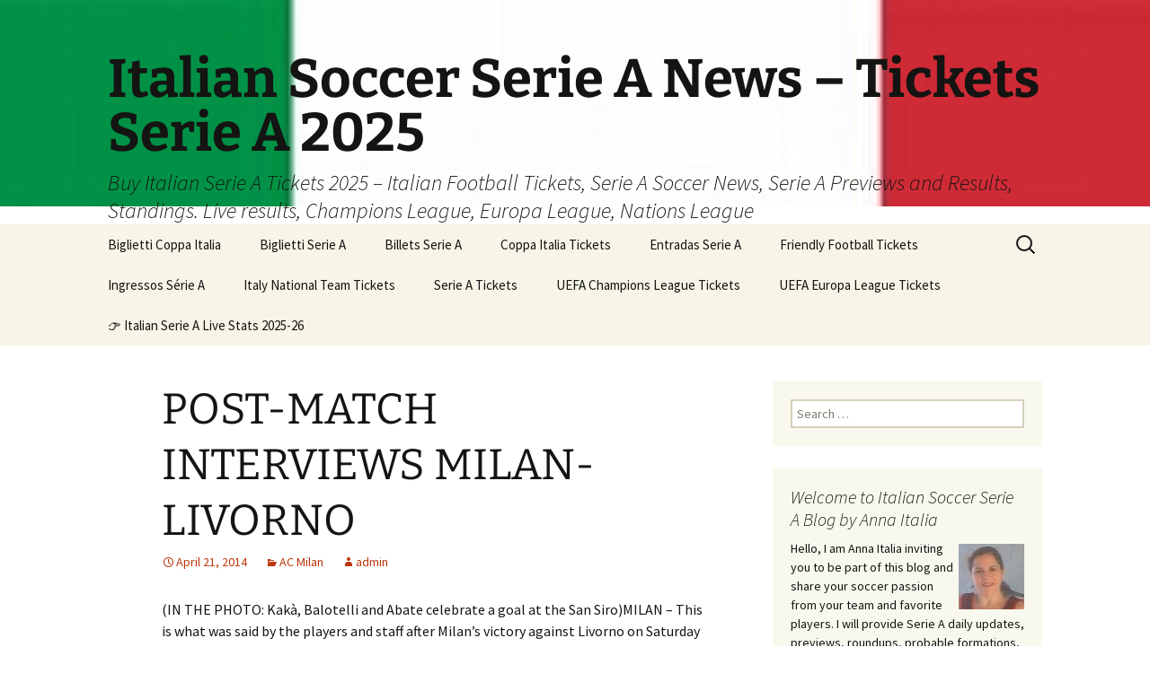

--- FILE ---
content_type: text/html; charset=UTF-8
request_url: https://www.italiansoccerseriea.com/ac-milan/post-match-interviews-milan-livorno/
body_size: 33961
content:
<!DOCTYPE html>
<html lang="en-US">
<head>
	<meta charset="UTF-8">
	<meta name="viewport" content="width=device-width, initial-scale=1.0">
	<title>POST-MATCH INTERVIEWS MILAN-LIVORNO - Italian Soccer Serie A News - Tickets Serie A 2025</title>
	<link rel="profile" href="https://gmpg.org/xfn/11">
	<link rel="pingback" href="https://www.italiansoccerseriea.com/xmlrpc.php">
	<meta name='robots' content='index, follow, max-image-preview:large, max-snippet:-1, max-video-preview:-1' />
<meta property="og:title" content="POST-MATCH INTERVIEWS MILAN-LIVORNO"/>
<meta property="og:description" content="(IN THE PHOTO: Kak&agrave;, Balotelli and Abate celebrate a goal at the San Siro)MILAN &ndash; This is what was said by the players and staff after Milan&rsquo;"/>
<meta property="og:type" content="article"/>
<meta property="og:article:published_time" content="2014-04-21 03:16:26"/>
<meta property="og:article:modified_time" content="2014-04-21 03:16:26"/>
<meta name="twitter:card" content="summary">
<meta name="twitter:title" content="POST-MATCH INTERVIEWS MILAN-LIVORNO"/>
<meta name="twitter:description" content="(IN THE PHOTO: Kak&agrave;, Balotelli and Abate celebrate a goal at the San Siro)MILAN &ndash; This is what was said by the players and staff after Milan&rsquo;"/>
<meta name="author" content="admin"/>

	<!-- This site is optimized with the Yoast SEO Premium plugin v26.7 (Yoast SEO v26.7) - https://yoast.com/wordpress/plugins/seo/ -->
	<meta name="description" content="POST-MATCH INTERVIEWS MILAN-LIVORNO" />
	<link rel="canonical" href="https://www.italiansoccerseriea.com/ac-milan/post-match-interviews-milan-livorno/" />
	<meta property="og:url" content="https://www.italiansoccerseriea.com/ac-milan/post-match-interviews-milan-livorno/" />
	<meta property="og:site_name" content="Italian Soccer Serie A News - Tickets Serie A 2025" />
	<meta property="article:publisher" content="https://www.facebook.com/people/Anna-Italia/100063101088182/" />
	<meta property="article:published_time" content="2014-04-21T03:16:26+00:00" />
	<meta name="author" content="admin" />
	<meta name="twitter:creator" content="@ItalianSerieA" />
	<meta name="twitter:site" content="@ItalianSerieA" />
	<meta name="twitter:label1" content="Written by" />
	<meta name="twitter:data1" content="admin" />
	<meta name="twitter:label2" content="Est. reading time" />
	<meta name="twitter:data2" content="6 minutes" />
	<script type="application/ld+json" class="yoast-schema-graph">{"@context":"https://schema.org","@graph":[{"@type":"Article","@id":"https://www.italiansoccerseriea.com/ac-milan/post-match-interviews-milan-livorno/#article","isPartOf":{"@id":"https://www.italiansoccerseriea.com/ac-milan/post-match-interviews-milan-livorno/"},"author":{"name":"admin","@id":"https://www.italiansoccerseriea.com/#/schema/person/a743a1fbb8c96e372403bfa61bd9cfe8"},"headline":"POST-MATCH INTERVIEWS MILAN-LIVORNO","datePublished":"2014-04-21T03:16:26+00:00","mainEntityOfPage":{"@id":"https://www.italiansoccerseriea.com/ac-milan/post-match-interviews-milan-livorno/"},"wordCount":1220,"commentCount":0,"articleSection":["AC Milan"],"inLanguage":"en-US","potentialAction":[{"@type":"CommentAction","name":"Comment","target":["https://www.italiansoccerseriea.com/ac-milan/post-match-interviews-milan-livorno/#respond"]}]},{"@type":"WebPage","@id":"https://www.italiansoccerseriea.com/ac-milan/post-match-interviews-milan-livorno/","url":"https://www.italiansoccerseriea.com/ac-milan/post-match-interviews-milan-livorno/","name":"POST-MATCH INTERVIEWS MILAN-LIVORNO - Italian Soccer Serie A News - Tickets Serie A 2025","isPartOf":{"@id":"https://www.italiansoccerseriea.com/#website"},"datePublished":"2014-04-21T03:16:26+00:00","author":{"@id":"https://www.italiansoccerseriea.com/#/schema/person/a743a1fbb8c96e372403bfa61bd9cfe8"},"description":"POST-MATCH INTERVIEWS MILAN-LIVORNO","breadcrumb":{"@id":"https://www.italiansoccerseriea.com/ac-milan/post-match-interviews-milan-livorno/#breadcrumb"},"inLanguage":"en-US","potentialAction":[{"@type":"ReadAction","target":["https://www.italiansoccerseriea.com/ac-milan/post-match-interviews-milan-livorno/"]}]},{"@type":"BreadcrumbList","@id":"https://www.italiansoccerseriea.com/ac-milan/post-match-interviews-milan-livorno/#breadcrumb","itemListElement":[{"@type":"ListItem","position":1,"name":"Home","item":"https://www.italiansoccerseriea.com/"},{"@type":"ListItem","position":2,"name":"POST-MATCH INTERVIEWS MILAN-LIVORNO"}]},{"@type":"WebSite","@id":"https://www.italiansoccerseriea.com/#website","url":"https://www.italiansoccerseriea.com/","name":"Italian Soccer Serie A News - Tickets Serie A 2024-25","description":"Buy Italian Serie A Tickets 2025 – Italian Football Tickets, Serie A Soccer News, Serie A Previews and Results, Standings. Live results, Champions League, Europa League, Nations League","alternateName":"Italian Serie A","potentialAction":[{"@type":"SearchAction","target":{"@type":"EntryPoint","urlTemplate":"https://www.italiansoccerseriea.com/?s={search_term_string}"},"query-input":{"@type":"PropertyValueSpecification","valueRequired":true,"valueName":"search_term_string"}}],"inLanguage":"en-US"},{"@type":"Person","@id":"https://www.italiansoccerseriea.com/#/schema/person/a743a1fbb8c96e372403bfa61bd9cfe8","name":"admin","image":{"@type":"ImageObject","inLanguage":"en-US","@id":"https://www.italiansoccerseriea.com/#/schema/person/image/","url":"https://secure.gravatar.com/avatar/0ba7733e0caafe9bf35ebfa1887337302c88971ae70b53a6295d17f68246eaf8?s=96&d=mm&r=g","contentUrl":"https://secure.gravatar.com/avatar/0ba7733e0caafe9bf35ebfa1887337302c88971ae70b53a6295d17f68246eaf8?s=96&d=mm&r=g","caption":"admin"},"url":"https://www.italiansoccerseriea.com/author/admin/"}]}</script>
	<!-- / Yoast SEO Premium plugin. -->


<link rel='dns-prefetch' href='//maxcdn.bootstrapcdn.com' />
<link rel="alternate" type="application/rss+xml" title="Italian Soccer Serie A News - Tickets Serie A 2025 &raquo; Feed" href="https://www.italiansoccerseriea.com/feed/" />
<link rel="alternate" type="application/rss+xml" title="Italian Soccer Serie A News - Tickets Serie A 2025 &raquo; Comments Feed" href="https://www.italiansoccerseriea.com/comments/feed/" />
<link rel="alternate" type="application/rss+xml" title="Italian Soccer Serie A News - Tickets Serie A 2025 &raquo; POST-MATCH INTERVIEWS MILAN-LIVORNO Comments Feed" href="https://www.italiansoccerseriea.com/ac-milan/post-match-interviews-milan-livorno/feed/" />
<link rel="alternate" title="oEmbed (JSON)" type="application/json+oembed" href="https://www.italiansoccerseriea.com/wp-json/oembed/1.0/embed?url=https%3A%2F%2Fwww.italiansoccerseriea.com%2Fac-milan%2Fpost-match-interviews-milan-livorno%2F" />
<link rel="alternate" title="oEmbed (XML)" type="text/xml+oembed" href="https://www.italiansoccerseriea.com/wp-json/oembed/1.0/embed?url=https%3A%2F%2Fwww.italiansoccerseriea.com%2Fac-milan%2Fpost-match-interviews-milan-livorno%2F&#038;format=xml" />
<style id='wp-img-auto-sizes-contain-inline-css'>
img:is([sizes=auto i],[sizes^="auto," i]){contain-intrinsic-size:3000px 1500px}
/*# sourceURL=wp-img-auto-sizes-contain-inline-css */
</style>
<style id='wp-emoji-styles-inline-css'>

	img.wp-smiley, img.emoji {
		display: inline !important;
		border: none !important;
		box-shadow: none !important;
		height: 1em !important;
		width: 1em !important;
		margin: 0 0.07em !important;
		vertical-align: -0.1em !important;
		background: none !important;
		padding: 0 !important;
	}
/*# sourceURL=wp-emoji-styles-inline-css */
</style>
<style id='wp-block-library-inline-css'>
:root{--wp-block-synced-color:#7a00df;--wp-block-synced-color--rgb:122,0,223;--wp-bound-block-color:var(--wp-block-synced-color);--wp-editor-canvas-background:#ddd;--wp-admin-theme-color:#007cba;--wp-admin-theme-color--rgb:0,124,186;--wp-admin-theme-color-darker-10:#006ba1;--wp-admin-theme-color-darker-10--rgb:0,107,160.5;--wp-admin-theme-color-darker-20:#005a87;--wp-admin-theme-color-darker-20--rgb:0,90,135;--wp-admin-border-width-focus:2px}@media (min-resolution:192dpi){:root{--wp-admin-border-width-focus:1.5px}}.wp-element-button{cursor:pointer}:root .has-very-light-gray-background-color{background-color:#eee}:root .has-very-dark-gray-background-color{background-color:#313131}:root .has-very-light-gray-color{color:#eee}:root .has-very-dark-gray-color{color:#313131}:root .has-vivid-green-cyan-to-vivid-cyan-blue-gradient-background{background:linear-gradient(135deg,#00d084,#0693e3)}:root .has-purple-crush-gradient-background{background:linear-gradient(135deg,#34e2e4,#4721fb 50%,#ab1dfe)}:root .has-hazy-dawn-gradient-background{background:linear-gradient(135deg,#faaca8,#dad0ec)}:root .has-subdued-olive-gradient-background{background:linear-gradient(135deg,#fafae1,#67a671)}:root .has-atomic-cream-gradient-background{background:linear-gradient(135deg,#fdd79a,#004a59)}:root .has-nightshade-gradient-background{background:linear-gradient(135deg,#330968,#31cdcf)}:root .has-midnight-gradient-background{background:linear-gradient(135deg,#020381,#2874fc)}:root{--wp--preset--font-size--normal:16px;--wp--preset--font-size--huge:42px}.has-regular-font-size{font-size:1em}.has-larger-font-size{font-size:2.625em}.has-normal-font-size{font-size:var(--wp--preset--font-size--normal)}.has-huge-font-size{font-size:var(--wp--preset--font-size--huge)}.has-text-align-center{text-align:center}.has-text-align-left{text-align:left}.has-text-align-right{text-align:right}.has-fit-text{white-space:nowrap!important}#end-resizable-editor-section{display:none}.aligncenter{clear:both}.items-justified-left{justify-content:flex-start}.items-justified-center{justify-content:center}.items-justified-right{justify-content:flex-end}.items-justified-space-between{justify-content:space-between}.screen-reader-text{border:0;clip-path:inset(50%);height:1px;margin:-1px;overflow:hidden;padding:0;position:absolute;width:1px;word-wrap:normal!important}.screen-reader-text:focus{background-color:#ddd;clip-path:none;color:#444;display:block;font-size:1em;height:auto;left:5px;line-height:normal;padding:15px 23px 14px;text-decoration:none;top:5px;width:auto;z-index:100000}html :where(.has-border-color){border-style:solid}html :where([style*=border-top-color]){border-top-style:solid}html :where([style*=border-right-color]){border-right-style:solid}html :where([style*=border-bottom-color]){border-bottom-style:solid}html :where([style*=border-left-color]){border-left-style:solid}html :where([style*=border-width]){border-style:solid}html :where([style*=border-top-width]){border-top-style:solid}html :where([style*=border-right-width]){border-right-style:solid}html :where([style*=border-bottom-width]){border-bottom-style:solid}html :where([style*=border-left-width]){border-left-style:solid}html :where(img[class*=wp-image-]){height:auto;max-width:100%}:where(figure){margin:0 0 1em}html :where(.is-position-sticky){--wp-admin--admin-bar--position-offset:var(--wp-admin--admin-bar--height,0px)}@media screen and (max-width:600px){html :where(.is-position-sticky){--wp-admin--admin-bar--position-offset:0px}}

/*# sourceURL=wp-block-library-inline-css */
</style><style id='wp-block-columns-inline-css'>
.wp-block-columns{box-sizing:border-box;display:flex;flex-wrap:wrap!important}@media (min-width:782px){.wp-block-columns{flex-wrap:nowrap!important}}.wp-block-columns{align-items:normal!important}.wp-block-columns.are-vertically-aligned-top{align-items:flex-start}.wp-block-columns.are-vertically-aligned-center{align-items:center}.wp-block-columns.are-vertically-aligned-bottom{align-items:flex-end}@media (max-width:781px){.wp-block-columns:not(.is-not-stacked-on-mobile)>.wp-block-column{flex-basis:100%!important}}@media (min-width:782px){.wp-block-columns:not(.is-not-stacked-on-mobile)>.wp-block-column{flex-basis:0;flex-grow:1}.wp-block-columns:not(.is-not-stacked-on-mobile)>.wp-block-column[style*=flex-basis]{flex-grow:0}}.wp-block-columns.is-not-stacked-on-mobile{flex-wrap:nowrap!important}.wp-block-columns.is-not-stacked-on-mobile>.wp-block-column{flex-basis:0;flex-grow:1}.wp-block-columns.is-not-stacked-on-mobile>.wp-block-column[style*=flex-basis]{flex-grow:0}:where(.wp-block-columns){margin-bottom:1.75em}:where(.wp-block-columns.has-background){padding:1.25em 2.375em}.wp-block-column{flex-grow:1;min-width:0;overflow-wrap:break-word;word-break:break-word}.wp-block-column.is-vertically-aligned-top{align-self:flex-start}.wp-block-column.is-vertically-aligned-center{align-self:center}.wp-block-column.is-vertically-aligned-bottom{align-self:flex-end}.wp-block-column.is-vertically-aligned-stretch{align-self:stretch}.wp-block-column.is-vertically-aligned-bottom,.wp-block-column.is-vertically-aligned-center,.wp-block-column.is-vertically-aligned-top{width:100%}
/*# sourceURL=https://www.italiansoccerseriea.com/wp-includes/blocks/columns/style.min.css */
</style>
<style id='global-styles-inline-css'>
:root{--wp--preset--aspect-ratio--square: 1;--wp--preset--aspect-ratio--4-3: 4/3;--wp--preset--aspect-ratio--3-4: 3/4;--wp--preset--aspect-ratio--3-2: 3/2;--wp--preset--aspect-ratio--2-3: 2/3;--wp--preset--aspect-ratio--16-9: 16/9;--wp--preset--aspect-ratio--9-16: 9/16;--wp--preset--color--black: #000000;--wp--preset--color--cyan-bluish-gray: #abb8c3;--wp--preset--color--white: #fff;--wp--preset--color--pale-pink: #f78da7;--wp--preset--color--vivid-red: #cf2e2e;--wp--preset--color--luminous-vivid-orange: #ff6900;--wp--preset--color--luminous-vivid-amber: #fcb900;--wp--preset--color--light-green-cyan: #7bdcb5;--wp--preset--color--vivid-green-cyan: #00d084;--wp--preset--color--pale-cyan-blue: #8ed1fc;--wp--preset--color--vivid-cyan-blue: #0693e3;--wp--preset--color--vivid-purple: #9b51e0;--wp--preset--color--dark-gray: #141412;--wp--preset--color--red: #bc360a;--wp--preset--color--medium-orange: #db572f;--wp--preset--color--light-orange: #ea9629;--wp--preset--color--yellow: #fbca3c;--wp--preset--color--dark-brown: #220e10;--wp--preset--color--medium-brown: #722d19;--wp--preset--color--light-brown: #eadaa6;--wp--preset--color--beige: #e8e5ce;--wp--preset--color--off-white: #f7f5e7;--wp--preset--gradient--vivid-cyan-blue-to-vivid-purple: linear-gradient(135deg,rgb(6,147,227) 0%,rgb(155,81,224) 100%);--wp--preset--gradient--light-green-cyan-to-vivid-green-cyan: linear-gradient(135deg,rgb(122,220,180) 0%,rgb(0,208,130) 100%);--wp--preset--gradient--luminous-vivid-amber-to-luminous-vivid-orange: linear-gradient(135deg,rgb(252,185,0) 0%,rgb(255,105,0) 100%);--wp--preset--gradient--luminous-vivid-orange-to-vivid-red: linear-gradient(135deg,rgb(255,105,0) 0%,rgb(207,46,46) 100%);--wp--preset--gradient--very-light-gray-to-cyan-bluish-gray: linear-gradient(135deg,rgb(238,238,238) 0%,rgb(169,184,195) 100%);--wp--preset--gradient--cool-to-warm-spectrum: linear-gradient(135deg,rgb(74,234,220) 0%,rgb(151,120,209) 20%,rgb(207,42,186) 40%,rgb(238,44,130) 60%,rgb(251,105,98) 80%,rgb(254,248,76) 100%);--wp--preset--gradient--blush-light-purple: linear-gradient(135deg,rgb(255,206,236) 0%,rgb(152,150,240) 100%);--wp--preset--gradient--blush-bordeaux: linear-gradient(135deg,rgb(254,205,165) 0%,rgb(254,45,45) 50%,rgb(107,0,62) 100%);--wp--preset--gradient--luminous-dusk: linear-gradient(135deg,rgb(255,203,112) 0%,rgb(199,81,192) 50%,rgb(65,88,208) 100%);--wp--preset--gradient--pale-ocean: linear-gradient(135deg,rgb(255,245,203) 0%,rgb(182,227,212) 50%,rgb(51,167,181) 100%);--wp--preset--gradient--electric-grass: linear-gradient(135deg,rgb(202,248,128) 0%,rgb(113,206,126) 100%);--wp--preset--gradient--midnight: linear-gradient(135deg,rgb(2,3,129) 0%,rgb(40,116,252) 100%);--wp--preset--gradient--autumn-brown: linear-gradient(135deg, rgba(226,45,15,1) 0%, rgba(158,25,13,1) 100%);--wp--preset--gradient--sunset-yellow: linear-gradient(135deg, rgba(233,139,41,1) 0%, rgba(238,179,95,1) 100%);--wp--preset--gradient--light-sky: linear-gradient(135deg,rgba(228,228,228,1.0) 0%,rgba(208,225,252,1.0) 100%);--wp--preset--gradient--dark-sky: linear-gradient(135deg,rgba(0,0,0,1.0) 0%,rgba(56,61,69,1.0) 100%);--wp--preset--font-size--small: 13px;--wp--preset--font-size--medium: 20px;--wp--preset--font-size--large: 36px;--wp--preset--font-size--x-large: 42px;--wp--preset--spacing--20: 0.44rem;--wp--preset--spacing--30: 0.67rem;--wp--preset--spacing--40: 1rem;--wp--preset--spacing--50: 1.5rem;--wp--preset--spacing--60: 2.25rem;--wp--preset--spacing--70: 3.38rem;--wp--preset--spacing--80: 5.06rem;--wp--preset--shadow--natural: 6px 6px 9px rgba(0, 0, 0, 0.2);--wp--preset--shadow--deep: 12px 12px 50px rgba(0, 0, 0, 0.4);--wp--preset--shadow--sharp: 6px 6px 0px rgba(0, 0, 0, 0.2);--wp--preset--shadow--outlined: 6px 6px 0px -3px rgb(255, 255, 255), 6px 6px rgb(0, 0, 0);--wp--preset--shadow--crisp: 6px 6px 0px rgb(0, 0, 0);}:where(.is-layout-flex){gap: 0.5em;}:where(.is-layout-grid){gap: 0.5em;}body .is-layout-flex{display: flex;}.is-layout-flex{flex-wrap: wrap;align-items: center;}.is-layout-flex > :is(*, div){margin: 0;}body .is-layout-grid{display: grid;}.is-layout-grid > :is(*, div){margin: 0;}:where(.wp-block-columns.is-layout-flex){gap: 2em;}:where(.wp-block-columns.is-layout-grid){gap: 2em;}:where(.wp-block-post-template.is-layout-flex){gap: 1.25em;}:where(.wp-block-post-template.is-layout-grid){gap: 1.25em;}.has-black-color{color: var(--wp--preset--color--black) !important;}.has-cyan-bluish-gray-color{color: var(--wp--preset--color--cyan-bluish-gray) !important;}.has-white-color{color: var(--wp--preset--color--white) !important;}.has-pale-pink-color{color: var(--wp--preset--color--pale-pink) !important;}.has-vivid-red-color{color: var(--wp--preset--color--vivid-red) !important;}.has-luminous-vivid-orange-color{color: var(--wp--preset--color--luminous-vivid-orange) !important;}.has-luminous-vivid-amber-color{color: var(--wp--preset--color--luminous-vivid-amber) !important;}.has-light-green-cyan-color{color: var(--wp--preset--color--light-green-cyan) !important;}.has-vivid-green-cyan-color{color: var(--wp--preset--color--vivid-green-cyan) !important;}.has-pale-cyan-blue-color{color: var(--wp--preset--color--pale-cyan-blue) !important;}.has-vivid-cyan-blue-color{color: var(--wp--preset--color--vivid-cyan-blue) !important;}.has-vivid-purple-color{color: var(--wp--preset--color--vivid-purple) !important;}.has-black-background-color{background-color: var(--wp--preset--color--black) !important;}.has-cyan-bluish-gray-background-color{background-color: var(--wp--preset--color--cyan-bluish-gray) !important;}.has-white-background-color{background-color: var(--wp--preset--color--white) !important;}.has-pale-pink-background-color{background-color: var(--wp--preset--color--pale-pink) !important;}.has-vivid-red-background-color{background-color: var(--wp--preset--color--vivid-red) !important;}.has-luminous-vivid-orange-background-color{background-color: var(--wp--preset--color--luminous-vivid-orange) !important;}.has-luminous-vivid-amber-background-color{background-color: var(--wp--preset--color--luminous-vivid-amber) !important;}.has-light-green-cyan-background-color{background-color: var(--wp--preset--color--light-green-cyan) !important;}.has-vivid-green-cyan-background-color{background-color: var(--wp--preset--color--vivid-green-cyan) !important;}.has-pale-cyan-blue-background-color{background-color: var(--wp--preset--color--pale-cyan-blue) !important;}.has-vivid-cyan-blue-background-color{background-color: var(--wp--preset--color--vivid-cyan-blue) !important;}.has-vivid-purple-background-color{background-color: var(--wp--preset--color--vivid-purple) !important;}.has-black-border-color{border-color: var(--wp--preset--color--black) !important;}.has-cyan-bluish-gray-border-color{border-color: var(--wp--preset--color--cyan-bluish-gray) !important;}.has-white-border-color{border-color: var(--wp--preset--color--white) !important;}.has-pale-pink-border-color{border-color: var(--wp--preset--color--pale-pink) !important;}.has-vivid-red-border-color{border-color: var(--wp--preset--color--vivid-red) !important;}.has-luminous-vivid-orange-border-color{border-color: var(--wp--preset--color--luminous-vivid-orange) !important;}.has-luminous-vivid-amber-border-color{border-color: var(--wp--preset--color--luminous-vivid-amber) !important;}.has-light-green-cyan-border-color{border-color: var(--wp--preset--color--light-green-cyan) !important;}.has-vivid-green-cyan-border-color{border-color: var(--wp--preset--color--vivid-green-cyan) !important;}.has-pale-cyan-blue-border-color{border-color: var(--wp--preset--color--pale-cyan-blue) !important;}.has-vivid-cyan-blue-border-color{border-color: var(--wp--preset--color--vivid-cyan-blue) !important;}.has-vivid-purple-border-color{border-color: var(--wp--preset--color--vivid-purple) !important;}.has-vivid-cyan-blue-to-vivid-purple-gradient-background{background: var(--wp--preset--gradient--vivid-cyan-blue-to-vivid-purple) !important;}.has-light-green-cyan-to-vivid-green-cyan-gradient-background{background: var(--wp--preset--gradient--light-green-cyan-to-vivid-green-cyan) !important;}.has-luminous-vivid-amber-to-luminous-vivid-orange-gradient-background{background: var(--wp--preset--gradient--luminous-vivid-amber-to-luminous-vivid-orange) !important;}.has-luminous-vivid-orange-to-vivid-red-gradient-background{background: var(--wp--preset--gradient--luminous-vivid-orange-to-vivid-red) !important;}.has-very-light-gray-to-cyan-bluish-gray-gradient-background{background: var(--wp--preset--gradient--very-light-gray-to-cyan-bluish-gray) !important;}.has-cool-to-warm-spectrum-gradient-background{background: var(--wp--preset--gradient--cool-to-warm-spectrum) !important;}.has-blush-light-purple-gradient-background{background: var(--wp--preset--gradient--blush-light-purple) !important;}.has-blush-bordeaux-gradient-background{background: var(--wp--preset--gradient--blush-bordeaux) !important;}.has-luminous-dusk-gradient-background{background: var(--wp--preset--gradient--luminous-dusk) !important;}.has-pale-ocean-gradient-background{background: var(--wp--preset--gradient--pale-ocean) !important;}.has-electric-grass-gradient-background{background: var(--wp--preset--gradient--electric-grass) !important;}.has-midnight-gradient-background{background: var(--wp--preset--gradient--midnight) !important;}.has-small-font-size{font-size: var(--wp--preset--font-size--small) !important;}.has-medium-font-size{font-size: var(--wp--preset--font-size--medium) !important;}.has-large-font-size{font-size: var(--wp--preset--font-size--large) !important;}.has-x-large-font-size{font-size: var(--wp--preset--font-size--x-large) !important;}
:where(.wp-block-columns.is-layout-flex){gap: 2em;}:where(.wp-block-columns.is-layout-grid){gap: 2em;}
/*# sourceURL=global-styles-inline-css */
</style>
<style id='core-block-supports-inline-css'>
.wp-container-core-columns-is-layout-9d6595d7{flex-wrap:nowrap;}
/*# sourceURL=core-block-supports-inline-css */
</style>

<style id='classic-theme-styles-inline-css'>
/*! This file is auto-generated */
.wp-block-button__link{color:#fff;background-color:#32373c;border-radius:9999px;box-shadow:none;text-decoration:none;padding:calc(.667em + 2px) calc(1.333em + 2px);font-size:1.125em}.wp-block-file__button{background:#32373c;color:#fff;text-decoration:none}
/*# sourceURL=/wp-includes/css/classic-themes.min.css */
</style>
<link rel='stylesheet' id='cff-css' href='https://www.italiansoccerseriea.com/wp-content/plugins/custom-facebook-feed/assets/css/cff-style.min.css?ver=4.3.4' media='all' />
<link rel='stylesheet' id='sb-font-awesome-css' href='https://maxcdn.bootstrapcdn.com/font-awesome/4.7.0/css/font-awesome.min.css?ver=2880c66acfeae9f957c7de2207094a23' media='all' />
<link rel='stylesheet' id='twentythirteen-fonts-css' href='https://www.italiansoccerseriea.com/wp-content/themes/twentythirteen/fonts/source-sans-pro-plus-bitter.css?ver=20230328' media='all' />
<link rel='stylesheet' id='genericons-css' href='https://www.italiansoccerseriea.com/wp-content/themes/twentythirteen/genericons/genericons.css?ver=20251101' media='all' />
<link rel='stylesheet' id='twentythirteen-style-css' href='https://www.italiansoccerseriea.com/wp-content/themes/twentythirteen/style.css?ver=20251202' media='all' />
<link rel='stylesheet' id='twentythirteen-block-style-css' href='https://www.italiansoccerseriea.com/wp-content/themes/twentythirteen/css/blocks.css?ver=20240520' media='all' />
<link rel='stylesheet' id='scStyleSheets-css' href='https://www.italiansoccerseriea.com/wp-content/plugins/google-translate-widget/gt-styles.css?ver=2880c66acfeae9f957c7de2207094a23' media='all' />
<script async src="https://www.italiansoccerseriea.com/wp-content/plugins/burst-statistics/assets/js/timeme/timeme.min.js?ver=1768881106" id="burst-timeme-js"></script>
<script src="https://www.italiansoccerseriea.com/wp-includes/js/dist/hooks.min.js?ver=dd5603f07f9220ed27f1" id="wp-hooks-js"></script>
<script src="https://www.italiansoccerseriea.com/wp-includes/js/dist/i18n.min.js?ver=c26c3dc7bed366793375" id="wp-i18n-js"></script>
<script id="wp-i18n-js-after">
wp.i18n.setLocaleData( { 'text direction\u0004ltr': [ 'ltr' ] } );
//# sourceURL=wp-i18n-js-after
</script>
<script src="https://www.italiansoccerseriea.com/wp-includes/js/dist/url.min.js?ver=9e178c9516d1222dc834" id="wp-url-js"></script>
<script src="https://www.italiansoccerseriea.com/wp-includes/js/dist/api-fetch.min.js?ver=3a4d9af2b423048b0dee" id="wp-api-fetch-js"></script>
<script id="wp-api-fetch-js-after">
wp.apiFetch.use( wp.apiFetch.createRootURLMiddleware( "https://www.italiansoccerseriea.com/wp-json/" ) );
wp.apiFetch.nonceMiddleware = wp.apiFetch.createNonceMiddleware( "c62ea7f57b" );
wp.apiFetch.use( wp.apiFetch.nonceMiddleware );
wp.apiFetch.use( wp.apiFetch.mediaUploadMiddleware );
wp.apiFetch.nonceEndpoint = "https://www.italiansoccerseriea.com/wp-admin/admin-ajax.php?action=rest-nonce";
//# sourceURL=wp-api-fetch-js-after
</script>
<script async src="https://www.italiansoccerseriea.com/wp-content/uploads/burst/js/burst.min.js?ver=1768944800" id="burst-js"></script>
<script src="https://www.italiansoccerseriea.com/wp-includes/js/jquery/jquery.min.js?ver=3.7.1" id="jquery-core-js"></script>
<script src="https://www.italiansoccerseriea.com/wp-includes/js/jquery/jquery-migrate.min.js?ver=3.4.1" id="jquery-migrate-js"></script>
<script id="jsjoomsportlivemacthes-js-extra">
var jslAjax = {"ajax_url":"https://www.italiansoccerseriea.com/wp-admin/admin-ajax.php"};
//# sourceURL=jsjoomsportlivemacthes-js-extra
</script>
<script src="https://www.italiansoccerseriea.com/wp-content/plugins/joomsport-sports-league-results-management/includes/../sportleague/assets/js/joomsport_live.js?ver=2880c66acfeae9f957c7de2207094a23" id="jsjoomsportlivemacthes-js"></script>
<script src="https://www.italiansoccerseriea.com/wp-content/themes/twentythirteen/js/functions.js?ver=20250727" id="twentythirteen-script-js" defer data-wp-strategy="defer"></script>
<link rel="https://api.w.org/" href="https://www.italiansoccerseriea.com/wp-json/" /><link rel="alternate" title="JSON" type="application/json" href="https://www.italiansoccerseriea.com/wp-json/wp/v2/posts/1641" /><link rel="EditURI" type="application/rsd+xml" title="RSD" href="https://www.italiansoccerseriea.com/xmlrpc.php?rsd" />
<style type="text/css">
.feedzy-rss-link-icon:after {
	content: url("https://www.italiansoccerseriea.com/wp-content/plugins/feedzy-rss-feeds/img/external-link.png");
	margin-left: 3px;
}
</style>
		<script type="text/javascript">
                var ajaxurl = "https://www.italiansoccerseriea.com/wp-admin/admin-ajax.php";
              </script>	<style type="text/css" id="twentythirteen-header-css">
		.site-header {
		background: url(https://www.italiansoccerseriea.com/wp-content/uploads/2025/10/cropped-Italy-flag.jpg) no-repeat scroll top;
		background-size: 1600px auto;
	}
	@media (max-width: 767px) {
		.site-header {
			background-size: 768px auto;
		}
	}
	@media (max-width: 359px) {
		.site-header {
			background-size: 360px auto;
		}
	}
			</style>
	<link rel="icon" href="https://www.italiansoccerseriea.com/wp-content/uploads/2025/11/cropped-ItalianSoccerSerieA-32x32.jpg" sizes="32x32" />
<link rel="icon" href="https://www.italiansoccerseriea.com/wp-content/uploads/2025/11/cropped-ItalianSoccerSerieA-192x192.jpg" sizes="192x192" />
<link rel="apple-touch-icon" href="https://www.italiansoccerseriea.com/wp-content/uploads/2025/11/cropped-ItalianSoccerSerieA-180x180.jpg" />
<meta name="msapplication-TileImage" content="https://www.italiansoccerseriea.com/wp-content/uploads/2025/11/cropped-ItalianSoccerSerieA-270x270.jpg" />
<link rel='stylesheet' id='jscssbtstrp-css' href='https://www.italiansoccerseriea.com/wp-content/plugins/joomsport-sports-league-results-management/includes/../sportleague/assets/css/btstrp.css?ver=2880c66acfeae9f957c7de2207094a23' media='all' />
<link rel='stylesheet' id='jscssjoomsport-css' href='https://www.italiansoccerseriea.com/wp-content/plugins/joomsport-sports-league-results-management/includes/../sportleague/assets/css/joomsport.css?ver=2880c66acfeae9f957c7de2207094a23' media='all' />
<link rel='stylesheet' id='joomsport-moduletable-css-css' href='https://www.italiansoccerseriea.com/wp-content/plugins/joomsport-sports-league-results-management/includes/../sportleague/assets/css/mod_js_table.css?ver=2880c66acfeae9f957c7de2207094a23' media='all' />
<link rel='stylesheet' id='jscssjoomsport-md-css' href='https://www.italiansoccerseriea.com/wp-content/plugins/joomsport-sports-league-results-management/includes/../sportleague/assets/css/joomsport_md.css?ver=2880c66acfeae9f957c7de2207094a23' media='all' />
<link rel='stylesheet' id='joomsport-moduleevents-css-css' href='https://www.italiansoccerseriea.com/wp-content/plugins/joomsport-sports-league-results-management/includes/../sportleague/assets/css/mod_js_player.css?ver=2880c66acfeae9f957c7de2207094a23' media='all' />
</head>

<body data-rsssl=1 class="wp-singular post-template-default single single-post postid-1641 single-format-standard wp-embed-responsive wp-theme-twentythirteen sidebar" data-burst_id="1641" data-burst_type="post">
		<div id="page" class="hfeed site">
		<a class="screen-reader-text skip-link" href="#content">
			Skip to content		</a>
		<header id="masthead" class="site-header">
						<a class="home-link" href="https://www.italiansoccerseriea.com/" rel="home" >
									<h1 class="site-title">Italian Soccer Serie A News &#8211; Tickets Serie A 2025</h1>
													<h2 class="site-description">Buy Italian Serie A Tickets 2025 – Italian Football Tickets, Serie A Soccer News, Serie A Previews and Results, Standings. Live results, Champions League, Europa League, Nations League</h2>
							</a>

			<div id="navbar" class="navbar">
				<nav id="site-navigation" class="navigation main-navigation">
					<button class="menu-toggle">Menu</button>
					<div id="primary-menu" class="nav-menu"><ul>
<li class="page_item page-item-2132689"><a href="https://www.italiansoccerseriea.com/biglietti-coppa-italia/">Biglietti Coppa Italia</a></li>
<li class="page_item page-item-28487"><a href="https://www.italiansoccerseriea.com/biglietti-serie-a/">Biglietti Serie A</a></li>
<li class="page_item page-item-2131196"><a href="https://www.italiansoccerseriea.com/billets-serie-a/">Billets Serie A</a></li>
<li class="page_item page-item-28098"><a href="https://www.italiansoccerseriea.com/coppa-italia-tickets/">Coppa Italia Tickets</a></li>
<li class="page_item page-item-2131241"><a href="https://www.italiansoccerseriea.com/entradas-serie-a/">Entradas Serie A</a></li>
<li class="page_item page-item-2987746"><a href="https://www.italiansoccerseriea.com/friendly-football-games/">Friendly Football Tickets</a></li>
<li class="page_item page-item-2786328"><a href="https://www.italiansoccerseriea.com/ingressos-serie-a/">Ingressos Série A</a></li>
<li class="page_item page-item-9413"><a href="https://www.italiansoccerseriea.com/italy-national-team-tickets/">Italy National Team Tickets</a></li>
<li class="page_item page-item-9417"><a href="https://www.italiansoccerseriea.com/serie-a-tickets/">Serie A Tickets</a></li>
<li class="page_item page-item-97023"><a href="https://www.italiansoccerseriea.com/uefa-champions-league-tickets/">UEFA Champions League Tickets</a></li>
<li class="page_item page-item-97024"><a href="https://www.italiansoccerseriea.com/uefa-europa-league-tickets/">UEFA Europa League Tickets</a></li>
<li class="page_item page-item-3593940"><a href="https://www.italiansoccerseriea.com/italian-serie-a-live-stats-2025-26/">👉 Italian Serie A Live Stats 2025-26</a></li>
</ul></div>
					<form role="search" method="get" class="search-form" action="https://www.italiansoccerseriea.com/">
				<label>
					<span class="screen-reader-text">Search for:</span>
					<input type="search" class="search-field" placeholder="Search &hellip;" value="" name="s" />
				</label>
				<input type="submit" class="search-submit" value="Search" />
			</form>				</nav><!-- #site-navigation -->
			</div><!-- #navbar -->
		</header><!-- #masthead -->

		<div id="main" class="site-main">

	<div id="primary" class="content-area">
		<div id="content" class="site-content" role="main">

			
				
<article id="post-1641" class="post-1641 post type-post status-publish format-standard hentry category-ac-milan">
	<header class="entry-header">
		
				<h1 class="entry-title">POST-MATCH INTERVIEWS MILAN-LIVORNO</h1>
		
		<div class="entry-meta">
			<span class="date"><a href="https://www.italiansoccerseriea.com/ac-milan/post-match-interviews-milan-livorno/" title="Permalink to POST-MATCH INTERVIEWS MILAN-LIVORNO" rel="bookmark"><time class="entry-date" datetime="2014-04-21T03:16:26+00:00">April 21, 2014</time></a></span><span class="categories-links"><a href="https://www.italiansoccerseriea.com/category/ac-milan/" rel="category tag">AC Milan</a></span><span class="author vcard"><a class="url fn n" href="https://www.italiansoccerseriea.com/author/admin/" title="View all posts by admin" rel="author">admin</a></span>					</div><!-- .entry-meta -->
	</header><!-- .entry-header -->

		<div class="entry-content">
		<p>(IN THE PHOTO: Kak&agrave;, Balotelli and Abate celebrate a goal at the San Siro)MILAN &ndash; This is what was said by the players and staff after Milan&rsquo;s victory against Livorno on Saturday afternoon:COACH CLARENCE SEEDORF&quot;Today I had a feeling Pazzini could score. He&rsquo;s a player that has always given his all. I saw that he was in good shape and I thought that he would have the space out on the pitch to do well. I told him to come on and score. It went well. We struggled versus Catania, the players took lots of shots and gave their all physically and mentally. They grinded out the result against Catania, whereas today we showed the quality of the squad. We&rsquo;re growing and we&rsquo;re getting to know each other better. Things don&rsquo;t just happen out of nothing, they take time to create. We&rsquo;ll continue with this intensity and approach. We&rsquo;ve now got a tough Roma side to play. They&rsquo;re achieving incredible things this season. We&rsquo;ll try and give our very best. Robinho played a good 80 minutes and I&rsquo;m happy about this. I&rsquo;m happy to have lots of choice up front. I&rsquo;m also happy about the Primavera result and for Stephan. We&rsquo;ll now wait and see how his body reacts. We don&rsquo;t want to make any mistakes with him. We want to now finish the season in the best way possible. We&rsquo;ve stated our objective and we&rsquo;re trying to achieve that. I thank all the Milan fans for their support of the team that is improving. Happy Easter with the hope that it will be spent with family&quot;.GIAMPAOLO PAZZINI&quot;I feel the support from all my team&#45;mates, the club and the fans and for that reason I often feel responsible when I&rsquo;m not able to score. I missed a goal scoring chance but then Mario set me up with a great ball. It didn&rsquo;t change much in terms of the outcome of the match, but it was important for morale. I&rsquo;m really happy. The game was over, but it was a big goal for my confidence. We&rsquo;re doing well, 5 victories help you win more. After the derby match, we&rsquo;ll see where we are and we&rsquo;ll see what we can do. After the match with Cagliari, I was thinking about the World Cup, but now the choice of strikers has been made. I hope to still achieve a lot between now and the end of the season. We&rsquo;re happy to see El Shaarawy again. He&rsquo;s desperate to get going again, but when you&rsquo;re out of action for a long time it takes time to get back to your best. My knee caused me a lot of problems last year, I would have preferred to have scored a few more goals. I&rsquo;m really happy here, I feel the affection of the fans and I hope to finish the season well. We got back on track after the Parma match also thanks to the fans, that have always been close to us. Now we have Roma on the way which is a tough one. A team like Milan has to think about getting points. The Europa League may not be the Champions League, but I would be happy to play in the competition. Thanks once again for today and the support that our fans have always shown me. A message to our supporters? Have a great Easter and a nice day with your families. We&rsquo;ll see you all in Rome!&quot;.ADEL TAARABT&quot;They call me &lsquo;Adil&rsquo; at home but you can call me what you like. I&rsquo;m really happy to have scored my first goal at the San Siro. I was waiting a long time for it, but the main thing is the 3 points for the team. I like to help the team, and then if I&rsquo;m able to play well then that&rsquo;s a bonus. We had a good time today with Robinho and Mario Balotelli. We linked up well and we put on a show. I tried to please the crowd! No one had heard of me in Italy before I came to the club, so I have to thank the CEO Adriano Galliani. When he brought me to the club he said &ldquo;now show them who you are&rdquo; and I&rsquo;m trying to do this. The league table is now without a doubt a lot better. This is just the start though. We now have to collect points against Roma and Inter. My friends have already started to ask me about the derby, but we&rsquo;ve got Roma before that. The Roma match will also be a kind of derby as Benatia plays there. I&rsquo;m expecting a lot from the Inter match. Many people have spoken to me about this match. I have fun out on the pitch and I try to put on a show for the fans. I try to do my best and when possible help the team out in all phases of play.&quot;KEVIN CONSTANT&quot;The compliments for my performance go to the lads who give me confidence and I hope to continue with this team. I wanted to bounce back and every time the coach calls upon me I want to give my best to help&#45;out the team. We&rsquo;re all full of confidence and this helps us out on the pitch. The tough times were hard, but it didn&rsquo;t knock our confidence and we all continued to work hard. We&rsquo;re following the coach&rsquo;s instructions and we&rsquo;ll continue on this path. I&rsquo;m happy Balotelli scored. However, the most important thing is that Milan win and that we arrive in the Europa League. We need to fight with Parma and think about our matches. We&rsquo;ve now got a tough game with Roma on the way and we have to focus. Happy Easter everybody!&quot;CLARENCE SEEDORF (press conference)&quot;I wanted to respect the personal situation of President Berlusconi and hence we haven&rsquo;t spoken much. Until the club says otherwise, I will continue on this path, trying to help improve the side and its results and looking to plan for next season. The Parma match wasn&rsquo;t the turning point, we had already given a good response out on the pitch against Juve and Atletico Madrid. The Parma game wasn&rsquo;t the match which motivated the players to bounce back. To suggest that is an insult to these professionals who were determined to get out of this tough situation for the club. The squad had already performed well prior to the fans&rsquo; protests. In that moment, the fans wanted to show their feelings, but the players were already on the right path to improving the situation and we&rsquo;re now seeing the positive results.&quot;</p>
	</div><!-- .entry-content -->
	
	<footer class="entry-meta">
		
			</footer><!-- .entry-meta -->
</article><!-- #post -->
						<nav class="navigation post-navigation">
		<h1 class="screen-reader-text">
			Post navigation		</h1>
		<div class="nav-links">

			<a href="https://www.italiansoccerseriea.com/ac-milan/allievi-nazionali-milan-lose-to-liverpool-in-semi-final/" rel="prev"><span class="meta-nav">&larr;</span> ALLIEVI NAZIONALI: MILAN LOSE TO LIVERPOOL IN SEMI-FINAL</a>			<a href="https://www.italiansoccerseriea.com/ac-milan/beyond-the-result-4/" rel="next">BEYOND THE RESULT <span class="meta-nav">&rarr;</span></a>
		</div><!-- .nav-links -->
	</nav><!-- .navigation -->
						
<div id="comments" class="comments-area">

	
		<div id="respond" class="comment-respond">
		<h3 id="reply-title" class="comment-reply-title">Leave a Reply <small><a rel="nofollow" id="cancel-comment-reply-link" href="/ac-milan/post-match-interviews-milan-livorno/#respond" style="display:none;">Cancel reply</a></small></h3><form action="https://www.italiansoccerseriea.com/wp-comments-post.php" method="post" id="commentform" class="comment-form"><p class="comment-notes"><span id="email-notes">Your email address will not be published.</span> <span class="required-field-message">Required fields are marked <span class="required">*</span></span></p><p class="comment-form-comment"><label for="comment">Comment <span class="required">*</span></label> <textarea id="comment" name="comment" cols="45" rows="8" maxlength="65525" required></textarea></p><p class="comment-form-author"><label for="author">Name <span class="required">*</span></label> <input id="author" name="author" type="text" value="" size="30" maxlength="245" autocomplete="name" required /></p>
<p class="comment-form-email"><label for="email">Email <span class="required">*</span></label> <input id="email" name="email" type="email" value="" size="30" maxlength="100" aria-describedby="email-notes" autocomplete="email" required /></p>
<p class="comment-form-url"><label for="url">Website</label> <input id="url" name="url" type="url" value="" size="30" maxlength="200" autocomplete="url" /></p>
<p class="form-submit"><input name="submit" type="submit" id="submit" class="submit" value="Post Comment" /> <input type='hidden' name='comment_post_ID' value='1641' id='comment_post_ID' />
<input type='hidden' name='comment_parent' id='comment_parent' value='0' />
</p></form>	</div><!-- #respond -->
	
</div><!-- #comments -->

			
		</div><!-- #content -->
	</div><!-- #primary -->

	<div id="tertiary" class="sidebar-container" role="complementary">
		<div class="sidebar-inner">
			<div class="widget-area">
				<aside id="search-3" class="widget widget_search"><form role="search" method="get" class="search-form" action="https://www.italiansoccerseriea.com/">
				<label>
					<span class="screen-reader-text">Search for:</span>
					<input type="search" class="search-field" placeholder="Search &hellip;" value="" name="s" />
				</label>
				<input type="submit" class="search-submit" value="Search" />
			</form></aside><aside id="text-2" class="widget widget_text"><h3 class="widget-title">Welcome to Italian Soccer Serie A Blog by Anna Italia</h3>			<div class="textwidget">     
<a href="https://www.italiansoccerseriea.com/wp-content/uploads/2019/07/Anna_Italia_bigger.jpg"><img class="alignnone size-full wp-image-2120310" src="https://www.italiansoccerseriea.com/wp-content/uploads/2019/07/Anna_Italia_bigger.jpg" alt="" width="73" height="73" align="right" /></a>
Hello, I am Anna Italia inviting you to be part of this blog and share your 
soccer passion from your team and favorite players. I will provide Serie
 A daily updates, previews, roundups, probable formations, Match Officials, Serie A Preview to post your 
predictions every Thursday.  <BR><BR>  The Serie A 2025-2026 starts  on the weekend of August 24, 2025 and will end in  May 2026.    Here are the full <a href="https://www.italiansoccerseriea.com/serie-a-tickets">Serie A Fixtures and tickets </a> information.   I will also add UEFA Champions League and Europa League news regarding Serie A teams.<br /><br />

👉  <b>Here is my Contact Information</b><br />
Email: anna@italiansoccerseriea.com<br />
Skype: annaitaliaseriea<br />
Facebook Anna Italia: <a href="https://www.facebook.com/pages/Anna-Italia/119403308089120">Anna Italia Page</a><br />
Twitter: <a href="https://twitter.com/ItalianSerieA">@ItalianSerieA</a> 
<br /><br />
I am a Public Relations with a soccer passion. I speak English, Italian,
 Spanish, and French. I breathe Italian football, it's my passion! Oh yeah!   <BR>
<br>
Should you feel inspired to make a donation to support our website, we would be incredibly grateful. Your generosity helps us enhance our services and keep our content accessible to everyone who visits.
<BR>
   
 <form action="https://www.paypal.com/cgi-bin/webscr" method="post" target="_top">
<input type="hidden" name="cmd" value="_s-xclick" />
<input type="hidden" name="hosted_button_id" value="E24CBZDRJQ9XS" />
<input type="image" src="https://www.paypalobjects.com/en_US/i/btn/btn_donateCC_LG.gif" border="0" name="submit" title="PayPal - The safer, easier way to pay online!" alt="Donate with PayPal button" />
<img alt="" border="0" src="https://www.paypal.com/en_US/i/scr/pixel.gif" width="1" height="1" />
</form>


 
</div>
		</aside><aside id="text-20" class="widget widget_text"><h3 class="widget-title">Buy Italian Serie A Tickets Online</h3>			<div class="textwidget"> 
 <BR>
✅ <a href="https://tinyurl.com/y8elc2yh">Buy Serie A Tickets</a><BR>
✅ <a href="https://tinyurl.com/y3442qsm">Acquista Biglietti Serie A </a><BR>
✅ <a href="https://tinyurl.com/y5hps8gm">Entradas para la Serie A</a><BR>
✅ <a href="https://tinyurl.com/y3sz3ewn">Billets Serie A</a><BR>
✅ <a href="https://tinyurl.com/y29mp3a">Serie A Biljetter</a><BR>
✅ <a href="https://tinyurl.com/y6pz4rw9">Bilhetes Serie A Ingressos </a><BR>
✅ <a href="https://tinyurl.com/y3vkzlee">Karte Serie A Tickets Kaufen</a><BR>
✅ <a href="https://tinyurl.com/y6n6zf9c">Bilete Serie A   </a><BR>
✅ <a href="https://tinyurl.com/yxslmfbo">Italijanska Serija A Ulaznice</a><BR><BR>

<a href="https://www.italiansoccerseriea.com/wp-content/uploads/2019/07/Serie-A.jpg"><img class="alignnone size-full wp-image-2126750" src="https://www.italiansoccerseriea.com/wp-content/uploads/2019/07/Serie-A.jpg" alt="" width="72" height="128" /></a><BR><BR>

Coppa Italia Tickets<BR>
<iframe style="width:100%; height: 680px;" src="https://widgets.sportsevents365.com/widgets4aff/?affi=4ae70507a906b&amp;event=36,T&amp;site_key=322b369e7cfe052f5dc0c8f03138c823&amp;lang=en_us&amp;ch_title=1&amp;title=Italian Serie A Tickets&amp;width=auto&amp;height=auto&amp;hue-demo-1=141412&amp;hue-demo-2=0050e6&amp;hue-demo-3=ffffff&amp;display_flag=1&amp;whichLogo=2"></iframe></div>
		</aside><aside id="text-3" class="widget widget_text"><h3 class="widget-title">Buy Italy Tickets &#8211; Italian National Football Tickets</h3>			<div class="textwidget"><a href="http://www.sportsevents365.com/events/?q=cq,1025&amp;a_aid=4ae70507a906b">Buy Italy Tickets</a>: Italy National Football Team Tickets: Friendly games, FIFA World Cup<BR></div>
		</aside><aside id="text-22" class="widget widget_text"><h3 class="widget-title">UEFA Champions League Tickets</h3>			<div class="textwidget"><a href="http://www.sportsevents365.com/dock/competition/champions-league?a_aid=4ae70507a906b">Buy UEFA Champions League Tickets</a>
Sports, Football, Soccer, UEFA Champions League
<a href="http://www.sportsevents365.com/dock/competition/champions-league?a_aid=4ae70507a906b&amp;a_bid=ef310ed5" target="_top" rel="nofollow"><img title="Buy tickets to Champions League matches, home and away" src="https://aff.sportsevents365.com/accounts/default1/banners/Champions_Leauge_468x60_1.gif" alt="Buy tickets to Champions League matches, home and away" width="468" height="60" /></a><img style="border: 0;" src="https://aff.sportsevents365.com/affiliates/scripts/imp.php?a_aid=4ae70507a906b&amp;a_bid=ef310ed5" alt="" width="1" height="1" /> 
<iframe style = 'width:100%;height:680px;' src='https://widgets.sportsevents365.com/widgets4aff/?affi=4ae70507a906b&event=42,T&site_key=322b369e7cfe052f5dc0c8f03138c823&lang=en_us&ch_title=1&title=UEFA Champions League Tickets&width=auto&height=auto&hue-demo-1=141412&hue-demo-2=0050e6&hue-demo-3=ffffff&display_flag=1&whichLogo=2'></iframe></div>
		</aside><aside id="custom_html-3" class="widget_text widget widget_custom_html"><h3 class="widget-title">UEFA Europa League Tickets</h3><div class="textwidget custom-html-widget"> <<a href="http://www.sportsevents365.com/events/?q=tq,46&amp;a_aid=4ae70507a906b&amp;a_bid=7a4bec29&amp;chan=code109">Buy Europa League Tickets tickets with Sports Events 365</a>
SpSports, Football, Soccer, UEFA Europa League Football Tickets
< <iframe style = 'width:544px;height:680px;' src='https://widgets.sportsevents365.com/widgets4aff/?affi=4ae70507a906b&event=46,T&site_key=322b369e7cfe052f5dc0c8f03138c823&lang=en_us&ch_title=1&title=UEFA Europa League Tickets&width=auto&height=auto&hue-demo-1=141412&hue-demo-2=0050e6&hue-demo-3=ffffff&display_flag=1&whichLogo=2'></iframe></div></aside><aside id="block-8" class="widget widget_block">Live Serie A Standing
<div id="joomsport-container" class="jsmodtbl_responsive">
            <div class="table-responsive">
                <table class="table table-striped cansorttbl jsStandings" id="jstable_1">
                    <thead>
                        <tr>
                            <th width="5%" class="jsalcenter jsNoWrap">

                                    <span jsattr-short="#" jsattr-full="Rank">
                                    Rank                                    </span>

                            </th>

                            <th class="jsNoWrap jsalignleft">

                                    Teams
                            </th>
                                                                    <th class="jsalcenter jsNoWrap" width="5%">
                                            <span jsattr-short="Pl" jsattr-full="Played">
                                            
                                                Played                                            </span>
                                        </th>
                                                                            <th class="jsalcenter jsNoWrap" width="5%">
                                            <span jsattr-short="W" jsattr-full="Won">
                                            
                                                Won                                            </span>
                                        </th>
                                                                            <th class="jsalcenter jsNoWrap" width="5%">
                                            <span jsattr-short="D" jsattr-full="Drawn">
                                            
                                                Drawn                                            </span>
                                        </th>
                                                                            <th class="jsalcenter jsNoWrap" width="5%">
                                            <span jsattr-short="L" jsattr-full="Lost">
                                            
                                                Lost                                            </span>
                                        </th>
                                                                            <th class="jsalcenter jsNoWrap" width="5%">
                                            <span jsattr-short="Pts" jsattr-full="Points">
                                            
                                                Points                                            </span>
                                        </th>
                                    
                        </tr>
                    </thead>
                    <tbody>
                                            <tr  >
                            <td class="jsalcenter" 

                            style="box-shadow: inset 5px 0 0 0 #003300">1</td>

                            <td class="jsNoWrap jsalignleft">
                                <a href="https://www.italiansoccerseriea.com/joomsport_team/inter-milan/?sid=3586075" rel='nofollow'>Inter</a>                            </td>
                                                                    <td class="jsalcenter jsNoWrap">
                                            21                                        </td>
                                                                                <td class="jsalcenter jsNoWrap">
                                            16                                        </td>
                                                                                <td class="jsalcenter jsNoWrap">
                                            1                                        </td>
                                                                                <td class="jsalcenter jsNoWrap">
                                            4                                        </td>
                                                                                <td class="jsalcenter jsNoWrap">
                                            49                                        </td>
                                        
                        </tr>
                                                <tr  >
                            <td class="jsalcenter" 

                            style="box-shadow: inset 5px 0 0 0 #003300">2</td>

                            <td class="jsNoWrap jsalignleft">
                                <a href="https://www.italiansoccerseriea.com/joomsport_team/ac-milan/?sid=3586075" rel='nofollow'>Milan</a>                            </td>
                                                                    <td class="jsalcenter jsNoWrap">
                                            21                                        </td>
                                                                                <td class="jsalcenter jsNoWrap">
                                            13                                        </td>
                                                                                <td class="jsalcenter jsNoWrap">
                                            7                                        </td>
                                                                                <td class="jsalcenter jsNoWrap">
                                            1                                        </td>
                                                                                <td class="jsalcenter jsNoWrap">
                                            46                                        </td>
                                        
                        </tr>
                                                <tr  >
                            <td class="jsalcenter" 

                            style="box-shadow: inset 5px 0 0 0 #003300">3</td>

                            <td class="jsNoWrap jsalignleft">
                                <a href="https://www.italiansoccerseriea.com/joomsport_team/ssc-napoli/?sid=3586075" rel='nofollow'>Napoli</a>                            </td>
                                                                    <td class="jsalcenter jsNoWrap">
                                            21                                        </td>
                                                                                <td class="jsalcenter jsNoWrap">
                                            13                                        </td>
                                                                                <td class="jsalcenter jsNoWrap">
                                            4                                        </td>
                                                                                <td class="jsalcenter jsNoWrap">
                                            4                                        </td>
                                                                                <td class="jsalcenter jsNoWrap">
                                            43                                        </td>
                                        
                        </tr>
                                                <tr  >
                            <td class="jsalcenter" 

                            style="box-shadow: inset 5px 0 0 0 #003300">4</td>

                            <td class="jsNoWrap jsalignleft">
                                <a href="https://www.italiansoccerseriea.com/joomsport_team/as-roma/?sid=3586075" rel='nofollow'>Roma</a>                            </td>
                                                                    <td class="jsalcenter jsNoWrap">
                                            21                                        </td>
                                                                                <td class="jsalcenter jsNoWrap">
                                            14                                        </td>
                                                                                <td class="jsalcenter jsNoWrap">
                                            0                                        </td>
                                                                                <td class="jsalcenter jsNoWrap">
                                            7                                        </td>
                                                                                <td class="jsalcenter jsNoWrap">
                                            42                                        </td>
                                        
                        </tr>
                                                <tr  >
                            <td class="jsalcenter" 

                            style="box-shadow: inset 5px 0 0 0 #0000FF">5</td>

                            <td class="jsNoWrap jsalignleft">
                                <a href="https://www.italiansoccerseriea.com/joomsport_team/juventus-fc/?sid=3586075" rel='nofollow'>Juventus</a>                            </td>
                                                                    <td class="jsalcenter jsNoWrap">
                                            21                                        </td>
                                                                                <td class="jsalcenter jsNoWrap">
                                            11                                        </td>
                                                                                <td class="jsalcenter jsNoWrap">
                                            6                                        </td>
                                                                                <td class="jsalcenter jsNoWrap">
                                            4                                        </td>
                                                                                <td class="jsalcenter jsNoWrap">
                                            39                                        </td>
                                        
                        </tr>
                                                <tr  >
                            <td class="jsalcenter" 

                            style="box-shadow: inset 5px 0 0 0 #FFFF00">6</td>

                            <td class="jsNoWrap jsalignleft">
                                <a href="https://www.italiansoccerseriea.com/joomsport_team/como-1907/?sid=3586075" rel='nofollow'>Como</a>                            </td>
                                                                    <td class="jsalcenter jsNoWrap">
                                            21                                        </td>
                                                                                <td class="jsalcenter jsNoWrap">
                                            10                                        </td>
                                                                                <td class="jsalcenter jsNoWrap">
                                            7                                        </td>
                                                                                <td class="jsalcenter jsNoWrap">
                                            4                                        </td>
                                                                                <td class="jsalcenter jsNoWrap">
                                            37                                        </td>
                                        
                        </tr>
                                                <tr  >
                            <td class="jsalcenter" 

                            >7</td>

                            <td class="jsNoWrap jsalignleft">
                                <a href="https://www.italiansoccerseriea.com/joomsport_team/atalanta-bc/?sid=3586075" rel='nofollow'>Atalanta</a>                            </td>
                                                                    <td class="jsalcenter jsNoWrap">
                                            21                                        </td>
                                                                                <td class="jsalcenter jsNoWrap">
                                            8                                        </td>
                                                                                <td class="jsalcenter jsNoWrap">
                                            8                                        </td>
                                                                                <td class="jsalcenter jsNoWrap">
                                            5                                        </td>
                                                                                <td class="jsalcenter jsNoWrap">
                                            32                                        </td>
                                        
                        </tr>
                                                <tr  >
                            <td class="jsalcenter" 

                            >8</td>

                            <td class="jsNoWrap jsalignleft">
                                <a href="https://www.italiansoccerseriea.com/joomsport_team/bologna-fc-1909/?sid=3586075" rel='nofollow'>Bologna</a>                            </td>
                                                                    <td class="jsalcenter jsNoWrap">
                                            21                                        </td>
                                                                                <td class="jsalcenter jsNoWrap">
                                            8                                        </td>
                                                                                <td class="jsalcenter jsNoWrap">
                                            6                                        </td>
                                                                                <td class="jsalcenter jsNoWrap">
                                            7                                        </td>
                                                                                <td class="jsalcenter jsNoWrap">
                                            30                                        </td>
                                        
                        </tr>
                                                <tr  >
                            <td class="jsalcenter" 

                            >9</td>

                            <td class="jsNoWrap jsalignleft">
                                <a href="https://www.italiansoccerseriea.com/joomsport_team/ss-lazio/?sid=3586075" rel='nofollow'>Lazio</a>                            </td>
                                                                    <td class="jsalcenter jsNoWrap">
                                            21                                        </td>
                                                                                <td class="jsalcenter jsNoWrap">
                                            7                                        </td>
                                                                                <td class="jsalcenter jsNoWrap">
                                            7                                        </td>
                                                                                <td class="jsalcenter jsNoWrap">
                                            7                                        </td>
                                                                                <td class="jsalcenter jsNoWrap">
                                            28                                        </td>
                                        
                        </tr>
                                                <tr  >
                            <td class="jsalcenter" 

                            >10</td>

                            <td class="jsNoWrap jsalignleft">
                                <a href="https://www.italiansoccerseriea.com/joomsport_team/udinese-calcio/?sid=3586075" rel='nofollow'>Udinese</a>                            </td>
                                                                    <td class="jsalcenter jsNoWrap">
                                            21                                        </td>
                                                                                <td class="jsalcenter jsNoWrap">
                                            7                                        </td>
                                                                                <td class="jsalcenter jsNoWrap">
                                            5                                        </td>
                                                                                <td class="jsalcenter jsNoWrap">
                                            9                                        </td>
                                                                                <td class="jsalcenter jsNoWrap">
                                            26                                        </td>
                                        
                        </tr>
                                                <tr  >
                            <td class="jsalcenter" 

                            >11</td>

                            <td class="jsNoWrap jsalignleft">
                                <a href="https://www.italiansoccerseriea.com/joomsport_team/us-sassuolo/?sid=3586075" rel='nofollow'>Sassuolo</a>                            </td>
                                                                    <td class="jsalcenter jsNoWrap">
                                            21                                        </td>
                                                                                <td class="jsalcenter jsNoWrap">
                                            6                                        </td>
                                                                                <td class="jsalcenter jsNoWrap">
                                            5                                        </td>
                                                                                <td class="jsalcenter jsNoWrap">
                                            10                                        </td>
                                                                                <td class="jsalcenter jsNoWrap">
                                            23                                        </td>
                                        
                        </tr>
                                                <tr  >
                            <td class="jsalcenter" 

                            >12</td>

                            <td class="jsNoWrap jsalignleft">
                                <a href="https://www.italiansoccerseriea.com/joomsport_team/us-cremonese/?sid=3586075" rel='nofollow'>Cremonese</a>                            </td>
                                                                    <td class="jsalcenter jsNoWrap">
                                            21                                        </td>
                                                                                <td class="jsalcenter jsNoWrap">
                                            5                                        </td>
                                                                                <td class="jsalcenter jsNoWrap">
                                            8                                        </td>
                                                                                <td class="jsalcenter jsNoWrap">
                                            8                                        </td>
                                                                                <td class="jsalcenter jsNoWrap">
                                            23                                        </td>
                                        
                        </tr>
                                                <tr  >
                            <td class="jsalcenter" 

                            >13</td>

                            <td class="jsNoWrap jsalignleft">
                                <a href="https://www.italiansoccerseriea.com/joomsport_team/parma-calcio-1913/?sid=3586075" rel='nofollow'>Parma</a>                            </td>
                                                                    <td class="jsalcenter jsNoWrap">
                                            21                                        </td>
                                                                                <td class="jsalcenter jsNoWrap">
                                            5                                        </td>
                                                                                <td class="jsalcenter jsNoWrap">
                                            8                                        </td>
                                                                                <td class="jsalcenter jsNoWrap">
                                            8                                        </td>
                                                                                <td class="jsalcenter jsNoWrap">
                                            23                                        </td>
                                        
                        </tr>
                                                <tr  >
                            <td class="jsalcenter" 

                            >14</td>

                            <td class="jsNoWrap jsalignleft">
                                <a href="https://www.italiansoccerseriea.com/joomsport_team/torino-fc/?sid=3586075" rel='nofollow'>Torino</a>                            </td>
                                                                    <td class="jsalcenter jsNoWrap">
                                            21                                        </td>
                                                                                <td class="jsalcenter jsNoWrap">
                                            6                                        </td>
                                                                                <td class="jsalcenter jsNoWrap">
                                            5                                        </td>
                                                                                <td class="jsalcenter jsNoWrap">
                                            10                                        </td>
                                                                                <td class="jsalcenter jsNoWrap">
                                            23                                        </td>
                                        
                        </tr>
                                                <tr  >
                            <td class="jsalcenter" 

                            >15</td>

                            <td class="jsNoWrap jsalignleft">
                                <a href="https://www.italiansoccerseriea.com/joomsport_team/cagliari-calcio/?sid=3586075" rel='nofollow'>Cagliari</a>                            </td>
                                                                    <td class="jsalcenter jsNoWrap">
                                            21                                        </td>
                                                                                <td class="jsalcenter jsNoWrap">
                                            5                                        </td>
                                                                                <td class="jsalcenter jsNoWrap">
                                            7                                        </td>
                                                                                <td class="jsalcenter jsNoWrap">
                                            9                                        </td>
                                                                                <td class="jsalcenter jsNoWrap">
                                            22                                        </td>
                                        
                        </tr>
                                                <tr  >
                            <td class="jsalcenter" 

                            >16</td>

                            <td class="jsNoWrap jsalignleft">
                                <a href="https://www.italiansoccerseriea.com/joomsport_team/genoa-cfc/?sid=3586075" rel='nofollow'>Genoa</a>                            </td>
                                                                    <td class="jsalcenter jsNoWrap">
                                            21                                        </td>
                                                                                <td class="jsalcenter jsNoWrap">
                                            4                                        </td>
                                                                                <td class="jsalcenter jsNoWrap">
                                            8                                        </td>
                                                                                <td class="jsalcenter jsNoWrap">
                                            9                                        </td>
                                                                                <td class="jsalcenter jsNoWrap">
                                            20                                        </td>
                                        
                        </tr>
                                                <tr  >
                            <td class="jsalcenter" 

                            >17</td>

                            <td class="jsNoWrap jsalignleft">
                                <a href="https://www.italiansoccerseriea.com/joomsport_team/acf-fiorentina/?sid=3586075" rel='nofollow'>Fiorentina</a>                            </td>
                                                                    <td class="jsalcenter jsNoWrap">
                                            21                                        </td>
                                                                                <td class="jsalcenter jsNoWrap">
                                            3                                        </td>
                                                                                <td class="jsalcenter jsNoWrap">
                                            8                                        </td>
                                                                                <td class="jsalcenter jsNoWrap">
                                            10                                        </td>
                                                                                <td class="jsalcenter jsNoWrap">
                                            17                                        </td>
                                        
                        </tr>
                                                <tr  >
                            <td class="jsalcenter" 

                            style="box-shadow: inset 5px 0 0 0 #FF0000">18</td>

                            <td class="jsNoWrap jsalignleft">
                                <a href="https://www.italiansoccerseriea.com/joomsport_team/us-lecce/?sid=3586075" rel='nofollow'>Lecce</a>                            </td>
                                                                    <td class="jsalcenter jsNoWrap">
                                            21                                        </td>
                                                                                <td class="jsalcenter jsNoWrap">
                                            4                                        </td>
                                                                                <td class="jsalcenter jsNoWrap">
                                            5                                        </td>
                                                                                <td class="jsalcenter jsNoWrap">
                                            12                                        </td>
                                                                                <td class="jsalcenter jsNoWrap">
                                            17                                        </td>
                                        
                        </tr>
                                                <tr  >
                            <td class="jsalcenter" 

                            style="box-shadow: inset 5px 0 0 0 #FF0000">19</td>

                            <td class="jsNoWrap jsalignleft">
                                <a href="https://www.italiansoccerseriea.com/joomsport_team/ac-pisa-1909/?sid=3586075" rel='nofollow'>Pisa</a>                            </td>
                                                                    <td class="jsalcenter jsNoWrap">
                                            21                                        </td>
                                                                                <td class="jsalcenter jsNoWrap">
                                            1                                        </td>
                                                                                <td class="jsalcenter jsNoWrap">
                                            11                                        </td>
                                                                                <td class="jsalcenter jsNoWrap">
                                            9                                        </td>
                                                                                <td class="jsalcenter jsNoWrap">
                                            14                                        </td>
                                        
                        </tr>
                                                <tr  >
                            <td class="jsalcenter" 

                            style="box-shadow: inset 5px 0 0 0 #FF0000">20</td>

                            <td class="jsNoWrap jsalignleft">
                                <a href="https://www.italiansoccerseriea.com/joomsport_team/hellas-verona/?sid=3586075" rel='nofollow'>Verona</a>                            </td>
                                                                    <td class="jsalcenter jsNoWrap">
                                            21                                        </td>
                                                                                <td class="jsalcenter jsNoWrap">
                                            2                                        </td>
                                                                                <td class="jsalcenter jsNoWrap">
                                            8                                        </td>
                                                                                <td class="jsalcenter jsNoWrap">
                                            11                                        </td>
                                                                                <td class="jsalcenter jsNoWrap">
                                            14                                        </td>
                                        
                        </tr>
                                            </tbody>    
                </table>  
            </div>

                <div class="matchExtraFields">
            </div>
    <div class="wdgtLegend"><div class="jstbl_legend"><div style="background-color:#003300">&nbsp;</div><div>Qualification for the Champions League league stage</div></div><div class="jstbl_legend"><div style="background-color:#0000FF">&nbsp;</div><div>Qualification for the Europa League league stage</div></div><div class="jstbl_legend"><div style="background-color:#FFFF00">&nbsp;</div><div>Qualification for the Conference League play-off round</div></div><div class="jstbl_legend"><div style="background-color:#FF0000">&nbsp;</div><div>Relegation to Serie B</div></div></div></div></aside><aside id="block-13" class="widget widget_block"><div id="joomsport-container" class="shrtMdContainer">    <div class="shrtMdNav clearfix">
        <div class="col-xs-12 col-sm-6 input-group pull-right">
            <div class="input-group-btn shrtMdPrev">
                                <button data-md="24469" class="btn btn-default btnMdPrev mdBtnEnbled" >&lt;</button>
            </div>
            <select class="shrtMday form-control" name="shrt_mdayId">
                <option value="24449"  >MatchDay 1</option><option value="24450"  >MatchDay 2</option><option value="24451"  >MatchDay 3</option><option value="24452"  >MatchDay 4</option><option value="24453"  >MatchDay 5</option><option value="24454"  >MatchDay 6</option><option value="24455"  >MatchDay 7</option><option value="24456"  >MatchDay 8</option><option value="24457"  >MatchDay 9</option><option value="24458"  >MatchDay 10</option><option value="24459"  >MatchDay 11</option><option value="24460"  >MatchDay 12</option><option value="24461"  >MatchDay 13</option><option value="24462"  >MatchDay 14</option><option value="24463"  >MatchDay 15</option><option value="24464"  >MatchDay 16</option><option value="24465"  >MatchDay 17</option><option value="24466"  >MatchDay 18</option><option value="24467"  >MatchDay 19</option><option value="24468"  >MatchDay 20</option><option value="24469"  >MatchDay 21</option><option value="24470"  selected >MatchDay 22</option><option value="24471"  >MatchDay 23</option><option value="24472"  >MatchDay 24</option><option value="24473"  >MatchDay 25</option><option value="24474"  >MatchDay 26</option><option value="24475"  >MatchDay 27</option><option value="24476"  >MatchDay 28</option><option value="24477"  >MatchDay 29</option><option value="24478"  >MatchDay 30</option><option value="24479"  >MatchDay 31</option><option value="24480"  >MatchDay 32</option><option value="24481"  >MatchDay 33</option><option value="24482"  >MatchDay 34</option><option value="24483"  >MatchDay 35</option><option value="24484"  >MatchDay 36</option><option value="24485"  >MatchDay 37</option><option value="24486"  >MatchDay 38</option>            </select>
            <div class="input-group-btn shrtMdNext">
                                <button data-md="24471" class="btn btn-default btnMdNext mdBtnEnbled" >&gt;</button>
            </div>
        </div>
        <input type="hidden" name="shrtAttrs" value='{&quot;id&quot;:&quot;3586075&quot;,&quot;group_id&quot;:0,&quot;partic_id&quot;:0,&quot;quantity&quot;:0,&quot;matchtype&quot;:0,&quot;emblems&quot;:&quot;1&quot;,&quot;venue&quot;:&quot;1&quot;,&quot;season&quot;:0,&quot;slider&quot;:0,&quot;layout&quot;:&quot;1&quot;,&quot;groupbymd&quot;:0,&quot;morder&quot;:0,&quot;md_navigation&quot;:1,&quot;matchday_id&quot;:24470,&quot;teamname&quot;:&quot;1&quot;}' />
    </div>
    <div class="shrtMdMatches">    <div class="table-responsive">
        <div class="jsmainscroll jsrelatcont">
            
            <div>
                                    <div class="jscaruselcont jsview1" id="jsScrollMatches116">
                        <ul>
                                                            <li>
                                    <div class="jsmatchcont">
                                                                                <div class="jsmatchdate">
                                            23-01-2026 19:45                                                                                                <a href="https://www.italiansoccerseriea.com/joomsport_venue/san-siro-stadium-stadio-giuseppe-meazza/" title="San Siro Stadium (Stadio Giuseppe Meazza)"><img decoding="async" src="https://www.italiansoccerseriea.com/wp-content/plugins/joomsport-sports-league-results-management/sportleague/assets/images/location.png" alt="location" />San Siro Stadium (Stadio Giuseppe Meazza)</a>

                                                    
                                                                                        </div>
                                        <table class="jsMNS">
                                            <tr>
                                                <td class="tdminembl">
                                                    <a href="https://www.italiansoccerseriea.com/joomsport_team/inter-milan/?sid=3586075" rel='nofollow'><img decoding="async" class="img-thumbnail img-responsiveemblInline" src="https://www.italiansoccerseriea.com/wp-content/uploads/2025/11/bl17163783271113-1-150x150.webp" width="50" style="max-width: 50px" alt="Inter" title="Inter" /></a>                                                </td>
                                                <td class="tdminwdt jsteamname">
                                                    <div class="js_div_particName"><a href="https://www.italiansoccerseriea.com/joomsport_team/inter-milan/?sid=3586075" rel='nofollow'>Inter</a></div>                                                </td>
                                                                                                <td width="30" rowspan="2">
                                                    <div class="scoreScrMod fixScrMod">
                                                        <a class="" href="https://www.italiansoccerseriea.com/joomsport_match/serie-a-2025-26-inter-vs-pisa-2026-01-25/" rel='nofollow'><span class="glyphicon glyphicon-search" aria-hidden="true"></span></a></div></td>
                                            </tr>
                                            <tr>
                                                <td class="tdminembl">
                                                    <a href="https://www.italiansoccerseriea.com/joomsport_team/ac-pisa-1909/?sid=3586075" rel='nofollow'><img decoding="async" class="img-thumbnail img-responsiveemblInline" src="https://www.italiansoccerseriea.com/wp-content/uploads/2025/11/bl16154625241078-2-150x150.webp" width="50" style="max-width: 50px" alt="Pisa" title="Pisa" /></a>                                                </td>
                                                <td class="tdminwdt jsteamname">
                                                    <div class="js_div_particName"><a href="https://www.italiansoccerseriea.com/joomsport_team/ac-pisa-1909/?sid=3586075" rel='nofollow'>Pisa</a></div>                                                </td>
                                                                                            </tr>
                                        </table>
                                    </div>
                                </li>
                                                                <li>
                                    <div class="jsmatchcont">
                                                                                <div class="jsmatchdate">
                                            24-01-2026 14:00                                                                                                <a href="https://www.italiansoccerseriea.com/joomsport_venue/stadio-giuseppe-sinigaglia/" title="Stadio Giuseppe Sinigaglia"><img decoding="async" src="https://www.italiansoccerseriea.com/wp-content/plugins/joomsport-sports-league-results-management/sportleague/assets/images/location.png" alt="location" />Stadio Giuseppe Sinigaglia</a>

                                                    
                                                                                        </div>
                                        <table class="jsMNS">
                                            <tr>
                                                <td class="tdminembl">
                                                    <a href="https://www.italiansoccerseriea.com/joomsport_team/como-1907/?sid=3586075" rel='nofollow'><img decoding="async" class="img-thumbnail img-responsiveemblInline" src="https://www.italiansoccerseriea.com/wp-content/uploads/2025/11/bl16272907302607-150x150.webp" width="50" style="max-width: 50px" alt="Como" title="Como" /></a>                                                </td>
                                                <td class="tdminwdt jsteamname">
                                                    <div class="js_div_particName"><a href="https://www.italiansoccerseriea.com/joomsport_team/como-1907/?sid=3586075" rel='nofollow'>Como</a></div>                                                </td>
                                                                                                <td width="30" rowspan="2">
                                                    <div class="scoreScrMod fixScrMod">
                                                        <a class="" href="https://www.italiansoccerseriea.com/joomsport_match/serie-a-2025-26-como-vs-torino-2026-01-25/" rel='nofollow'><span class="glyphicon glyphicon-search" aria-hidden="true"></span></a></div></td>
                                            </tr>
                                            <tr>
                                                <td class="tdminembl">
                                                    <a href="https://www.italiansoccerseriea.com/joomsport_team/torino-fc/?sid=3586075" rel='nofollow'><img decoding="async" class="img-thumbnail img-responsiveemblInline" src="https://www.italiansoccerseriea.com/wp-content/uploads/2025/11/bl17163782381717-150x150.webp" width="50" style="max-width: 50px" alt="Torino" title="Torino" /></a>                                                </td>
                                                <td class="tdminwdt jsteamname">
                                                    <div class="js_div_particName"><a href="https://www.italiansoccerseriea.com/joomsport_team/torino-fc/?sid=3586075" rel='nofollow'>Torino</a></div>                                                </td>
                                                                                            </tr>
                                        </table>
                                    </div>
                                </li>
                                                                <li>
                                    <div class="jsmatchcont">
                                                                                <div class="jsmatchdate">
                                            24-01-2026 17:00                                                                                                <a href="https://www.italiansoccerseriea.com/joomsport_venue/artemio-franchi-stadium/" title="Artemio Franchi Stadium"><img decoding="async" src="https://www.italiansoccerseriea.com/wp-content/plugins/joomsport-sports-league-results-management/sportleague/assets/images/location.png" alt="location" />Artemio Franchi Stadium</a>

                                                    
                                                                                        </div>
                                        <table class="jsMNS">
                                            <tr>
                                                <td class="tdminembl">
                                                    <a href="https://www.italiansoccerseriea.com/joomsport_team/acf-fiorentina/?sid=3586075" rel='nofollow'><img decoding="async" class="img-thumbnail img-responsiveemblInline" src="https://www.italiansoccerseriea.com/wp-content/uploads/2025/11/bl17163773081536-1-150x150.webp" width="50" style="max-width: 50px" alt="Fiorentina" title="Fiorentina" /></a>                                                </td>
                                                <td class="tdminwdt jsteamname">
                                                    <div class="js_div_particName"><a href="https://www.italiansoccerseriea.com/joomsport_team/acf-fiorentina/?sid=3586075" rel='nofollow'>Fiorentina</a></div>                                                </td>
                                                                                                <td width="30" rowspan="2">
                                                    <div class="scoreScrMod fixScrMod">
                                                        <a class="" href="https://www.italiansoccerseriea.com/joomsport_match/serie-a-2025-26-fiorentina-vs-cagliari-2026-01-25/" rel='nofollow'><span class="glyphicon glyphicon-search" aria-hidden="true"></span></a></div></td>
                                            </tr>
                                            <tr>
                                                <td class="tdminembl">
                                                    <a href="https://www.italiansoccerseriea.com/joomsport_team/cagliari-calcio/?sid=3586075" rel='nofollow'><img decoding="async" class="img-thumbnail img-responsiveemblInline" src="https://www.italiansoccerseriea.com/wp-content/uploads/2025/11/bl17163777181301-150x150.webp" width="50" style="max-width: 50px" alt="Cagliari" title="Cagliari" /></a>                                                </td>
                                                <td class="tdminwdt jsteamname">
                                                    <div class="js_div_particName"><a href="https://www.italiansoccerseriea.com/joomsport_team/cagliari-calcio/?sid=3586075" rel='nofollow'>Cagliari</a></div>                                                </td>
                                                                                            </tr>
                                        </table>
                                    </div>
                                </li>
                                                                <li>
                                    <div class="jsmatchcont">
                                                                                <div class="jsmatchdate">
                                            24-01-2026 19:45                                                                                                <a href="https://www.italiansoccerseriea.com/joomsport_venue/stadio-ettore-giardiniero-via-del-mare/" title="Stadio Ettore Giardiniero - Via del Mare"><img decoding="async" src="https://www.italiansoccerseriea.com/wp-content/plugins/joomsport-sports-league-results-management/sportleague/assets/images/location.png" alt="location" />Stadio Ettore Giardiniero - Via del Mare</a>

                                                    
                                                                                        </div>
                                        <table class="jsMNS">
                                            <tr>
                                                <td class="tdminembl">
                                                    <a href="https://www.italiansoccerseriea.com/joomsport_team/us-lecce/?sid=3586075" rel='nofollow'><img decoding="async" class="img-thumbnail img-responsiveemblInline" src="https://www.italiansoccerseriea.com/wp-content/uploads/2025/11/bl1749465803368-150x150.webp" width="50" style="max-width: 50px" alt="Lecce" title="Lecce" /></a>                                                </td>
                                                <td class="tdminwdt jsteamname">
                                                    <div class="js_div_particName"><a href="https://www.italiansoccerseriea.com/joomsport_team/us-lecce/?sid=3586075" rel='nofollow'>Lecce</a></div>                                                </td>
                                                                                                <td width="30" rowspan="2">
                                                    <div class="scoreScrMod fixScrMod">
                                                        <a class="" href="https://www.italiansoccerseriea.com/joomsport_match/serie-a-2025-26-lecce-vs-lazio-2026-01-25/" rel='nofollow'><span class="glyphicon glyphicon-search" aria-hidden="true"></span></a></div></td>
                                            </tr>
                                            <tr>
                                                <td class="tdminembl">
                                                    <a href="https://www.italiansoccerseriea.com/joomsport_team/ss-lazio/?sid=3586075" rel='nofollow'><img decoding="async" class="img-thumbnail img-responsiveemblInline" src="https://www.italiansoccerseriea.com/wp-content/uploads/2025/11/bl17163782801749-150x150.webp" width="50" style="max-width: 50px" alt="Lazio" title="Lazio" /></a>                                                </td>
                                                <td class="tdminwdt jsteamname">
                                                    <div class="js_div_particName"><a href="https://www.italiansoccerseriea.com/joomsport_team/ss-lazio/?sid=3586075" rel='nofollow'>Lazio</a></div>                                                </td>
                                                                                            </tr>
                                        </table>
                                    </div>
                                </li>
                                                                <li>
                                    <div class="jsmatchcont">
                                                                                <div class="jsmatchdate">
                                            25-01-2026 11:30                                                                                                <a href="https://www.italiansoccerseriea.com/joomsport_venue/mapei-stadium-citta-del-tricolore/" title="Mapei Stadium - Città del Tricolore"><img decoding="async" src="https://www.italiansoccerseriea.com/wp-content/plugins/joomsport-sports-league-results-management/sportleague/assets/images/location.png" alt="location" />Mapei Stadium - Città del Tricolore</a>

                                                    
                                                                                        </div>
                                        <table class="jsMNS">
                                            <tr>
                                                <td class="tdminembl">
                                                    <a href="https://www.italiansoccerseriea.com/joomsport_team/us-sassuolo/?sid=3586075" rel='nofollow'><img decoding="async" class="img-thumbnail img-responsiveemblInline" src="https://www.italiansoccerseriea.com/wp-content/uploads/2025/11/bl17494658581338-150x150.webp" width="50" style="max-width: 50px" alt="Sassuolo" title="Sassuolo" /></a>                                                </td>
                                                <td class="tdminwdt jsteamname">
                                                    <div class="js_div_particName"><a href="https://www.italiansoccerseriea.com/joomsport_team/us-sassuolo/?sid=3586075" rel='nofollow'>Sassuolo</a></div>                                                </td>
                                                                                                <td width="30" rowspan="2">
                                                    <div class="scoreScrMod fixScrMod">
                                                        <a class="" href="https://www.italiansoccerseriea.com/joomsport_match/serie-a-2025-26-sassuolo-vs-cremonese-2026-01-25/" rel='nofollow'><span class="glyphicon glyphicon-search" aria-hidden="true"></span></a></div></td>
                                            </tr>
                                            <tr>
                                                <td class="tdminembl">
                                                    <a href="https://www.italiansoccerseriea.com/joomsport_team/us-cremonese/?sid=3586075" rel='nofollow'><img decoding="async" class="img-thumbnail img-responsiveemblInline" src="https://www.italiansoccerseriea.com/wp-content/uploads/2025/11/bl16154627162904-150x150.webp" width="50" style="max-width: 50px" alt="Cremonese" title="Cremonese" /></a>                                                </td>
                                                <td class="tdminwdt jsteamname">
                                                    <div class="js_div_particName"><a href="https://www.italiansoccerseriea.com/joomsport_team/us-cremonese/?sid=3586075" rel='nofollow'>Cremonese</a></div>                                                </td>
                                                                                            </tr>
                                        </table>
                                    </div>
                                </li>
                                                                <li>
                                    <div class="jsmatchcont">
                                                                                <div class="jsmatchdate">
                                            25-01-2026 14:00                                                                                                <a href="https://www.italiansoccerseriea.com/joomsport_venue/gewiss-stadium-stadio-atleti-azzurri-ditalia/" title="Gewiss Stadium (Stadio Atleti Azzurri d&#039;Italia)"><img decoding="async" src="https://www.italiansoccerseriea.com/wp-content/plugins/joomsport-sports-league-results-management/sportleague/assets/images/location.png" alt="location" />Gewiss Stadium (Stadio Atleti Azzurri d&#039;Italia)</a>

                                                    
                                                                                        </div>
                                        <table class="jsMNS">
                                            <tr>
                                                <td class="tdminembl">
                                                    <a href="https://www.italiansoccerseriea.com/joomsport_team/atalanta-bc/?sid=3586075" rel='nofollow'><img decoding="async" class="img-thumbnail img-responsiveemblInline" src="https://www.italiansoccerseriea.com/wp-content/uploads/2025/11/bl1716377146485-1-150x150.webp" width="50" style="max-width: 50px" alt="Atalanta" title="Atalanta" /></a>                                                </td>
                                                <td class="tdminwdt jsteamname">
                                                    <div class="js_div_particName"><a href="https://www.italiansoccerseriea.com/joomsport_team/atalanta-bc/?sid=3586075" rel='nofollow'>Atalanta</a></div>                                                </td>
                                                                                                <td width="30" rowspan="2">
                                                    <div class="scoreScrMod fixScrMod">
                                                        <a class="" href="https://www.italiansoccerseriea.com/joomsport_match/serie-a-2025-26-atalanta-vs-parma-2026-01-25/" rel='nofollow'><span class="glyphicon glyphicon-search" aria-hidden="true"></span></a></div></td>
                                            </tr>
                                            <tr>
                                                <td class="tdminembl">
                                                    <a href="https://www.italiansoccerseriea.com/joomsport_team/parma-calcio-1913/?sid=3586075" rel='nofollow'><img decoding="async" class="img-thumbnail img-responsiveemblInline" src="https://www.italiansoccerseriea.com/wp-content/uploads/2025/11/bl1552915355457-150x150.webp" width="50" style="max-width: 50px" alt="Parma" title="Parma" /></a>                                                </td>
                                                <td class="tdminwdt jsteamname">
                                                    <div class="js_div_particName"><a href="https://www.italiansoccerseriea.com/joomsport_team/parma-calcio-1913/?sid=3586075" rel='nofollow'>Parma</a></div>                                                </td>
                                                                                            </tr>
                                        </table>
                                    </div>
                                </li>
                                                                <li>
                                    <div class="jsmatchcont">
                                                                                <div class="jsmatchdate">
                                            25-01-2026 14:00                                                                                                <a href="https://www.italiansoccerseriea.com/joomsport_venue/stadio-luigi-ferraris/" title="Stadio Luigi Ferraris"><img decoding="async" src="https://www.italiansoccerseriea.com/wp-content/plugins/joomsport-sports-league-results-management/sportleague/assets/images/location.png" alt="location" />Stadio Luigi Ferraris</a>

                                                    
                                                                                        </div>
                                        <table class="jsMNS">
                                            <tr>
                                                <td class="tdminembl">
                                                    <a href="https://www.italiansoccerseriea.com/joomsport_team/genoa-cfc/?sid=3586075" rel='nofollow'><img decoding="async" class="img-thumbnail img-responsiveemblInline" src="https://www.italiansoccerseriea.com/wp-content/uploads/2025/11/bl17201872692357-150x150.webp" width="50" style="max-width: 50px" alt="Genoa" title="Genoa" /></a>                                                </td>
                                                <td class="tdminwdt jsteamname">
                                                    <div class="js_div_particName"><a href="https://www.italiansoccerseriea.com/joomsport_team/genoa-cfc/?sid=3586075" rel='nofollow'>Genoa</a></div>                                                </td>
                                                                                                <td width="30" rowspan="2">
                                                    <div class="scoreScrMod fixScrMod">
                                                        <a class="" href="https://www.italiansoccerseriea.com/joomsport_match/serie-a-2025-26-genoa-vs-bologna-2026-01-25/" rel='nofollow'><span class="glyphicon glyphicon-search" aria-hidden="true"></span></a></div></td>
                                            </tr>
                                            <tr>
                                                <td class="tdminembl">
                                                    <a href="https://www.italiansoccerseriea.com/joomsport_team/bologna-fc-1909/?sid=3586075" rel='nofollow'><img decoding="async" class="img-thumbnail img-responsiveemblInline" src="https://www.italiansoccerseriea.com/wp-content/uploads/2025/11/bl17163777411468-1-150x150.webp" width="50" style="max-width: 50px" alt="Bologna" title="Bologna" /></a>                                                </td>
                                                <td class="tdminwdt jsteamname">
                                                    <div class="js_div_particName"><a href="https://www.italiansoccerseriea.com/joomsport_team/bologna-fc-1909/?sid=3586075" rel='nofollow'>Bologna</a></div>                                                </td>
                                                                                            </tr>
                                        </table>
                                    </div>
                                </li>
                                                                <li>
                                    <div class="jsmatchcont">
                                                                                <div class="jsmatchdate">
                                            25-01-2026 17:00                                                                                                <a href="https://www.italiansoccerseriea.com/joomsport_venue/juventus-stadium-allianz-stadium/" title="Juventus Stadium (Allianz Stadium)"><img decoding="async" src="https://www.italiansoccerseriea.com/wp-content/plugins/joomsport-sports-league-results-management/sportleague/assets/images/location.png" alt="location" />Juventus Stadium (Allianz Stadium)</a>

                                                    
                                                                                        </div>
                                        <table class="jsMNS">
                                            <tr>
                                                <td class="tdminembl">
                                                    <a href="https://www.italiansoccerseriea.com/joomsport_team/juventus-fc/?sid=3586075" rel='nofollow'><img decoding="async" class="img-thumbnail img-responsiveemblInline" src="https://www.italiansoccerseriea.com/wp-content/uploads/2025/11/bl1716378301636-1-150x150.webp" width="50" style="max-width: 50px" alt="Juventus" title="Juventus" /></a>                                                </td>
                                                <td class="tdminwdt jsteamname">
                                                    <div class="js_div_particName"><a href="https://www.italiansoccerseriea.com/joomsport_team/juventus-fc/?sid=3586075" rel='nofollow'>Juventus</a></div>                                                </td>
                                                                                                <td width="30" rowspan="2">
                                                    <div class="scoreScrMod fixScrMod">
                                                        <a class="" href="https://www.italiansoccerseriea.com/joomsport_match/serie-a-2025-26-juventus-vs-napoli-2026-01-25/" rel='nofollow'><span class="glyphicon glyphicon-search" aria-hidden="true"></span></a></div></td>
                                            </tr>
                                            <tr>
                                                <td class="tdminembl">
                                                    <a href="https://www.italiansoccerseriea.com/joomsport_team/ssc-napoli/?sid=3586075" rel='nofollow'><img decoding="async" class="img-thumbnail img-responsiveemblInline" src="https://www.italiansoccerseriea.com/wp-content/uploads/2025/11/bl17567960472242-1-150x150.png" width="50" style="max-width: 50px" alt="Napoli" title="Napoli" /></a>                                                </td>
                                                <td class="tdminwdt jsteamname">
                                                    <div class="js_div_particName"><a href="https://www.italiansoccerseriea.com/joomsport_team/ssc-napoli/?sid=3586075" rel='nofollow'>Napoli</a></div>                                                </td>
                                                                                            </tr>
                                        </table>
                                    </div>
                                </li>
                                                                <li>
                                    <div class="jsmatchcont">
                                                                                <div class="jsmatchdate">
                                            25-01-2026 19:45                                                                                                <a href="https://www.italiansoccerseriea.com/joomsport_venue/stadio-olimpico/" title="Stadio Olimpico"><img decoding="async" src="https://www.italiansoccerseriea.com/wp-content/plugins/joomsport-sports-league-results-management/sportleague/assets/images/location.png" alt="location" />Stadio Olimpico</a>

                                                    
                                                                                        </div>
                                        <table class="jsMNS">
                                            <tr>
                                                <td class="tdminembl">
                                                    <a href="https://www.italiansoccerseriea.com/joomsport_team/as-roma/?sid=3586075" rel='nofollow'><img decoding="async" class="img-thumbnail img-responsiveemblInline" src="https://www.italiansoccerseriea.com/wp-content/uploads/2025/11/bl17567965862643-1-150x150.png" width="50" style="max-width: 50px" alt="Roma" title="Roma" /></a>                                                </td>
                                                <td class="tdminwdt jsteamname">
                                                    <div class="js_div_particName"><a href="https://www.italiansoccerseriea.com/joomsport_team/as-roma/?sid=3586075" rel='nofollow'>Roma</a></div>                                                </td>
                                                                                                <td width="30" rowspan="2">
                                                    <div class="scoreScrMod fixScrMod">
                                                        <a class="" href="https://www.italiansoccerseriea.com/joomsport_match/serie-a-2025-26-roma-vs-milan-2026-01-25/" rel='nofollow'><span class="glyphicon glyphicon-search" aria-hidden="true"></span></a></div></td>
                                            </tr>
                                            <tr>
                                                <td class="tdminembl">
                                                    <a href="https://www.italiansoccerseriea.com/joomsport_team/ac-milan/?sid=3586075" rel='nofollow'><img decoding="async" class="img-thumbnail img-responsiveemblInline" src="https://www.italiansoccerseriea.com/wp-content/uploads/2025/11/bl1716377363579-150x150.webp" width="50" style="max-width: 50px" alt="Milan" title="Milan" /></a>                                                </td>
                                                <td class="tdminwdt jsteamname">
                                                    <div class="js_div_particName"><a href="https://www.italiansoccerseriea.com/joomsport_team/ac-milan/?sid=3586075" rel='nofollow'>Milan</a></div>                                                </td>
                                                                                            </tr>
                                        </table>
                                    </div>
                                </li>
                                                                <li>
                                    <div class="jsmatchcont">
                                                                                <div class="jsmatchdate">
                                            26-01-2026 19:45                                                                                                <a href="https://www.italiansoccerseriea.com/joomsport_venue/stadio-marcantonio-bentegodi/" title="Stadio Marcantonio Bentegodi"><img decoding="async" src="https://www.italiansoccerseriea.com/wp-content/plugins/joomsport-sports-league-results-management/sportleague/assets/images/location.png" alt="location" />Stadio Marcantonio Bentegodi</a>

                                                    
                                                                                        </div>
                                        <table class="jsMNS">
                                            <tr>
                                                <td class="tdminembl">
                                                    <a href="https://www.italiansoccerseriea.com/joomsport_team/hellas-verona/?sid=3586075" rel='nofollow'><img decoding="async" class="img-thumbnail img-responsiveemblInline" src="https://www.italiansoccerseriea.com/wp-content/uploads/2025/11/bl17201882522622-150x150.webp" width="50" style="max-width: 50px" alt="Verona" title="Verona" /></a>                                                </td>
                                                <td class="tdminwdt jsteamname">
                                                    <div class="js_div_particName"><a href="https://www.italiansoccerseriea.com/joomsport_team/hellas-verona/?sid=3586075" rel='nofollow'>Verona</a></div>                                                </td>
                                                                                                <td width="30" rowspan="2">
                                                    <div class="scoreScrMod fixScrMod">
                                                        <a class="" href="https://www.italiansoccerseriea.com/joomsport_match/serie-a-2025-26-verona-vs-udinese-2026-01-25/" rel='nofollow'><span class="glyphicon glyphicon-search" aria-hidden="true"></span></a></div></td>
                                            </tr>
                                            <tr>
                                                <td class="tdminembl">
                                                    <a href="https://www.italiansoccerseriea.com/joomsport_team/udinese-calcio/?sid=3586075" rel='nofollow'><img decoding="async" class="img-thumbnail img-responsiveemblInline" src="https://www.italiansoccerseriea.com/wp-content/uploads/2025/11/bl1716377997384-150x150.webp" width="50" style="max-width: 50px" alt="Udinese" title="Udinese" /></a>                                                </td>
                                                <td class="tdminwdt jsteamname">
                                                    <div class="js_div_particName"><a href="https://www.italiansoccerseriea.com/joomsport_team/udinese-calcio/?sid=3586075" rel='nofollow'>Udinese</a></div>                                                </td>
                                                                                            </tr>
                                        </table>
                                    </div>
                                </li>
                                                        </ul>
                    </div>
                            </div>

                    </div>
    </div></div></div><input type="hidden" name="jnonce" value="63afdace6a"></aside><aside id="block-11" class="widget widget_block">Serie A Top Scorers
<div id="joomsport-container">
    <div class="table-responsive">
        <table class="table">
                            <thead>
                    <tr>
                        <th class="jsalignleft">Player</th>

                                                    <th class="jsaligncenter">Team</th>
                                                <th class="jsaligncenter">Total goals</th>
                    </tr>
                </thead>
                <tbody>
                    <tr><td><div class="jsDivLineEmbl"><a href="https://www.italiansoccerseriea.com/joomsport_player/lautaro-martinez/?sid=3586075" rel='nofollow'><img decoding="async" class="img-thumbnail img-responsive" src="https://www.italiansoccerseriea.com/wp-content/uploads/2024/07/bl1695386805672-150x150.webp" width="50" style="max-width: 50px" alt="Lautaro Martínez" title="Lautaro Martínez" /></a><div class="js_div_particName"><a href="https://www.italiansoccerseriea.com/joomsport_player/lautaro-martinez/?sid=3586075" rel='nofollow'>L. Martínez</a></div></div></td><td  class="jsDivLineTeam jsaligncenter"><div class="js_div_particName"><a href="https://www.italiansoccerseriea.com/joomsport_team/inter-milan/?sid=3586075" rel='nofollow'>Inter</a></div></td><td class="jsaligncenter">11</td></tr><tr><td><div class="jsDivLineEmbl"><a href="https://www.italiansoccerseriea.com/joomsport_player/nico-paz/?sid=3586075" rel='nofollow'><img decoding="async" class="img-thumbnail img-responsive" src="https://www.italiansoccerseriea.com/wp-content/uploads/2025/10/bl17605471752941-150x150.webp" width="50" style="max-width: 50px" alt="Nico Paz" title="Nico Paz" /></a><div class="js_div_particName"><a href="https://www.italiansoccerseriea.com/joomsport_player/nico-paz/?sid=3586075" rel='nofollow'>N. Paz</a></div></div></td><td  class="jsDivLineTeam jsaligncenter"><div class="js_div_particName"><a href="https://www.italiansoccerseriea.com/joomsport_team/como-1907/?sid=3586075" rel='nofollow'>Como</a></div></td><td class="jsaligncenter">8</td></tr><tr><td><div class="jsDivLineEmbl"><a href="https://www.italiansoccerseriea.com/joomsport_player/christian-pulisic/?sid=3586075" rel='nofollow'><img decoding="async" class="img-thumbnail img-responsive" src="https://www.italiansoccerseriea.com/wp-content/uploads/2025/04/bl17448092972202-150x150.webp" width="50" style="max-width: 50px" alt="Christian Pulisic" title="Christian Pulisic" /></a><div class="js_div_particName"><a href="https://www.italiansoccerseriea.com/joomsport_player/christian-pulisic/?sid=3586075" rel='nofollow'>C. Pulisic</a></div></div></td><td  class="jsDivLineTeam jsaligncenter"><div class="js_div_particName"><a href="https://www.italiansoccerseriea.com/joomsport_team/ac-milan/?sid=3586075" rel='nofollow'>Milan</a></div></td><td class="jsaligncenter">8</td></tr><tr><td><div class="jsDivLineEmbl"><a href="https://www.italiansoccerseriea.com/joomsport_player/rafael-leao/?sid=3586075" rel='nofollow'><img decoding="async" class="img-thumbnail img-responsive" src="https://www.italiansoccerseriea.com/wp-content/uploads/2025/04/bl17448094072778-150x150.webp" width="50" style="max-width: 50px" alt="Rafael Leão" title="Rafael Leão" /></a><div class="js_div_particName"><a href="https://www.italiansoccerseriea.com/joomsport_player/rafael-leao/?sid=3586075" rel='nofollow'>R. Leão</a></div></div></td><td  class="jsDivLineTeam jsaligncenter"><div class="js_div_particName"><a href="https://www.italiansoccerseriea.com/joomsport_team/ac-milan/?sid=3586075" rel='nofollow'>Milan</a></div></td><td class="jsaligncenter">7</td></tr><tr><td><div class="jsDivLineEmbl"><a href="https://www.italiansoccerseriea.com/joomsport_player/riccardo-orsolini/?sid=3586075" rel='nofollow'><img decoding="async" class="img-thumbnail img-responsive" src="https://www.italiansoccerseriea.com/wp-content/uploads/2024/07/bl15617188592724-150x150.png" width="50" style="max-width: 50px" alt="Riccardo Orsolini" title="Riccardo Orsolini" /></a><div class="js_div_particName"><a href="https://www.italiansoccerseriea.com/joomsport_player/riccardo-orsolini/?sid=3586075" rel='nofollow'>R. Orsolini</a></div></div></td><td  class="jsDivLineTeam jsaligncenter"><div class="js_div_particName"><a href="https://www.italiansoccerseriea.com/joomsport_team/bologna-fc-1909/?sid=3586075" rel='nofollow'>Bologna</a></div></td><td class="jsaligncenter">7</td></tr><tr><td><div class="jsDivLineEmbl"><a href="https://www.italiansoccerseriea.com/joomsport_player/hakan-calhanoglu/?sid=3586075" rel='nofollow'><img decoding="async" class="img-thumbnail img-responsive" src="https://www.italiansoccerseriea.com/wp-content/uploads/2024/07/bl1702329692266-150x150.webp" width="50" style="max-width: 50px" alt="Hakan Calhanoglu" title="Hakan Calhanoglu" /></a><div class="js_div_particName"><a href="https://www.italiansoccerseriea.com/joomsport_player/hakan-calhanoglu/?sid=3586075" rel='nofollow'>H. Calhanoglu</a></div></div></td><td  class="jsDivLineTeam jsaligncenter"><div class="js_div_particName"><a href="https://www.italiansoccerseriea.com/joomsport_team/inter-milan/?sid=3586075" rel='nofollow'>Inter</a></div></td><td class="jsaligncenter">7</td></tr><tr><td><div class="jsDivLineEmbl"><a href="https://www.italiansoccerseriea.com/joomsport_player/kenan-yildiz/?sid=3586075" rel='nofollow'><img decoding="async" class="img-thumbnail img-responsive" src="https://www.italiansoccerseriea.com/wp-content/uploads/2025/11/bl17618213511713-150x150.webp" width="50" style="max-width: 50px" alt="Kenan Yıldız" title="Kenan Yıldız" /></a><div class="js_div_particName"><a href="https://www.italiansoccerseriea.com/joomsport_player/kenan-yildiz/?sid=3586075" rel='nofollow'>K. Yıldız</a></div></div></td><td  class="jsDivLineTeam jsaligncenter"><div class="js_div_particName"><a href="https://www.italiansoccerseriea.com/joomsport_team/juventus-fc/?sid=3586075" rel='nofollow'>Juventus</a></div></td><td class="jsaligncenter">7</td></tr><tr><td><div class="jsDivLineEmbl"><a href="https://www.italiansoccerseriea.com/joomsport_player/gift-orban/?sid=3586075" rel='nofollow'><img decoding="async" class="img-thumbnail img-responsive" src="https://www.italiansoccerseriea.com/wp-content/uploads/2025/10/bl17606216772635-150x150.webp" width="50" style="max-width: 50px" alt="Gift Orban" title="Gift Orban" /></a><div class="js_div_particName"><a href="https://www.italiansoccerseriea.com/joomsport_player/gift-orban/?sid=3586075" rel='nofollow'>G. Orban</a></div></div></td><td  class="jsDivLineTeam jsaligncenter"><div class="js_div_particName"><a href="https://www.italiansoccerseriea.com/joomsport_team/hellas-verona/?sid=3586075" rel='nofollow'>Verona</a></div></td><td class="jsaligncenter">6</td></tr><tr><td><div class="jsDivLineEmbl"><a href="https://www.italiansoccerseriea.com/joomsport_player/marcus-thuram/?sid=3586075" rel='nofollow'><img decoding="async" class="img-thumbnail img-responsive" src="https://www.italiansoccerseriea.com/wp-content/uploads/2024/07/bl17023297521284-150x150.webp" width="50" style="max-width: 50px" alt="Marcus Thuram" title="Marcus Thuram" /></a><div class="js_div_particName"><a href="https://www.italiansoccerseriea.com/joomsport_player/marcus-thuram/?sid=3586075" rel='nofollow'>M. Thuram</a></div></div></td><td  class="jsDivLineTeam jsaligncenter"><div class="js_div_particName"><a href="https://www.italiansoccerseriea.com/joomsport_team/inter-milan/?sid=3586075" rel='nofollow'>Inter</a></div></td><td class="jsaligncenter">6</td></tr><tr><td><div class="jsDivLineEmbl"><a href="https://www.italiansoccerseriea.com/joomsport_player/mateo-pellegrino/?sid=3586075" rel='nofollow'><img decoding="async" class="img-thumbnail img-responsive" src="https://www.italiansoccerseriea.com/wp-content/uploads/2025/10/bl17605488413000-150x150.webp" width="50" style="max-width: 50px" alt="Mateo Pellegrino" title="Mateo Pellegrino" /></a><div class="js_div_particName"><a href="https://www.italiansoccerseriea.com/joomsport_player/mateo-pellegrino/?sid=3586075" rel='nofollow'>M. Pellegrino</a></div></div></td><td  class="jsDivLineTeam jsaligncenter"><div class="js_div_particName"><a href="https://www.italiansoccerseriea.com/joomsport_team/parma-calcio-1913/?sid=3586075" rel='nofollow'>Parma</a></div></td><td class="jsaligncenter">6</td></tr>            </tbody>
        </table>
    </div>
</div></aside><aside id="block-15" class="widget widget_block">Serie A Top Assists
<div id="joomsport-container">
    <div class="table-responsive">
        <table class="table">
                            <thead>
                    <tr>
                        <th class="jsalignleft">Player</th>

                                                    <th class="jsaligncenter">Team</th>
                                                <th class="jsaligncenter">Assist</th>
                    </tr>
                </thead>
                <tbody>
                    <tr><td><div class="jsDivLineEmbl"><a href="https://www.italiansoccerseriea.com/joomsport_player/jesus-rodriguez/?sid=3586075" rel='nofollow'><img decoding="async" class="img-thumbnail img-responsive" src="https://www.italiansoccerseriea.com/wp-content/plugins/joomsport-sports-league-results-management/sportleague/assets/images/player_st.png" width="50" style="max-width: 50px" alt="Jesús Rodriguez" title="Jesús Rodriguez" /></a><div class="js_div_particName"><a href="https://www.italiansoccerseriea.com/joomsport_player/jesus-rodriguez/?sid=3586075" rel='nofollow'>J. Rodriguez</a></div></div></td><td  class="jsDivLineTeam jsaligncenter"><div class="js_div_particName"><a href="https://www.italiansoccerseriea.com/joomsport_team/como-1907/?sid=3586075" rel='nofollow'>Como</a></div></td><td class="jsaligncenter">6</td></tr><tr><td><div class="jsDivLineEmbl"><a href="https://www.italiansoccerseriea.com/joomsport_player/nico-paz/?sid=3586075" rel='nofollow'><img decoding="async" class="img-thumbnail img-responsive" src="https://www.italiansoccerseriea.com/wp-content/uploads/2025/10/bl17605471752941-150x150.webp" width="50" style="max-width: 50px" alt="Nico Paz" title="Nico Paz" /></a><div class="js_div_particName"><a href="https://www.italiansoccerseriea.com/joomsport_player/nico-paz/?sid=3586075" rel='nofollow'>N. Paz</a></div></div></td><td  class="jsDivLineTeam jsaligncenter"><div class="js_div_particName"><a href="https://www.italiansoccerseriea.com/joomsport_team/como-1907/?sid=3586075" rel='nofollow'>Como</a></div></td><td class="jsaligncenter">6</td></tr><tr><td><div class="jsDivLineEmbl"><a href="https://www.italiansoccerseriea.com/joomsport_player/federico-dimarco/?sid=3586075" rel='nofollow'><img decoding="async" class="img-thumbnail img-responsive" src="https://www.italiansoccerseriea.com/wp-content/uploads/2024/07/bl169538760884-150x150.webp" width="50" style="max-width: 50px" alt="Federico Dimarco" title="Federico Dimarco" /></a><div class="js_div_particName"><a href="https://www.italiansoccerseriea.com/joomsport_player/federico-dimarco/?sid=3586075" rel='nofollow'>F. Dimarco</a></div></div></td><td  class="jsDivLineTeam jsaligncenter"><div class="js_div_particName"><a href="https://www.italiansoccerseriea.com/joomsport_team/inter-milan/?sid=3586075" rel='nofollow'>Inter</a></div></td><td class="jsaligncenter">5</td></tr><tr><td><div class="jsDivLineEmbl"><a href="https://www.italiansoccerseriea.com/joomsport_player/nicolo-barella/?sid=3586075" rel='nofollow'><img decoding="async" class="img-thumbnail img-responsive" src="https://www.italiansoccerseriea.com/wp-content/uploads/2024/07/bl1619626999462-150x150.png" width="50" style="max-width: 50px" alt="Nicolò Barella" title="Nicolò Barella" /></a><div class="js_div_particName"><a href="https://www.italiansoccerseriea.com/joomsport_player/nicolo-barella/?sid=3586075" rel='nofollow'>N. Barella</a></div></div></td><td  class="jsDivLineTeam jsaligncenter"><div class="js_div_particName"><a href="https://www.italiansoccerseriea.com/joomsport_team/inter-milan/?sid=3586075" rel='nofollow'>Inter</a></div></td><td class="jsaligncenter">5</td></tr><tr><td><div class="jsDivLineEmbl"><a href="https://www.italiansoccerseriea.com/joomsport_player/giovane/?sid=3586075" rel='nofollow'><img decoding="async" class="img-thumbnail img-responsive" src="https://www.italiansoccerseriea.com/wp-content/plugins/joomsport-sports-league-results-management/sportleague/assets/images/player_st.png" width="50" style="max-width: 50px" alt="Giovane" title="Giovane" /></a><div class="js_div_particName"><a href="https://www.italiansoccerseriea.com/joomsport_player/giovane/?sid=3586075" rel='nofollow'>Giovane</a></div></div></td><td  class="jsDivLineTeam jsaligncenter"><div class="js_div_particName"><a href="https://www.italiansoccerseriea.com/joomsport_team/hellas-verona/?sid=3586075" rel='nofollow'>Verona</a></div></td><td class="jsaligncenter">4</td></tr><tr><td><div class="jsDivLineEmbl"><a href="https://www.italiansoccerseriea.com/joomsport_player/nicolo-cambiaghi/?sid=3586075" rel='nofollow'><img decoding="async" class="img-thumbnail img-responsive" src="https://www.italiansoccerseriea.com/wp-content/uploads/2024/07/bl15650916732620-1-150x150.png" width="50" style="max-width: 50px" alt="Nicolò Cambiaghi" title="Nicolò Cambiaghi" /></a><div class="js_div_particName"><a href="https://www.italiansoccerseriea.com/joomsport_player/nicolo-cambiaghi/?sid=3586075" rel='nofollow'>N. Cambiaghi</a></div></div></td><td  class="jsDivLineTeam jsaligncenter"><div class="js_div_particName"><a href="https://www.italiansoccerseriea.com/joomsport_team/bologna-fc-1909/?sid=3586075" rel='nofollow'>Bologna</a></div></td><td class="jsaligncenter">4</td></tr><tr><td><div class="jsDivLineEmbl"><a href="https://www.italiansoccerseriea.com/joomsport_player/kenan-yildiz/?sid=3586075" rel='nofollow'><img decoding="async" class="img-thumbnail img-responsive" src="https://www.italiansoccerseriea.com/wp-content/uploads/2025/11/bl17618213511713-150x150.webp" width="50" style="max-width: 50px" alt="Kenan Yıldız" title="Kenan Yıldız" /></a><div class="js_div_particName"><a href="https://www.italiansoccerseriea.com/joomsport_player/kenan-yildiz/?sid=3586075" rel='nofollow'>K. Yıldız</a></div></div></td><td  class="jsDivLineTeam jsaligncenter"><div class="js_div_particName"><a href="https://www.italiansoccerseriea.com/joomsport_team/juventus-fc/?sid=3586075" rel='nofollow'>Juventus</a></div></td><td class="jsaligncenter">4</td></tr><tr><td><div class="jsDivLineEmbl"><a href="https://www.italiansoccerseriea.com/joomsport_player/francesco-pio-esposito/?sid=3586075" rel='nofollow'><img decoding="async" class="img-thumbnail img-responsive" src="https://www.italiansoccerseriea.com/wp-content/plugins/joomsport-sports-league-results-management/sportleague/assets/images/player_st.png" width="50" style="max-width: 50px" alt="Pio Esposito" title="Pio Esposito" /></a><div class="js_div_particName"><a href="https://www.italiansoccerseriea.com/joomsport_player/francesco-pio-esposito/?sid=3586075" rel='nofollow'>P. Esposito</a></div></div></td><td  class="jsDivLineTeam jsaligncenter"><div class="js_div_particName"><a href="https://www.italiansoccerseriea.com/joomsport_team/inter-milan/?sid=3586075" rel='nofollow'>Inter</a></div></td><td class="jsaligncenter">4</td></tr><tr><td><div class="jsDivLineEmbl"><a href="https://www.italiansoccerseriea.com/joomsport_player/jari-vandeputte/?sid=3586075" rel='nofollow'><img decoding="async" class="img-thumbnail img-responsive" src="https://www.italiansoccerseriea.com/wp-content/plugins/joomsport-sports-league-results-management/sportleague/assets/images/player_st.png" width="50" style="max-width: 50px" alt="Jari Vandeputte" title="Jari Vandeputte" /></a><div class="js_div_particName"><a href="https://www.italiansoccerseriea.com/joomsport_player/jari-vandeputte/?sid=3586075" rel='nofollow'>J. Vandeputte</a></div></div></td><td  class="jsDivLineTeam jsaligncenter"><div class="js_div_particName"><a href="https://www.italiansoccerseriea.com/joomsport_team/us-cremonese/?sid=3586075" rel='nofollow'>Cremonese</a></div></td><td class="jsaligncenter">4</td></tr><tr><td><div class="jsDivLineEmbl"><a href="https://www.italiansoccerseriea.com/joomsport_player/cristian-volpato/?sid=3586075" rel='nofollow'><img decoding="async" class="img-thumbnail img-responsive" src="https://www.italiansoccerseriea.com/wp-content/plugins/joomsport-sports-league-results-management/sportleague/assets/images/player_st.png" width="50" style="max-width: 50px" alt="Cristian Volpato" title="Cristian Volpato" /></a><div class="js_div_particName"><a href="https://www.italiansoccerseriea.com/joomsport_player/cristian-volpato/?sid=3586075" rel='nofollow'>C. Volpato</a></div></div></td><td  class="jsDivLineTeam jsaligncenter"><div class="js_div_particName"><a href="https://www.italiansoccerseriea.com/joomsport_team/us-sassuolo/?sid=3586075" rel='nofollow'>Sassuolo</a></div></td><td class="jsaligncenter">4</td></tr>            </tbody>
        </table>
    </div>
</div></aside><aside id="block-12" class="widget widget_block">Most Red Cards
<div id="joomsport-container">
    <div class="table-responsive">
        <table class="table">
                            <thead>
                    <tr>
                        <th class="jsalignleft">Player</th>

                                                    <th class="jsaligncenter">Team</th>
                                                <th class="jsaligncenter">Red card</th>
                    </tr>
                </thead>
                <tbody>
                    <tr><td><div class="jsDivLineEmbl"><a href="https://www.italiansoccerseriea.com/joomsport_player/idrissa-toure/?sid=3586075" rel='nofollow'><img decoding="async" class="img-thumbnail img-responsive" src="https://www.italiansoccerseriea.com/wp-content/plugins/joomsport-sports-league-results-management/sportleague/assets/images/player_st.png" width="50" style="max-width: 50px" alt="Idrissa Touré" title="Idrissa Touré" /></a><div class="js_div_particName"><a href="https://www.italiansoccerseriea.com/joomsport_player/idrissa-toure/?sid=3586075" rel='nofollow'>Idrissa Touré</a></div></div></td><td  class="jsDivLineTeam jsaligncenter"><div class="js_div_particName"><a href="https://www.italiansoccerseriea.com/joomsport_team/ac-pisa-1909/?sid=3586075" rel='nofollow'>AC Pisa 1909</a></div></td><td class="jsaligncenter">1</td></tr><tr><td><div class="jsDivLineEmbl"><a href="https://www.italiansoccerseriea.com/joomsport_player/lameck-banda/?sid=3586075" rel='nofollow'><img decoding="async" class="img-thumbnail img-responsive" src="https://www.italiansoccerseriea.com/wp-content/uploads/2024/07/bl1573026118431-150x150.png" width="50" style="max-width: 50px" alt="Lameck Banda" title="Lameck Banda" /></a><div class="js_div_particName"><a href="https://www.italiansoccerseriea.com/joomsport_player/lameck-banda/?sid=3586075" rel='nofollow'>Lameck Banda</a></div></div></td><td  class="jsDivLineTeam jsaligncenter"><div class="js_div_particName"><a href="https://www.italiansoccerseriea.com/joomsport_team/us-lecce/?sid=3586075" rel='nofollow'>US Lecce</a></div></td><td class="jsaligncenter">1</td></tr><tr><td><div class="jsDivLineEmbl"><a href="https://www.italiansoccerseriea.com/joomsport_player/jacobo-ramon/?sid=3586075" rel='nofollow'><img decoding="async" class="img-thumbnail img-responsive" src="https://www.italiansoccerseriea.com/wp-content/plugins/joomsport-sports-league-results-management/sportleague/assets/images/player_st.png" width="50" style="max-width: 50px" alt="Jacobo Ramón" title="Jacobo Ramón" /></a><div class="js_div_particName"><a href="https://www.italiansoccerseriea.com/joomsport_player/jacobo-ramon/?sid=3586075" rel='nofollow'>Jacobo Ramón</a></div></div></td><td  class="jsDivLineTeam jsaligncenter"><div class="js_div_particName"><a href="https://www.italiansoccerseriea.com/joomsport_team/como-1907/?sid=3586075" rel='nofollow'>Como 1907</a></div></td><td class="jsaligncenter">1</td></tr><tr><td><div class="jsDivLineEmbl"><a href="https://www.italiansoccerseriea.com/joomsport_player/pervis-estupinan/?sid=3586075" rel='nofollow'><img decoding="async" class="img-thumbnail img-responsive" src="https://www.italiansoccerseriea.com/wp-content/uploads/2025/08/bl17337817481997-150x150.webp" width="50" style="max-width: 50px" alt="Pervis Estupiñán" title="Pervis Estupiñán" /></a><div class="js_div_particName"><a href="https://www.italiansoccerseriea.com/joomsport_player/pervis-estupinan/?sid=3586075" rel='nofollow'>Pervis Estupiñán</a></div></div></td><td  class="jsDivLineTeam jsaligncenter"><div class="js_div_particName"><a href="https://www.italiansoccerseriea.com/joomsport_team/ac-milan/?sid=3586075" rel='nofollow'>AC Milan</a></div></td><td class="jsaligncenter">1</td></tr><tr><td><div class="jsDivLineEmbl"><a href="https://www.italiansoccerseriea.com/joomsport_player/zeki-celik/?sid=3586075" rel='nofollow'><img decoding="async" class="img-thumbnail img-responsive" src="https://www.italiansoccerseriea.com/wp-content/uploads/2024/07/bl16228197792706-150x150.png" width="50" style="max-width: 50px" alt="Zeki Celik" title="Zeki Celik" /></a><div class="js_div_particName"><a href="https://www.italiansoccerseriea.com/joomsport_player/zeki-celik/?sid=3586075" rel='nofollow'>Zeki Celik</a></div></div></td><td  class="jsDivLineTeam jsaligncenter"><div class="js_div_particName"><a href="https://www.italiansoccerseriea.com/joomsport_team/as-roma/?sid=3586075" rel='nofollow'>AS Roma</a></div></td><td class="jsaligncenter">1</td></tr><tr><td><div class="jsDivLineEmbl"><a href="https://www.italiansoccerseriea.com/joomsport_player/mariano-troilo/?sid=3586075" rel='nofollow'><img decoding="async" class="img-thumbnail img-responsive" src="https://www.italiansoccerseriea.com/wp-content/plugins/joomsport-sports-league-results-management/sportleague/assets/images/player_st.png" width="50" style="max-width: 50px" alt="Mariano Troilo" title="Mariano Troilo" /></a><div class="js_div_particName"><a href="https://www.italiansoccerseriea.com/joomsport_player/mariano-troilo/?sid=3586075" rel='nofollow'>Mariano Troilo</a></div></div></td><td  class="jsDivLineTeam jsaligncenter"><div class="js_div_particName"><a href="https://www.italiansoccerseriea.com/joomsport_team/parma-calcio-1913/?sid=3586075" rel='nofollow'>Parma Calcio 1913</a></div></td><td class="jsaligncenter">1</td></tr><tr><td><div class="jsDivLineEmbl"><a href="https://www.italiansoccerseriea.com/joomsport_player/nicolo-cambiaghi/?sid=3586075" rel='nofollow'><img decoding="async" class="img-thumbnail img-responsive" src="https://www.italiansoccerseriea.com/wp-content/uploads/2024/07/bl15650916732620-1-150x150.png" width="50" style="max-width: 50px" alt="Nicolò Cambiaghi" title="Nicolò Cambiaghi" /></a><div class="js_div_particName"><a href="https://www.italiansoccerseriea.com/joomsport_player/nicolo-cambiaghi/?sid=3586075" rel='nofollow'>Nicolò Cambiaghi</a></div></div></td><td  class="jsDivLineTeam jsaligncenter"><div class="js_div_particName"><a href="https://www.italiansoccerseriea.com/joomsport_team/bologna-fc-1909/?sid=3586075" rel='nofollow'>Bologna FC 1909</a></div></td><td class="jsaligncenter">1</td></tr><tr><td><div class="jsDivLineEmbl"><a href="https://www.italiansoccerseriea.com/joomsport_player/adam-marusic/?sid=3586075" rel='nofollow'><img decoding="async" class="img-thumbnail img-responsive" src="https://www.italiansoccerseriea.com/wp-content/uploads/2024/07/bl15643218472904-150x150.png" width="50" style="max-width: 50px" alt="Adam Marusic" title="Adam Marusic" /></a><div class="js_div_particName"><a href="https://www.italiansoccerseriea.com/joomsport_player/adam-marusic/?sid=3586075" rel='nofollow'>Adam Marusic</a></div></div></td><td  class="jsDivLineTeam jsaligncenter"><div class="js_div_particName"><a href="https://www.italiansoccerseriea.com/joomsport_team/ss-lazio/?sid=3586075" rel='nofollow'>SS Lazio</a></div></td><td class="jsaligncenter">1</td></tr><tr><td><div class="jsDivLineEmbl"><a href="https://www.italiansoccerseriea.com/joomsport_player/reda-belahyane/?sid=3586075" rel='nofollow'><img decoding="async" class="img-thumbnail img-responsive" src="https://www.italiansoccerseriea.com/wp-content/plugins/joomsport-sports-league-results-management/sportleague/assets/images/player_st.png" width="50" style="max-width: 50px" alt="Reda Belahyane" title="Reda Belahyane" /></a><div class="js_div_particName"><a href="https://www.italiansoccerseriea.com/joomsport_player/reda-belahyane/?sid=3586075" rel='nofollow'>Reda Belahyane</a></div></div></td><td  class="jsDivLineTeam jsaligncenter"><div class="js_div_particName"><a href="https://www.italiansoccerseriea.com/joomsport_team/ss-lazio/?sid=3586075" rel='nofollow'>SS Lazio</a></div></td><td class="jsaligncenter">1</td></tr><tr><td><div class="jsDivLineEmbl"><a href="https://www.italiansoccerseriea.com/joomsport_player/torbjorn-heggem-2/?sid=3586075" rel='nofollow'><img decoding="async" class="img-thumbnail img-responsive" src="https://www.italiansoccerseriea.com/wp-content/plugins/joomsport-sports-league-results-management/sportleague/assets/images/player_st.png" width="50" style="max-width: 50px" alt="Torbjørn Heggem" title="Torbjørn Heggem" /></a><div class="js_div_particName"><a href="https://www.italiansoccerseriea.com/joomsport_player/torbjorn-heggem-2/?sid=3586075" rel='nofollow'>Torbjørn Heggem</a></div></div></td><td  class="jsDivLineTeam jsaligncenter"><div class="js_div_particName"><a href="https://www.italiansoccerseriea.com/joomsport_team/bologna-fc-1909/?sid=3586075" rel='nofollow'>Bologna FC 1909</a></div></td><td class="jsaligncenter">1</td></tr>            </tbody>
        </table>
    </div>
</div></aside><aside id="categories-3" class="widget widget_categories"><h3 class="widget-title">Categories</h3><nav aria-label="Categories">
			<ul>
					<li class="cat-item cat-item-241"><a href="https://www.italiansoccerseriea.com/category/2014-fifa-world-cup/">2014 FIFA World Cup</a> (211)
</li>
	<li class="cat-item cat-item-6454"><a href="https://www.italiansoccerseriea.com/category/2018-fifa-world-cup/">2018 FIFA World Cup</a> (250)
</li>
	<li class="cat-item cat-item-16695"><a href="https://www.italiansoccerseriea.com/category/2022-fifa-world-cup/">2022 FIFA World Cup</a> (452)
</li>
	<li class="cat-item cat-item-21521"><a href="https://www.italiansoccerseriea.com/category/2023-2024-italian-serie-a-statistics/">2023-2024 Italian Serie A Statistics</a> (7)
</li>
	<li class="cat-item cat-item-24594"><a href="https://www.italiansoccerseriea.com/category/2025-26-italian-serie-a-statistics/">2025-26 Italian Serie A Statistics</a> (2)
</li>
	<li class="cat-item cat-item-24332"><a href="https://www.italiansoccerseriea.com/category/2026-fifa-world-cup/">2026 FIFA World Cup</a> (123)
<ul class='children'>
	<li class="cat-item cat-item-25562"><a href="https://www.italiansoccerseriea.com/category/2026-fifa-world-cup/draw-2026/">Draw 2026</a> (2)
</li>
	<li class="cat-item cat-item-25557"><a href="https://www.italiansoccerseriea.com/category/2026-fifa-world-cup/history-and-facts-2026/">History and facts 2026</a> (12)
</li>
	<li class="cat-item cat-item-25558"><a href="https://www.italiansoccerseriea.com/category/2026-fifa-world-cup/qualifiers-2026/">Qualifiers 2026</a> (15)
</li>
</ul>
</li>
	<li class="cat-item cat-item-250"><a href="https://www.italiansoccerseriea.com/category/a-s-livorno/">A.S. Livorno</a> (99)
</li>
	<li class="cat-item cat-item-20062"><a href="https://www.italiansoccerseriea.com/category/ac-mailand-tickets-kaufen/">AC Mailand Tickets Kaufen</a> (33)
</li>
	<li class="cat-item cat-item-134"><a href="https://www.italiansoccerseriea.com/category/ac-milan/">AC Milan</a> (15,675)
</li>
	<li class="cat-item cat-item-24023"><a href="https://www.italiansoccerseriea.com/category/ac-milan-biljetter/">AC Milan Biljetter</a> (32)
</li>
	<li class="cat-item cat-item-301"><a href="https://www.italiansoccerseriea.com/category/ac-milan-products-ac-milan-gift-ideas/">AC Milan Products &#8211; AC Milan Gift Ideas</a> (6)
</li>
	<li class="cat-item cat-item-16712"><a href="https://www.italiansoccerseriea.com/category/ac-milan-tickets/">AC Milan Tickets</a> (63)
</li>
	<li class="cat-item cat-item-252"><a href="https://www.italiansoccerseriea.com/category/ac-siena/">AC Siena</a> (12)
</li>
	<li class="cat-item cat-item-150"><a href="https://www.italiansoccerseriea.com/category/acf-fiorentina/">ACF Fiorentina</a> (5,033)
</li>
	<li class="cat-item cat-item-24312"><a href="https://www.italiansoccerseriea.com/category/acf-fiorentina-biljetter/">ACF Fiorentina Biljetter</a> (28)
</li>
	<li class="cat-item cat-item-16720"><a href="https://www.italiansoccerseriea.com/category/acf-fiorentina-tickets/">ACF Fiorentina Tickets</a> (37)
</li>
	<li class="cat-item cat-item-20097"><a href="https://www.italiansoccerseriea.com/category/acf-fiorentina-tickets-kaufen/">ACF Fiorentina Tickets Kaufen</a> (28)
</li>
	<li class="cat-item cat-item-24336"><a href="https://www.italiansoccerseriea.com/category/africa-cup-of-nations-tickets/">Africa Cup of Nations Tickets</a> (43)
</li>
	<li class="cat-item cat-item-1685"><a href="https://www.italiansoccerseriea.com/category/articolo/">ARTICOLO</a> (48)
</li>
	<li class="cat-item cat-item-255"><a href="https://www.italiansoccerseriea.com/category/as-bari/">AS Bari</a> (28)
</li>
	<li class="cat-item cat-item-20086"><a href="https://www.italiansoccerseriea.com/category/as-rom-tickets-kaufen/">AS Rom Tickets Kaufen</a> (32)
</li>
	<li class="cat-item cat-item-138"><a href="https://www.italiansoccerseriea.com/category/as-roma/">AS Roma</a> (8,286)
</li>
	<li class="cat-item cat-item-24092"><a href="https://www.italiansoccerseriea.com/category/as-roma-biljetter/">AS Roma Biljetter</a> (34)
</li>
	<li class="cat-item cat-item-16218"><a href="https://www.italiansoccerseriea.com/category/as-roma-tickets/">AS Roma Tickets</a> (71)
</li>
	<li class="cat-item cat-item-152"><a href="https://www.italiansoccerseriea.com/category/atalanta/">Atalanta</a> (4,104)
</li>
	<li class="cat-item cat-item-24019"><a href="https://www.italiansoccerseriea.com/category/atalanta-bc-biljetter/">Atalanta BC Biljetter</a> (39)
</li>
	<li class="cat-item cat-item-16253"><a href="https://www.italiansoccerseriea.com/category/atalanta-bc-tickets/">Atalanta BC Tickets</a> (59)
</li>
	<li class="cat-item cat-item-20780"><a href="https://www.italiansoccerseriea.com/category/atalanta-bc-tickets-kaufen/">Atalanta BC Tickets Kaufen</a> (33)
</li>
	<li class="cat-item cat-item-18554"><a href="https://www.italiansoccerseriea.com/category/basketball-tickets/">Basketball Tickets</a> (137)
</li>
	<li class="cat-item cat-item-20696"><a href="https://www.italiansoccerseriea.com/category/belgian-league-tickets/">Belgian League Tickets</a> (75)
</li>
	<li class="cat-item cat-item-20697"><a href="https://www.italiansoccerseriea.com/category/belgian-pro-league-tickets/">Belgian Pro League Tickets</a> (75)
</li>
	<li class="cat-item cat-item-14547"><a href="https://www.italiansoccerseriea.com/category/benevento/">Benevento</a> (395)
</li>
	<li class="cat-item cat-item-19835"><a href="https://www.italiansoccerseriea.com/category/biglietti-a-c-monza/">Biglietti A.C. Monza</a> (6)
</li>
	<li class="cat-item cat-item-19839"><a href="https://www.italiansoccerseriea.com/category/biglietti-ac-milan/">Biglietti AC Milan</a> (31)
</li>
	<li class="cat-item cat-item-19846"><a href="https://www.italiansoccerseriea.com/category/biglietti-acf-fiorentina/">Biglietti ACF Fiorentina</a> (31)
</li>
	<li class="cat-item cat-item-14132"><a href="https://www.italiansoccerseriea.com/category/biglietti-amichevoli-calcio/">Biglietti Amichevoli</a> (150)
</li>
	<li class="cat-item cat-item-19840"><a href="https://www.italiansoccerseriea.com/category/biglietti-as-roma/">Biglietti AS Roma</a> (25)
</li>
	<li class="cat-item cat-item-19837"><a href="https://www.italiansoccerseriea.com/category/biglietti-atalanta-bc/">Biglietti Atalanta BC</a> (25)
</li>
	<li class="cat-item cat-item-19848"><a href="https://www.italiansoccerseriea.com/category/biglietti-bologna-fc/">Biglietti Bologna FC</a> (23)
</li>
	<li class="cat-item cat-item-16320"><a href="https://www.italiansoccerseriea.com/category/biglietti-bundesliga/">Biglietti Bundesliga</a> (208)
</li>
	<li class="cat-item cat-item-20695"><a href="https://www.italiansoccerseriea.com/category/biglietti-cagliari/">Biglietti Cagliari</a> (13)
</li>
	<li class="cat-item cat-item-5"><a href="https://www.italiansoccerseriea.com/category/biglietti-calcio/">Biglietti Calcio</a> (1,908)
</li>
	<li class="cat-item cat-item-9119"><a href="https://www.italiansoccerseriea.com/category/biglietti-calcio-in-italia/">Biglietti Calcio in Italia</a> (271)
</li>
	<li class="cat-item cat-item-15736"><a href="https://www.italiansoccerseriea.com/category/biglietti-campionato-di-calcio-inglese/">Biglietti Campionato di Calcio Inglese</a> (63)
</li>
	<li class="cat-item cat-item-9120"><a href="https://www.italiansoccerseriea.com/category/biglietti-campionato-di-calcio-italiano-serie-a/">Biglietti Campionato di Calcio Italiano Serie A</a> (254)
</li>
	<li class="cat-item cat-item-17034"><a href="https://www.italiansoccerseriea.com/category/biglietti-campionato-di-calcio-primera-division-spagnola/">Biglietti Campionato di Calcio Primera Division Spagnola</a> (277)
</li>
	<li class="cat-item cat-item-16267"><a href="https://www.italiansoccerseriea.com/category/biglietti-campionato-inglese-football-league/">Biglietti Campionato Inglese Football League</a> (10)
</li>
	<li class="cat-item cat-item-18703"><a href="https://www.italiansoccerseriea.com/category/biglietti-campionato-olandese/">Biglietti Campionato Olandese</a> (38)
</li>
	<li class="cat-item cat-item-18692"><a href="https://www.italiansoccerseriea.com/category/biglietti-campionato-portoghese/">Biglietti Campionato Portoghese</a> (54)
</li>
	<li class="cat-item cat-item-14238"><a href="https://www.italiansoccerseriea.com/category/biglietti-champions-league/">Biglietti Champions League</a> (124)
</li>
	<li class="cat-item cat-item-25326"><a href="https://www.italiansoccerseriea.com/category/biglietti-coppa/">Biglietti Coppa</a> (7)
</li>
	<li class="cat-item cat-item-14137"><a href="https://www.italiansoccerseriea.com/category/biglietti-coppa-del-mondo-per-club-fifa/">Biglietti Coppa del mondo per club FIFA</a> (11)
</li>
	<li class="cat-item cat-item-9121"><a href="https://www.italiansoccerseriea.com/category/biglietti-coppa-italia/">Biglietti Coppa Italia</a> (35)
</li>
	<li class="cat-item cat-item-19842"><a href="https://www.italiansoccerseriea.com/category/biglietti-empoli-fc/">Biglietti Empoli FC</a> (5)
</li>
	<li class="cat-item cat-item-20896"><a href="https://www.italiansoccerseriea.com/category/biglietti-english-football-league-championship/">Biglietti English Football League Championship</a> (51)
</li>
	<li class="cat-item cat-item-18704"><a href="https://www.italiansoccerseriea.com/category/biglietti-eredivisie/">Biglietti Eredivisie</a> (38)
</li>
	<li class="cat-item cat-item-14236"><a href="https://www.italiansoccerseriea.com/category/biglietti-europa-league/">Biglietti Europa League</a> (98)
</li>
	<li class="cat-item cat-item-20692"><a href="https://www.italiansoccerseriea.com/category/biglietti-fc-internazionale/">Biglietti FC Internazionale</a> (7)
</li>
	<li class="cat-item cat-item-19855"><a href="https://www.italiansoccerseriea.com/category/biglietti-fiorentina/">Biglietti Fiorentina</a> (10)
</li>
	<li class="cat-item cat-item-19919"><a href="https://www.italiansoccerseriea.com/category/biglietti-football/">Biglietti Football</a> (318)
</li>
	<li class="cat-item cat-item-20694"><a href="https://www.italiansoccerseriea.com/category/biglietti-genoa-cfc/">Biglietti Genoa CFC</a> (10)
</li>
	<li class="cat-item cat-item-19844"><a href="https://www.italiansoccerseriea.com/category/biglietti-hellas-verona/">Biglietti Hellas Verona</a> (18)
</li>
	<li class="cat-item cat-item-19843"><a href="https://www.italiansoccerseriea.com/category/biglietti-inter/">Biglietti Inter</a> (35)
</li>
	<li class="cat-item cat-item-11532"><a href="https://www.italiansoccerseriea.com/category/biglietti-italia/">Biglietti Italia</a> (15)
</li>
	<li class="cat-item cat-item-9125"><a href="https://www.italiansoccerseriea.com/category/biglietti-italia-serie-a/">Biglietti Italia Serie A</a> (262)
</li>
	<li class="cat-item cat-item-20691"><a href="https://www.italiansoccerseriea.com/category/biglietti-juventus/">Biglietti Juventus</a> (6)
</li>
	<li class="cat-item cat-item-19836"><a href="https://www.italiansoccerseriea.com/category/biglietti-juventus-fc/">Biglietti Juventus FC</a> (29)
</li>
	<li class="cat-item cat-item-16073"><a href="https://www.italiansoccerseriea.com/category/biglietti-la-liga/">Biglietti La Liga</a> (277)
</li>
	<li class="cat-item cat-item-20690"><a href="https://www.italiansoccerseriea.com/category/biglietti-lazio/">Biglietti Lazio</a> (11)
</li>
	<li class="cat-item cat-item-23993"><a href="https://www.italiansoccerseriea.com/category/biglietti-lega-dei-campioni/">Biglietti Lega dei Campioni</a> (124)
</li>
	<li class="cat-item cat-item-16321"><a href="https://www.italiansoccerseriea.com/category/biglietti-ligue-1/">Biglietti Ligue 1</a> (287)
</li>
	<li class="cat-item cat-item-20689"><a href="https://www.italiansoccerseriea.com/category/biglietti-napoli/">Biglietti Napoli</a> (7)
</li>
	<li class="cat-item cat-item-9348"><a href="https://www.italiansoccerseriea.com/category/biglietti-per-eventi/">Biglietti per Eventi</a> (1,501)
</li>
	<li class="cat-item cat-item-10257"><a href="https://www.italiansoccerseriea.com/category/biglietti-per-eventi-in-italia/">Biglietti per Eventi in Italia</a> (260)
</li>
	<li class="cat-item cat-item-15735"><a href="https://www.italiansoccerseriea.com/category/biglietti-premier-league/">Biglietti Premier League</a> (19)
</li>
	<li class="cat-item cat-item-18693"><a href="https://www.italiansoccerseriea.com/category/biglietti-primeira-liga-portuguesa/">Biglietti Primeira Liga Portuguesa</a> (54)
</li>
	<li class="cat-item cat-item-87"><a href="https://www.italiansoccerseriea.com/category/biglietti-serie-a/">Biglietti Serie A</a> (273)
</li>
	<li class="cat-item cat-item-20139"><a href="https://www.italiansoccerseriea.com/category/biglietti-sports/">Biglietti Sports</a> (6)
</li>
	<li class="cat-item cat-item-19847"><a href="https://www.italiansoccerseriea.com/category/biglietti-ss-lazio/">Biglietti SS Lazio</a> (24)
</li>
	<li class="cat-item cat-item-19845"><a href="https://www.italiansoccerseriea.com/category/biglietti-ssc-napoli/">Biglietti SSC Napoli</a> (30)
</li>
	<li class="cat-item cat-item-18480"><a href="https://www.italiansoccerseriea.com/category/biglietti-tennis/">Biglietti Tennis</a> (29)
</li>
	<li class="cat-item cat-item-19853"><a href="https://www.italiansoccerseriea.com/category/biglietti-torino-fc/">Biglietti Torino FC</a> (23)
</li>
	<li class="cat-item cat-item-19838"><a href="https://www.italiansoccerseriea.com/category/biglietti-udinese/">Biglietti Udinese</a> (9)
</li>
	<li class="cat-item cat-item-12984"><a href="https://www.italiansoccerseriea.com/category/biglietti-uefa-campionato-europeo/">Biglietti UEFA Campionato Europeo</a> (102)
</li>
	<li class="cat-item cat-item-13232"><a href="https://www.italiansoccerseriea.com/category/biglietti-uefa-champions-league/">Biglietti UEFA Champions League</a> (136)
</li>
	<li class="cat-item cat-item-18539"><a href="https://www.italiansoccerseriea.com/category/biglietti-uefa-conference-league/">Biglietti UEFA Conference League</a> (52)
</li>
	<li class="cat-item cat-item-20573"><a href="https://www.italiansoccerseriea.com/category/biglietti-uefa-euro-2024/">Biglietti UEFA Euro 2024</a> (5)
</li>
	<li class="cat-item cat-item-18618"><a href="https://www.italiansoccerseriea.com/category/biglietti-uefa-europa-conference-league/">Biglietti UEFA Europa Conference League</a> (3)
</li>
	<li class="cat-item cat-item-12985"><a href="https://www.italiansoccerseriea.com/category/biglietti-uefa-europa-league/">Biglietti UEFA Europa League</a> (102)
</li>
	<li class="cat-item cat-item-21464"><a href="https://www.italiansoccerseriea.com/category/biglietti-uefa-nations-league/">Biglietti UEFA Nations League</a> (23)
</li>
	<li class="cat-item cat-item-18302"><a href="https://www.italiansoccerseriea.com/category/biglietti-world-cup/">Biglietti World Cup</a> (34)
</li>
	<li class="cat-item cat-item-16319"><a href="https://www.italiansoccerseriea.com/category/bilete-bundesliga/">Bilete Bundesliga</a> (107)
</li>
	<li class="cat-item cat-item-10258"><a href="https://www.italiansoccerseriea.com/category/bilete-champions-league/">Bilete Champions League</a> (105)
</li>
	<li class="cat-item cat-item-18622"><a href="https://www.italiansoccerseriea.com/category/bilete-cupa-fa/">Bilete Cupa FA</a> (1)
</li>
	<li class="cat-item cat-item-12921"><a href="https://www.italiansoccerseriea.com/category/bilete-cupa-italiana/">Bilete Cupa Italiană</a> (11)
</li>
	<li class="cat-item cat-item-12922"><a href="https://www.italiansoccerseriea.com/category/bilete-europa-league/">Bilete Europa League</a> (137)
</li>
	<li class="cat-item cat-item-308"><a href="https://www.italiansoccerseriea.com/category/bilete-fotbal/">Bilete Fotbal</a> (1,555)
</li>
	<li class="cat-item cat-item-11311"><a href="https://www.italiansoccerseriea.com/category/bilete-liga-campionilor/">Bilete Liga Campionilor</a> (105)
</li>
	<li class="cat-item cat-item-21037"><a href="https://www.italiansoccerseriea.com/category/bilete-liga-olandeza-eredivisie/">Bilete Liga Olandeză Eredivisie</a> (35)
</li>
	<li class="cat-item cat-item-16316"><a href="https://www.italiansoccerseriea.com/category/bilete-liga-spaniola/">Bilete Liga Spaniolă</a> (278)
</li>
	<li class="cat-item cat-item-18625"><a href="https://www.italiansoccerseriea.com/category/bilete-pentru-bundesliga/">Bilete pentru Bundesliga</a> (104)
</li>
	<li class="cat-item cat-item-18552"><a href="https://www.italiansoccerseriea.com/category/bilete-pentru-cupa-mondiala/">Bilete pentru Cupa Mondială</a> (2)
</li>
	<li class="cat-item cat-item-18623"><a href="https://www.italiansoccerseriea.com/category/bilete-pentru-liga-franceza/">Bilete pentru Liga Franceză</a> (144)
</li>
	<li class="cat-item cat-item-24971"><a href="https://www.italiansoccerseriea.com/category/bilete-pentru-liga-portugheza/">Bilete pentru Liga Portugheză</a> (53)
</li>
	<li class="cat-item cat-item-18624"><a href="https://www.italiansoccerseriea.com/category/bilete-pentru-ligue-1/">Bilete pentru Ligue 1</a> (144)
</li>
	<li class="cat-item cat-item-21540"><a href="https://www.italiansoccerseriea.com/category/bilete-pentru-serie-a/">Bilete pentru Serie A</a> (277)
</li>
	<li class="cat-item cat-item-22534"><a href="https://www.italiansoccerseriea.com/category/bilete-pentru-uefa-liga-campionilor/">Bilete pentru UEFA Liga Campionilor</a> (100)
</li>
	<li class="cat-item cat-item-18553"><a href="https://www.italiansoccerseriea.com/category/bilete-pentru-world-cup/">Bilete pentru World Cup</a> (2)
</li>
	<li class="cat-item cat-item-16318"><a href="https://www.italiansoccerseriea.com/category/bilete-premier-league-anglia/">Bilete Premier League Anglia</a> (370)
</li>
	<li class="cat-item cat-item-16317"><a href="https://www.italiansoccerseriea.com/category/bilete-primera-division-spaniola/">Bilete Primera Division Spaniolă</a> (278)
</li>
	<li class="cat-item cat-item-2053"><a href="https://www.italiansoccerseriea.com/category/bilete-serie-a/">Bilete Serie A</a> (277)
</li>
	<li class="cat-item cat-item-18716"><a href="https://www.italiansoccerseriea.com/category/bilete-uefa-conference-league/">Bilete UEFA Conference League</a> (9)
</li>
	<li class="cat-item cat-item-10261"><a href="https://www.italiansoccerseriea.com/category/bilete-uefa-europa-league/">Bilete UEFA Europa League</a> (137)
</li>
	<li class="cat-item cat-item-10311"><a href="https://www.italiansoccerseriea.com/category/bilety-na-imprezy/">Bilety na Imprezy</a> (40)
</li>
	<li class="cat-item cat-item-16325"><a href="https://www.italiansoccerseriea.com/category/bilety-na-serie-a/">Bilety na Serie A</a> (40)
</li>
	<li class="cat-item cat-item-18466"><a href="https://www.italiansoccerseriea.com/category/bilhetes-bundesliga/">Bilhetes Bundesliga</a> (206)
</li>
	<li class="cat-item cat-item-244"><a href="https://www.italiansoccerseriea.com/category/bilhetes-futebol/">Bilhetes Futebol</a> (1,103)
</li>
	<li class="cat-item cat-item-24870"><a href="https://www.italiansoccerseriea.com/category/bilhetes-la-liga-espanhola/">Bilhetes La Liga Espanhola</a> (286)
</li>
	<li class="cat-item cat-item-16589"><a href="https://www.italiansoccerseriea.com/category/bilhetes-liga-dos-campeoes/">Bilhetes Liga dos Campeões</a> (121)
</li>
	<li class="cat-item cat-item-17159"><a href="https://www.italiansoccerseriea.com/category/bilhetes-ligue-1/">Bilhetes Ligue 1</a> (286)
</li>
	<li class="cat-item cat-item-18544"><a href="https://www.italiansoccerseriea.com/category/bilhetes-mundial-de-futebol/">Bilhetes Mundial de Futebol</a> (1)
</li>
	<li class="cat-item cat-item-22081"><a href="https://www.italiansoccerseriea.com/category/bilhetes-para-a-liga-das-nacoes-da-uefa/">Bilhetes para a Liga das Nações da UEFA</a> (20)
</li>
	<li class="cat-item cat-item-10310"><a href="https://www.italiansoccerseriea.com/category/bilhetes-para-eventos/">Bilhetes para Eventos</a> (1,098)
</li>
	<li class="cat-item cat-item-17425"><a href="https://www.italiansoccerseriea.com/category/bilhetes-para-primeira-liga-portuguesa/">Bilhetes para Primeira Liga Portuguesa</a> (56)
</li>
	<li class="cat-item cat-item-22082"><a href="https://www.italiansoccerseriea.com/category/bilhetes-para-uefa-nations-league/">Bilhetes para UEFA Nations League</a> (20)
</li>
	<li class="cat-item cat-item-278"><a href="https://www.italiansoccerseriea.com/category/bilhetes-serie-a/">Bilhetes Serie A</a> (4)
</li>
	<li class="cat-item cat-item-16116"><a href="https://www.italiansoccerseriea.com/category/biljetter-till-evenemang/">Biljetter till Evenemang</a> (385)
</li>
	<li class="cat-item cat-item-24264"><a href="https://www.italiansoccerseriea.com/category/billets-ac-fiorentina/">Billets AC Fiorentina</a> (29)
</li>
	<li class="cat-item cat-item-23938"><a href="https://www.italiansoccerseriea.com/category/billets-ac-milan/">Billets AC Milan</a> (33)
</li>
	<li class="cat-item cat-item-25220"><a href="https://www.italiansoccerseriea.com/category/billets-amicaux/">Billets Amicaux</a> (27)
</li>
	<li class="cat-item cat-item-23946"><a href="https://www.italiansoccerseriea.com/category/billets-as-roma/">Billets AS Roma</a> (39)
</li>
	<li class="cat-item cat-item-23934"><a href="https://www.italiansoccerseriea.com/category/billets-atalanta-bc/">Billets Atalanta BC</a> (39)
</li>
	<li class="cat-item cat-item-20921"><a href="https://www.italiansoccerseriea.com/category/billets-belgium-league/">Billets Belgium League</a> (142)
</li>
	<li class="cat-item cat-item-24366"><a href="https://www.italiansoccerseriea.com/category/billets-bologna-fc/">Billets Bologna FC</a> (37)
</li>
	<li class="cat-item cat-item-19124"><a href="https://www.italiansoccerseriea.com/category/billets-bundesliga/">Billets Bundesliga</a> (154)
</li>
	<li class="cat-item cat-item-24373"><a href="https://www.italiansoccerseriea.com/category/billets-cagliari/">Billets Cagliari</a> (14)
</li>
	<li class="cat-item cat-item-16201"><a href="https://www.italiansoccerseriea.com/category/billets-championnat-dallemagne-de-football/">Billets Championnat d&#039;Allemagne de football</a> (1)
</li>
	<li class="cat-item cat-item-15725"><a href="https://www.italiansoccerseriea.com/category/billets-championnat-ditalie-de-football/">Billets Championnat d&#039;Italie de football</a> (265)
</li>
	<li class="cat-item cat-item-20920"><a href="https://www.italiansoccerseriea.com/category/billets-championnat-de-belgique/">Billets Championnat de Belgique</a> (142)
</li>
	<li class="cat-item cat-item-14073"><a href="https://www.italiansoccerseriea.com/category/billets-championnat-de-france-ligue-1/">Billets Championnat de France Ligue 1</a> (229)
</li>
	<li class="cat-item cat-item-7995"><a href="https://www.italiansoccerseriea.com/category/billets-champions-league/">Billets Champions League</a> (139)
</li>
	<li class="cat-item cat-item-20591"><a href="https://www.italiansoccerseriea.com/category/billets-championship-seconde-division-anglaise/">Billets Championship Seconde Division Anglaise</a> (262)
</li>
	<li class="cat-item cat-item-24368"><a href="https://www.italiansoccerseriea.com/category/billets-come/">Billets Côme</a> (31)
</li>
	<li class="cat-item cat-item-11377"><a href="https://www.italiansoccerseriea.com/category/billets-coppa-italia/">Billets Coppa Italia</a> (20)
</li>
	<li class="cat-item cat-item-13109"><a href="https://www.italiansoccerseriea.com/category/billets-coupe-du-monde/">Billets Coupe du Monde</a> (84)
</li>
	<li class="cat-item cat-item-24365"><a href="https://www.italiansoccerseriea.com/category/billets-cremonese/">Billets Cremonese</a> (11)
</li>
	<li class="cat-item cat-item-18748"><a href="https://www.italiansoccerseriea.com/category/billets-devenements/">Billets d&#039;événements</a> (179)
</li>
	<li class="cat-item cat-item-24844"><a href="https://www.italiansoccerseriea.com/category/billets-efl-championship/">Billets EFL Championship</a> (240)
</li>
	<li class="cat-item cat-item-19087"><a href="https://www.italiansoccerseriea.com/category/billets-eredivisie/">Billets Eredivisie</a> (114)
</li>
	<li class="cat-item cat-item-18570"><a href="https://www.italiansoccerseriea.com/category/billets-europa-league/">Billets Europa League</a> (99)
</li>
	<li class="cat-item cat-item-18542"><a href="https://www.italiansoccerseriea.com/category/billets-football/">Billets Football</a> (2,334)
</li>
	<li class="cat-item cat-item-24377"><a href="https://www.italiansoccerseriea.com/category/billets-genoa-cfc/">Billets Genoa CFC</a> (15)
</li>
	<li class="cat-item cat-item-24375"><a href="https://www.italiansoccerseriea.com/category/billets-hellas-verone/">Billets Hellas Verone</a> (32)
</li>
	<li class="cat-item cat-item-23944"><a href="https://www.italiansoccerseriea.com/category/billets-inter-milan/">Billets Inter Milan</a> (40)
</li>
	<li class="cat-item cat-item-21930"><a href="https://www.italiansoccerseriea.com/category/billets-italie/">Billets Italie</a> (6)
</li>
	<li class="cat-item cat-item-10425"><a href="https://www.italiansoccerseriea.com/category/billets-italien-serie-a/">Billets Italien Serie A</a> (285)
</li>
	<li class="cat-item cat-item-24369"><a href="https://www.italiansoccerseriea.com/category/billets-juventus-fc/">Billets Juventus FC</a> (37)
</li>
	<li class="cat-item cat-item-12732"><a href="https://www.italiansoccerseriea.com/category/billets-la-liga/">Billets La Liga</a> (271)
</li>
	<li class="cat-item cat-item-12902"><a href="https://www.italiansoccerseriea.com/category/billets-ligue-1/">Billets Ligue 1</a> (236)
</li>
	<li class="cat-item cat-item-13250"><a href="https://www.italiansoccerseriea.com/category/billets-ligue-des-champions/">Billets Ligue des Champions</a> (148)
</li>
	<li class="cat-item cat-item-13251"><a href="https://www.italiansoccerseriea.com/category/billets-ligue-des-champions-de-luefa/">Billets Ligue des Champions de l&#039;UEFA</a> (148)
</li>
	<li class="cat-item cat-item-21879"><a href="https://www.italiansoccerseriea.com/category/billets-ligue-des-nations/">Billets Ligue des Nations</a> (21)
</li>
	<li class="cat-item cat-item-12964"><a href="https://www.italiansoccerseriea.com/category/billets-ligue-europa/">Billets Ligue Europa</a> (115)
</li>
	<li class="cat-item cat-item-20108"><a href="https://www.italiansoccerseriea.com/category/billets-matches-amicaux/">Billets Matches Amicaux</a> (37)
</li>
	<li class="cat-item cat-item-21882"><a href="https://www.italiansoccerseriea.com/category/billets-nations-league/">Billets Nations League</a> (15)
</li>
	<li class="cat-item cat-item-24370"><a href="https://www.italiansoccerseriea.com/category/billets-parme-fc/">Billets Parme FC</a> (32)
</li>
	<li class="cat-item cat-item-24367"><a href="https://www.italiansoccerseriea.com/category/billets-pisa/">Billets Pisa</a> (13)
</li>
	<li class="cat-item cat-item-16323"><a href="https://www.italiansoccerseriea.com/category/billets-pour-championnat-des-pays-bas/">Billets pour Championnat des Pays-Bas</a> (148)
</li>
	<li class="cat-item cat-item-16799"><a href="https://www.italiansoccerseriea.com/category/billets-pour-des-evenements/">Billets pour des événements</a> (1,114)
</li>
	<li class="cat-item cat-item-20609"><a href="https://www.italiansoccerseriea.com/category/billets-pour-evenements/">Billets pour événements</a> (132)
</li>
	<li class="cat-item cat-item-17570"><a href="https://www.italiansoccerseriea.com/category/billets-pour-la-ligue-portugaise/">Billets pour la Ligue Portugaise</a> (54)
</li>
	<li class="cat-item cat-item-15731"><a href="https://www.italiansoccerseriea.com/category/billets-premier-league/">Billets Premier League</a> (374)
</li>
	<li class="cat-item cat-item-15732"><a href="https://www.italiansoccerseriea.com/category/billets-premier-ligue-anglaise/">Billets Premier Ligue Anglaise</a> (372)
</li>
	<li class="cat-item cat-item-12733"><a href="https://www.italiansoccerseriea.com/category/billets-premiere-division-espagne/">Billets Premiere Division Espagne</a> (271)
</li>
	<li class="cat-item cat-item-17572"><a href="https://www.italiansoccerseriea.com/category/billets-primeira-liga/">Billets Primeira Liga</a> (54)
</li>
	<li class="cat-item cat-item-16917"><a href="https://www.italiansoccerseriea.com/category/billets-primera-division/">Billets Primera Division</a> (271)
</li>
	<li class="cat-item cat-item-24378"><a href="https://www.italiansoccerseriea.com/category/billets-sassuolo/">Billets Sassuolo</a> (15)
</li>
	<li class="cat-item cat-item-178"><a href="https://www.italiansoccerseriea.com/category/billets-serie-a/">Billets Serie A</a> (285)
</li>
	<li class="cat-item cat-item-17199"><a href="https://www.italiansoccerseriea.com/category/billets-sports/">Billets Sports</a> (202)
</li>
	<li class="cat-item cat-item-24212"><a href="https://www.italiansoccerseriea.com/category/billets-ss-lazio/">Billets SS Lazio</a> (31)
</li>
	<li class="cat-item cat-item-24374"><a href="https://www.italiansoccerseriea.com/category/billets-ssc-napoli-naples/">Billets SSC Napoli (Naples)</a> (39)
</li>
	<li class="cat-item cat-item-17200"><a href="https://www.italiansoccerseriea.com/category/billets-tennis/">Billets Tennis</a> (11)
</li>
	<li class="cat-item cat-item-24371"><a href="https://www.italiansoccerseriea.com/category/billets-torino-fc/">Billets Torino FC</a> (32)
</li>
	<li class="cat-item cat-item-24376"><a href="https://www.italiansoccerseriea.com/category/billets-udinese/">Billets Udinese</a> (15)
</li>
	<li class="cat-item cat-item-13252"><a href="https://www.italiansoccerseriea.com/category/billets-uefa-champions-league/">Billets UEFA Champions League</a> (148)
</li>
	<li class="cat-item cat-item-23339"><a href="https://www.italiansoccerseriea.com/category/billets-uefa-conference-league/">Billets UEFA Conference League</a> (28)
</li>
	<li class="cat-item cat-item-18718"><a href="https://www.italiansoccerseriea.com/category/billets-uefa-europa-conference-league/">Billets UEFA Europa Conference League</a> (28)
</li>
	<li class="cat-item cat-item-12965"><a href="https://www.italiansoccerseriea.com/category/billets-uefa-europa-league/">Billets UEFA Europa League</a> (115)
</li>
	<li class="cat-item cat-item-13253"><a href="https://www.italiansoccerseriea.com/category/billets-uefa-ligue-des-champions/">Billets UEFA Ligue des Champions</a> (143)
</li>
	<li class="cat-item cat-item-21883"><a href="https://www.italiansoccerseriea.com/category/billets-uefa-ligue-des-nations/">Billets UEFA Ligue des Nations</a> (21)
</li>
	<li class="cat-item cat-item-21927"><a href="https://www.italiansoccerseriea.com/category/billets-uefa-nations-league/">Billets UEFA Nations League</a> (21)
</li>
	<li class="cat-item cat-item-24372"><a href="https://www.italiansoccerseriea.com/category/billets-us-lecce/">Billets US Lecce</a> (30)
</li>
	<li class="cat-item cat-item-154"><a href="https://www.italiansoccerseriea.com/category/bologna/">Bologna</a> (2,832)
</li>
	<li class="cat-item cat-item-24596"><a href="https://www.italiansoccerseriea.com/category/bologna-fc-biljetter/">Bologna FC Biljetter</a> (33)
</li>
	<li class="cat-item cat-item-16216"><a href="https://www.italiansoccerseriea.com/category/bologna-fc-tickets/">Bologna FC Tickets</a> (57)
</li>
	<li class="cat-item cat-item-256"><a href="https://www.italiansoccerseriea.com/category/brescia/">Brescia</a> (394)
</li>
	<li class="cat-item cat-item-18508"><a href="https://www.italiansoccerseriea.com/category/bundesliga-biljetter/">Bundesliga Biljetter</a> (207)
</li>
	<li class="cat-item cat-item-10867"><a href="https://www.italiansoccerseriea.com/category/bundesliga-tickets/">Bundesliga Tickets</a> (151)
</li>
	<li class="cat-item cat-item-10850"><a href="https://www.italiansoccerseriea.com/category/bundesliga-tickets-kaufen/">Bundesliga Tickets Kaufen</a> (189)
</li>
	<li class="cat-item cat-item-139"><a href="https://www.italiansoccerseriea.com/category/cagliari/">Cagliari</a> (2,270)
</li>
	<li class="cat-item cat-item-24604"><a href="https://www.italiansoccerseriea.com/category/cagliari-biljetter/">Cagliari Biljetter</a> (15)
</li>
	<li class="cat-item cat-item-16713"><a href="https://www.italiansoccerseriea.com/category/cagliari-tickets/">Cagliari Tickets</a> (24)
</li>
	<li class="cat-item cat-item-20781"><a href="https://www.italiansoccerseriea.com/category/cagliari-tickets-kaufen/">Cagliari Tickets Kaufen</a> (15)
</li>
	<li class="cat-item cat-item-15526"><a href="https://www.italiansoccerseriea.com/category/capital-one-tickets/">Capital One Tickets</a> (1)
</li>
	<li class="cat-item cat-item-5325"><a href="https://www.italiansoccerseriea.com/category/carpi/">Carpi</a> (369)
</li>
	<li class="cat-item cat-item-140"><a href="https://www.italiansoccerseriea.com/category/catania/">Catania</a> (141)
</li>
	<li class="cat-item cat-item-254"><a href="https://www.italiansoccerseriea.com/category/cesena/">Cesena</a> (317)
</li>
	<li class="cat-item cat-item-25360"><a href="https://www.italiansoccerseriea.com/category/champions-league-biljetter/">Champions League Biljetter</a> (121)
</li>
	<li class="cat-item cat-item-13599"><a href="https://www.italiansoccerseriea.com/category/champions-league-notizie/">Champions League Notizie</a> (45)
</li>
	<li class="cat-item cat-item-9929"><a href="https://www.italiansoccerseriea.com/category/champions-league-tickets/">Champions League Tickets</a> (140)
</li>
	<li class="cat-item cat-item-11812"><a href="https://www.italiansoccerseriea.com/category/champions-league-tickets-kaufen-2/">Champions League Tickets Kaufen</a> (54)
</li>
	<li class="cat-item cat-item-143"><a href="https://www.italiansoccerseriea.com/category/chievo-verona/">Chievo Verona</a> (3,976)
</li>
	<li class="cat-item cat-item-21814"><a href="https://www.italiansoccerseriea.com/category/como/">Como</a> (168)
</li>
	<li class="cat-item cat-item-24598"><a href="https://www.italiansoccerseriea.com/category/como-biljetter/">Como Biljetter</a> (32)
</li>
	<li class="cat-item cat-item-21382"><a href="https://www.italiansoccerseriea.com/category/como-tickets/">Como Tickets</a> (54)
</li>
	<li class="cat-item cat-item-23741"><a href="https://www.italiansoccerseriea.com/category/como-tickets-kaufen/">Como Tickets Kaufen</a> (32)
</li>
	<li class="cat-item cat-item-15849"><a href="https://www.italiansoccerseriea.com/category/concacaf/">CONCACAF</a> (24)
</li>
	<li class="cat-item cat-item-15577"><a href="https://www.italiansoccerseriea.com/category/concacaf-gold-cup-tickets-2/">CONCACAF Gold Cup Tickets</a> (9)
</li>
	<li class="cat-item cat-item-13893"><a href="https://www.italiansoccerseriea.com/category/concacaf-soccer-tickets/">Concacaf Soccer Tickets</a> (20)
</li>
	<li class="cat-item cat-item-13895"><a href="https://www.italiansoccerseriea.com/category/concacaf-tickets/">Concacaf Tickets</a> (20)
</li>
	<li class="cat-item cat-item-4553"><a href="https://www.italiansoccerseriea.com/category/copa-america/">Copa America</a> (220)
</li>
	<li class="cat-item cat-item-13408"><a href="https://www.italiansoccerseriea.com/category/copa-america-tickets/">Copa America Tickets</a> (20)
</li>
	<li class="cat-item cat-item-17777"><a href="https://www.italiansoccerseriea.com/category/coppa-italia-biljetter/">Coppa Italia Biljetter</a> (12)
</li>
	<li class="cat-item cat-item-8468"><a href="https://www.italiansoccerseriea.com/category/coppa-italia-tickets/">Coppa Italia Tickets</a> (11)
</li>
	<li class="cat-item cat-item-276"><a href="https://www.italiansoccerseriea.com/category/coppa-italia-tim/">Coppa Italia Tim</a> (694)
</li>
	<li class="cat-item cat-item-18719"><a href="https://www.italiansoccerseriea.com/category/cremonese/">Cremonese</a> (360)
</li>
	<li class="cat-item cat-item-24595"><a href="https://www.italiansoccerseriea.com/category/cremonese-biljetter/">Cremonese Biljetter</a> (12)
</li>
	<li class="cat-item cat-item-18767"><a href="https://www.italiansoccerseriea.com/category/cremonese-tickets/">Cremonese Tickets</a> (18)
</li>
	<li class="cat-item cat-item-24677"><a href="https://www.italiansoccerseriea.com/category/cremonese-tickets-kaufen/">Cremonese Tickets Kaufen</a> (12)
</li>
	<li class="cat-item cat-item-11273"><a href="https://www.italiansoccerseriea.com/category/crotone/">Crotone</a> (542)
</li>
	<li class="cat-item cat-item-24905"><a href="https://www.italiansoccerseriea.com/category/crystal-palace-biljetter/">Crystal Palace Biljetter</a> (38)
</li>
	<li class="cat-item cat-item-19065"><a href="https://www.italiansoccerseriea.com/category/dutch-football-league-tickets/">Dutch Football League Tickets</a> (113)
</li>
	<li class="cat-item cat-item-19066"><a href="https://www.italiansoccerseriea.com/category/dutch-league-tickets/">Dutch League Tickets</a> (113)
</li>
	<li class="cat-item cat-item-20499"><a href="https://www.italiansoccerseriea.com/category/efl-championship-tickets/">EFL Championship Tickets</a> (139)
</li>
	<li class="cat-item cat-item-15281"><a href="https://www.italiansoccerseriea.com/category/empoli/">Empoli</a> (33)
</li>
	<li class="cat-item cat-item-246"><a href="https://www.italiansoccerseriea.com/category/empoli-fc/">Empoli FC</a> (1,857)
</li>
	<li class="cat-item cat-item-21119"><a href="https://www.italiansoccerseriea.com/category/engelska-fotbollsligans-masterskap-biljetter/">Engelska Fotbollsligans Mästerskap Biljetter</a> (51)
</li>
	<li class="cat-item cat-item-13384"><a href="https://www.italiansoccerseriea.com/category/engelska-ligan-premier-league-biljetter/">Engelska ligan Premier League Biljetter</a> (369)
</li>
	<li class="cat-item cat-item-21069"><a href="https://www.italiansoccerseriea.com/category/englische-fusballliga-meisterschaf-tickets-kaufen/">Englische Fußballliga-Meisterschaf Tickets Kaufen</a> (52)
</li>
	<li class="cat-item cat-item-20103"><a href="https://www.italiansoccerseriea.com/category/englischer-pokalwettbewerbtickets-kaufen/">Englischer PokalwettbewerbTickets Kaufen</a> (9)
</li>
	<li class="cat-item cat-item-16280"><a href="https://www.italiansoccerseriea.com/category/english-football-league-championship-tickets/">English Football League Championship Tickets</a> (140)
</li>
	<li class="cat-item cat-item-21118"><a href="https://www.italiansoccerseriea.com/category/english-league-championship-biljetter/">English League Championship Biljetter</a> (51)
</li>
	<li class="cat-item cat-item-10813"><a href="https://www.italiansoccerseriea.com/category/english-premier-league-tickets/">English Premier League Tickets</a> (140)
</li>
	<li class="cat-item cat-item-24335"><a href="https://www.italiansoccerseriea.com/category/entertainment-tickets/">Entertainment Tickets</a> (92)
</li>
	<li class="cat-item cat-item-19825"><a href="https://www.italiansoccerseriea.com/category/entradas-ac-milan/">Entradas AC Milan</a> (32)
</li>
	<li class="cat-item cat-item-19954"><a href="https://www.italiansoccerseriea.com/category/entradas-acf-fiorentina/">Entradas ACF Fiorentina</a> (28)
</li>
	<li class="cat-item cat-item-24590"><a href="https://www.italiansoccerseriea.com/category/entradas-as-roma/">Entradas AS Roma</a> (39)
</li>
	<li class="cat-item cat-item-20283"><a href="https://www.italiansoccerseriea.com/category/entradas-atalanta-bc/">Entradas Atalanta BC</a> (40)
</li>
	<li class="cat-item cat-item-20284"><a href="https://www.italiansoccerseriea.com/category/entradas-bologna-fc/">Entradas Bologna FC</a> (39)
</li>
	<li class="cat-item cat-item-18149"><a href="https://www.italiansoccerseriea.com/category/entradas-bundesliga/">Entradas Bundesliga</a> (190)
</li>
	<li class="cat-item cat-item-20703"><a href="https://www.italiansoccerseriea.com/category/entradas-cagliari/">Entradas Cagliari</a> (15)
</li>
	<li class="cat-item cat-item-20782"><a href="https://www.italiansoccerseriea.com/category/entradas-campeonato-de-la-liga-inglesa/">Entradas Campeonato de la Liga Inglesa</a> (31)
</li>
	<li class="cat-item cat-item-10000"><a href="https://www.italiansoccerseriea.com/category/entradas-champions-league/">Entradas Champions League</a> (172)
</li>
	<li class="cat-item cat-item-24337"><a href="https://www.italiansoccerseriea.com/category/entradas-club-world-cup/">Entradas Club World Cup</a> (65)
</li>
	<li class="cat-item cat-item-21510"><a href="https://www.italiansoccerseriea.com/category/entradas-como/">Entradas Como</a> (32)
</li>
	<li class="cat-item cat-item-23920"><a href="https://www.italiansoccerseriea.com/category/entradas-copa-mundial-de-clubes-de-la-fifa/">Entradas Copa Mundial de Clubes de la FIFA</a> (76)
</li>
	<li class="cat-item cat-item-20295"><a href="https://www.italiansoccerseriea.com/category/entradas-cremonese/">Entradas Cremonese</a> (12)
</li>
	<li class="cat-item cat-item-24817"><a href="https://www.italiansoccerseriea.com/category/entradas-eredivisie/">Entradas Eredivisie</a> (114)
</li>
	<li class="cat-item cat-item-11316"><a href="https://www.italiansoccerseriea.com/category/entradas-europa-league/">Entradas Europa League</a> (102)
</li>
	<li class="cat-item cat-item-13711"><a href="https://www.italiansoccerseriea.com/category/entradas-eventos/">Entradas Eventos</a> (1,320)
</li>
	<li class="cat-item cat-item-23919"><a href="https://www.italiansoccerseriea.com/category/entradas-fifa-copa-mundial-de-clubes/">Entradas FIFA Copa Mundial de Clubes</a> (76)
</li>
	<li class="cat-item cat-item-13122"><a href="https://www.italiansoccerseriea.com/category/entradas-futbol/">Entradas Futbol</a> (2,377)
</li>
	<li class="cat-item cat-item-24796"><a href="https://www.italiansoccerseriea.com/category/entradas-futbol-en-alemania/">Entradas Futbol en Alemania</a> (190)
</li>
	<li class="cat-item cat-item-19533"><a href="https://www.italiansoccerseriea.com/category/entradas-futbol-en-italia/">Entradas Futbol en Italia</a> (287)
</li>
	<li class="cat-item cat-item-11376"><a href="https://www.italiansoccerseriea.com/category/entradas-futbol-serie-a/">Entradas Futbol Serie A</a> (287)
</li>
	<li class="cat-item cat-item-20705"><a href="https://www.italiansoccerseriea.com/category/entradas-genoa-cfc/">Entradas Genoa CFC</a> (15)
</li>
	<li class="cat-item cat-item-20286"><a href="https://www.italiansoccerseriea.com/category/entradas-hellas-verona/">Entradas Hellas Verona</a> (33)
</li>
	<li class="cat-item cat-item-19832"><a href="https://www.italiansoccerseriea.com/category/entradas-inter/">Entradas Inter</a> (40)
</li>
	<li class="cat-item cat-item-21945"><a href="https://www.italiansoccerseriea.com/category/entradas-italia/">Entradas Italia</a> (1)
</li>
	<li class="cat-item cat-item-19802"><a href="https://www.italiansoccerseriea.com/category/entradas-juventus-fc/">Entradas Juventus FC</a> (38)
</li>
	<li class="cat-item cat-item-18717"><a href="https://www.italiansoccerseriea.com/category/entradas-liga-conferencia-de-la-uefa/">Entradas Liga Conferencia de la UEFA</a> (17)
</li>
	<li class="cat-item cat-item-11222"><a href="https://www.italiansoccerseriea.com/category/entradas-liga-de-campeones/">Entradas Liga de Campeones</a> (170)
</li>
	<li class="cat-item cat-item-21938"><a href="https://www.italiansoccerseriea.com/category/entradas-liga-de-naciones-de-la-uefa/">Entradas Liga de Naciones de la UEFA</a> (22)
</li>
	<li class="cat-item cat-item-16139"><a href="https://www.italiansoccerseriea.com/category/entradas-liga-francesa/">Entradas Liga Francesa</a> (286)
</li>
	<li class="cat-item cat-item-18526"><a href="https://www.italiansoccerseriea.com/category/entradas-liga-portuguesa/">Entradas Liga Portuguesa</a> (53)
</li>
	<li class="cat-item cat-item-12372"><a href="https://www.italiansoccerseriea.com/category/entradas-liga-premier/">Entradas Liga Premier</a> (398)
</li>
	<li class="cat-item cat-item-16140"><a href="https://www.italiansoccerseriea.com/category/entradas-ligue-1/">Entradas Ligue 1</a> (286)
</li>
	<li class="cat-item cat-item-18724"><a href="https://www.italiansoccerseriea.com/category/entradas-major-league-soccer/">Entradas Major League Soccer</a> (3)
</li>
	<li class="cat-item cat-item-18725"><a href="https://www.italiansoccerseriea.com/category/entradas-mls/">Entradas MLS</a> (3)
</li>
	<li class="cat-item cat-item-12437"><a href="https://www.italiansoccerseriea.com/category/entradas-para-eventos/">Entradas para Eventos</a> (1,824)
</li>
	<li class="cat-item cat-item-20853"><a href="https://www.italiansoccerseriea.com/category/entradas-para-la-liga-holandesa/">Entradas para la Liga Holandesa</a> (114)
</li>
	<li class="cat-item cat-item-13709"><a href="https://www.italiansoccerseriea.com/category/entradas-para-partidos-amistosos/">Entradas para Partidos Amistosos</a> (7)
</li>
	<li class="cat-item cat-item-21512"><a href="https://www.italiansoccerseriea.com/category/entradas-parma-fc/">Entradas Parma FC</a> (33)
</li>
	<li class="cat-item cat-item-13706"><a href="https://www.italiansoccerseriea.com/category/entradas-partidos-amistosos/">Entradas Partidos Amistosos</a> (90)
</li>
	<li class="cat-item cat-item-24591"><a href="https://www.italiansoccerseriea.com/category/entradas-pisa/">Entradas Pisa</a> (14)
</li>
	<li class="cat-item cat-item-20323"><a href="https://www.italiansoccerseriea.com/category/entradas-premier-league/">Entradas Premier League</a> (371)
</li>
	<li class="cat-item cat-item-18527"><a href="https://www.italiansoccerseriea.com/category/entradas-primeira-liga-de-portugal/">Entradas Primeira Liga de Portugal</a> (53)
</li>
	<li class="cat-item cat-item-24592"><a href="https://www.italiansoccerseriea.com/category/entradas-sassuolo/">Entradas Sassuolo</a> (15)
</li>
	<li class="cat-item cat-item-231"><a href="https://www.italiansoccerseriea.com/category/entradas-serie-a/">Entradas Serie A</a> (289)
</li>
	<li class="cat-item cat-item-19951"><a href="https://www.italiansoccerseriea.com/category/entradas-ss-lazio/">Entradas SS Lazio</a> (32)
</li>
	<li class="cat-item cat-item-19828"><a href="https://www.italiansoccerseriea.com/category/entradas-ssc-napoli/">Entradas SSC Napoli</a> (40)
</li>
	<li class="cat-item cat-item-20292"><a href="https://www.italiansoccerseriea.com/category/entradas-torino-fc/">Entradas Torino FC</a> (33)
</li>
	<li class="cat-item cat-item-20285"><a href="https://www.italiansoccerseriea.com/category/entradas-udinese/">Entradas Udinese</a> (33)
</li>
	<li class="cat-item cat-item-19149"><a href="https://www.italiansoccerseriea.com/category/entradas-uefa-champions-league/">Entradas UEFA Champions League</a> (11)
</li>
	<li class="cat-item cat-item-19660"><a href="https://www.italiansoccerseriea.com/category/entradas-uefa-conference-league/">Entradas UEFA Conference League</a> (15)
</li>
	<li class="cat-item cat-item-21301"><a href="https://www.italiansoccerseriea.com/category/entradas-uefa-europa-league/">Entradas UEFA Europa League</a> (102)
</li>
	<li class="cat-item cat-item-21939"><a href="https://www.italiansoccerseriea.com/category/entradas-uefa-nations-league/">Entradas UEFA Nations League</a> (22)
</li>
	<li class="cat-item cat-item-20289"><a href="https://www.italiansoccerseriea.com/category/entradas-us-lecce/">Entradas US Lecce</a> (32)
</li>
	<li class="cat-item cat-item-20988"><a href="https://www.italiansoccerseriea.com/category/eredivisie-biljetter/">Eredivisie Biljetter</a> (34)
</li>
	<li class="cat-item cat-item-10956"><a href="https://www.italiansoccerseriea.com/category/eredivisie-tickets/">Eredivisie Tickets</a> (113)
</li>
	<li class="cat-item cat-item-21020"><a href="https://www.italiansoccerseriea.com/category/eredivisie-tickets-kaufen/">Eredivisie Tickets Kaufen</a> (35)
</li>
	<li class="cat-item cat-item-309"><a href="https://www.italiansoccerseriea.com/category/euro-2016/">EURO 2016</a> (280)
</li>
	<li class="cat-item cat-item-20040"><a href="https://www.italiansoccerseriea.com/category/europa-conference-league-biljetter/">Europa Conference League Biljetter</a> (4)
</li>
	<li class="cat-item cat-item-20007"><a href="https://www.italiansoccerseriea.com/category/europa-league-biljetter/">Europa League Biljetter</a> (19)
</li>
	<li class="cat-item cat-item-9991"><a href="https://www.italiansoccerseriea.com/category/europa-league-tickets/">Europa League Tickets</a> (93)
</li>
	<li class="cat-item cat-item-10171"><a href="https://www.italiansoccerseriea.com/category/europa-league-tickets-kaufen/">Europa League Tickets Kaufen</a> (32)
</li>
	<li class="cat-item cat-item-9861"><a href="https://www.italiansoccerseriea.com/category/event-tickets/">Event Tickets</a> (2,383)
</li>
	<li class="cat-item cat-item-11125"><a href="https://www.italiansoccerseriea.com/category/event-tickets-kaufen/">Event Tickets Kaufen</a> (6)
</li>
	<li class="cat-item cat-item-11006"><a href="https://www.italiansoccerseriea.com/category/events-tickets-in-italy/">Events Tickets in Italy</a> (589)
</li>
	<li class="cat-item cat-item-15643"><a href="https://www.italiansoccerseriea.com/category/events-tickets-in-spain/">Events Tickets in Spain</a> (170)
</li>
	<li class="cat-item cat-item-15320"><a href="https://www.italiansoccerseriea.com/category/events-tickets-in-uk/">Events Tickets in UK</a> (357)
</li>
	<li class="cat-item cat-item-20773"><a href="https://www.italiansoccerseriea.com/category/fc-bologna-tickets-kaufen/">FC Bologna Tickets Kaufen</a> (34)
</li>
	<li class="cat-item cat-item-11007"><a href="https://www.italiansoccerseriea.com/category/fc-internazionale-tickets/">FC Internazionale Tickets</a> (12)
</li>
	<li class="cat-item cat-item-24346"><a href="https://www.italiansoccerseriea.com/category/fifa-club-world-cup/">FIFA Club World Cup</a> (88)
</li>
	<li class="cat-item cat-item-23918"><a href="https://www.italiansoccerseriea.com/category/fifa-club-world-cup-tickets/">FIFA Club World Cup Tickets</a> (10)
</li>
	<li class="cat-item cat-item-12512"><a href="https://www.italiansoccerseriea.com/category/fifa-confederations-cup-tickets/">FIFA Confederations Cup Tickets</a> (1)
</li>
	<li class="cat-item cat-item-15822"><a href="https://www.italiansoccerseriea.com/category/fifa-world-cup/">FIFA World Cup</a> (9)
</li>
	<li class="cat-item cat-item-10186"><a href="https://www.italiansoccerseriea.com/category/fifa-world-cup-tickets/">FIFA World Cup Tickets</a> (5)
</li>
	<li class="cat-item cat-item-16691"><a href="https://www.italiansoccerseriea.com/category/fitness-products/">Fitness Products</a> (1,020)
</li>
	<li class="cat-item cat-item-13941"><a href="https://www.italiansoccerseriea.com/category/football-tickets/">FOOTBALL Tickets</a> (146)
</li>
	<li class="cat-item cat-item-17781"><a href="https://www.italiansoccerseriea.com/category/football-tickets-kaufen/">Football Tickets Kaufen</a> (26)
</li>
	<li class="cat-item cat-item-21304"><a href="https://www.italiansoccerseriea.com/category/formula-1-tickets/">Formula 1 Tickets</a> (18)
</li>
	<li class="cat-item cat-item-20006"><a href="https://www.italiansoccerseriea.com/category/fotboll-biljetter/">Fotboll biljetter</a> (1,623)
</li>
	<li class="cat-item cat-item-13936"><a href="https://www.italiansoccerseriea.com/category/france-football-league-1-tickets/">France Football League 1 tickets</a> (165)
</li>
	<li class="cat-item cat-item-18418"><a href="https://www.italiansoccerseriea.com/category/franzosischen-liga-1-tickets-kaufen/">Französischen Liga 1 Tickets Kaufen</a> (41)
</li>
	<li class="cat-item cat-item-13937"><a href="https://www.italiansoccerseriea.com/category/french-ligue-1-tickets/">French Ligue 1 Tickets</a> (165)
</li>
	<li class="cat-item cat-item-137"><a href="https://www.italiansoccerseriea.com/category/front-pages-newspapers/">Front Pages Newspapers</a> (2,509)
</li>
	<li class="cat-item cat-item-3750"><a href="https://www.italiansoccerseriea.com/category/frosinone/">Frosinone</a> (621)
</li>
	<li class="cat-item cat-item-16042"><a href="https://www.italiansoccerseriea.com/category/fudbal-ulaznice/">Fudbal Ulaznice</a> (9)
</li>
	<li class="cat-item cat-item-12904"><a href="https://www.italiansoccerseriea.com/category/fussball-2-bundesliga-news/">Fussball 2-Bundesliga News</a> (1)
</li>
	<li class="cat-item cat-item-8454"><a href="https://www.italiansoccerseriea.com/category/fussball-tickets-kaufen/">Fussball Tickets Kaufen</a> (1,415)
</li>
	<li class="cat-item cat-item-11111"><a href="https://www.italiansoccerseriea.com/category/fusball-tickets-kaufen/">Fußball Tickets Kaufen</a> (1,222)
</li>
	<li class="cat-item cat-item-136"><a href="https://www.italiansoccerseriea.com/category/general-soccer-news/">General Soccer News</a> (24,927)
</li>
	<li class="cat-item cat-item-146"><a href="https://www.italiansoccerseriea.com/category/genoa/">Genoa</a> (2,961)
</li>
	<li class="cat-item cat-item-24606"><a href="https://www.italiansoccerseriea.com/category/genoa-cfc-biljetter/">Genoa CFC Biljetter</a> (15)
</li>
	<li class="cat-item cat-item-10302"><a href="https://www.italiansoccerseriea.com/category/genoa-cfc-tickets/">Genoa CFC Tickets</a> (36)
</li>
	<li class="cat-item cat-item-10303"><a href="https://www.italiansoccerseriea.com/category/genoa-tickets/">Genoa Tickets</a> (1)
</li>
	<li class="cat-item cat-item-20779"><a href="https://www.italiansoccerseriea.com/category/genua-cfc-tickets-kaufen/">Genua CFC Tickets Kaufen</a> (15)
</li>
	<li class="cat-item cat-item-15191"><a href="https://www.italiansoccerseriea.com/category/german-cup-tickets/">German Cup Tickets</a> (11)
</li>
	<li class="cat-item cat-item-18726"><a href="https://www.italiansoccerseriea.com/category/golf-tickets/">Golf Tickets</a> (14)
</li>
	<li class="cat-item cat-item-142"><a href="https://www.italiansoccerseriea.com/category/hellas-verona/">Hellas Verona</a> (2,793)
</li>
	<li class="cat-item cat-item-24600"><a href="https://www.italiansoccerseriea.com/category/hellas-verona-biljetter/">Hellas Verona Biljetter</a> (33)
</li>
	<li class="cat-item cat-item-16721"><a href="https://www.italiansoccerseriea.com/category/hellas-verona-tickets/">Hellas Verona Tickets</a> (36)
</li>
	<li class="cat-item cat-item-20770"><a href="https://www.italiansoccerseriea.com/category/hellas-verona-tickets-kaufen/">Hellas Verona Tickets Kaufen</a> (34)
</li>
	<li class="cat-item cat-item-21021"><a href="https://www.italiansoccerseriea.com/category/hollandische-liga-tickets-kaufen/">Holländische Liga Tickets Kaufen</a> (35)
</li>
	<li class="cat-item cat-item-20989"><a href="https://www.italiansoccerseriea.com/category/hollandska-eredivisie-biljetter/">Holländska Eredivisie Biljetter</a> (34)
</li>
	<li class="cat-item cat-item-302"><a href="https://www.italiansoccerseriea.com/category/idea-regalo-per-tifosi-di-calcio/">Idea Regalo Per Tifosi di Calcio</a> (31)
</li>
	<li class="cat-item cat-item-16588"><a href="https://www.italiansoccerseriea.com/category/ingressos-champions-league/">Ingressos Champions League</a> (121)
</li>
	<li class="cat-item cat-item-21004"><a href="https://www.italiansoccerseriea.com/category/ingressos-eredivisie/">Ingressos Eredivisie</a> (2)
</li>
	<li class="cat-item cat-item-15965"><a href="https://www.italiansoccerseriea.com/category/ingressos-europa-league/">Ingressos Europa League</a> (20)
</li>
	<li class="cat-item cat-item-17116"><a href="https://www.italiansoccerseriea.com/category/ingressos-futebol/">Ingressos Futebol</a> (647)
</li>
	<li class="cat-item cat-item-21005"><a href="https://www.italiansoccerseriea.com/category/ingressos-liga-da-holanda/">Ingressos Liga da Holanda</a> (2)
</li>
	<li class="cat-item cat-item-16587"><a href="https://www.italiansoccerseriea.com/category/ingressos-liga-dos-campeoes/">Ingressos Liga dos Campeões</a> (121)
</li>
	<li class="cat-item cat-item-17158"><a href="https://www.italiansoccerseriea.com/category/ingressos-ligue-1/">Ingressos Ligue 1</a> (286)
</li>
	<li class="cat-item cat-item-22479"><a href="https://www.italiansoccerseriea.com/category/ingressos-para-atalanta-bc/">Ingressos para Atalanta BC</a> (8)
</li>
	<li class="cat-item cat-item-18467"><a href="https://www.italiansoccerseriea.com/category/ingressos-para-bundesliga/">Ingressos para Bundesliga</a> (206)
</li>
	<li class="cat-item cat-item-17779"><a href="https://www.italiansoccerseriea.com/category/ingressos-para-coppa-italia/">Ingressos para Coppa Italia</a> (6)
</li>
	<li class="cat-item cat-item-22448"><a href="https://www.italiansoccerseriea.com/category/ingressos-para-inter/">Ingressos para Inter</a> (8)
</li>
	<li class="cat-item cat-item-22477"><a href="https://www.italiansoccerseriea.com/category/ingressos-para-juventus-fc/">Ingressos para Juventus FC</a> (6)
</li>
	<li class="cat-item cat-item-24869"><a href="https://www.italiansoccerseriea.com/category/ingressos-para-la-liga-espanhola/">Ingressos para La Liga Espanhola</a> (286)
</li>
	<li class="cat-item cat-item-17424"><a href="https://www.italiansoccerseriea.com/category/ingressos-para-primeira-liga-portuguesa/">Ingressos para Primeira Liga Portuguesa</a> (57)
</li>
	<li class="cat-item cat-item-25384"><a href="https://www.italiansoccerseriea.com/category/ingressos-para-ssc-napoli/">Ingressos para SSC Napoli</a> (7)
</li>
	<li class="cat-item cat-item-17780"><a href="https://www.italiansoccerseriea.com/category/ingressos-para-taca-de-italia/">Ingressos para Taça de Itália</a> (6)
</li>
	<li class="cat-item cat-item-18635"><a href="https://www.italiansoccerseriea.com/category/ingressos-para-uefa-conference-league/">Ingressos para UEFA Conference League</a> (4)
</li>
	<li class="cat-item cat-item-15964"><a href="https://www.italiansoccerseriea.com/category/ingressos-premier-league/">Ingressos Premier League</a> (1)
</li>
	<li class="cat-item cat-item-16314"><a href="https://www.italiansoccerseriea.com/category/ingressos-serie-a/">Ingressos Serie A</a> (4)
</li>
	<li class="cat-item cat-item-24031"><a href="https://www.italiansoccerseriea.com/category/inter-biljetter/">Inter Biljetter</a> (40)
</li>
	<li class="cat-item cat-item-135"><a href="https://www.italiansoccerseriea.com/category/inter-milan/">Inter Milan</a> (7,864)
</li>
	<li class="cat-item cat-item-10277"><a href="https://www.italiansoccerseriea.com/category/inter-milan-tickets/">Inter Milan Tickets</a> (14)
</li>
	<li class="cat-item cat-item-10278"><a href="https://www.italiansoccerseriea.com/category/inter-tickets/">Inter Tickets</a> (72)
</li>
	<li class="cat-item cat-item-20069"><a href="https://www.italiansoccerseriea.com/category/inter-tickets-kaufen/">Inter Tickets Kaufen</a> (34)
</li>
	<li class="cat-item cat-item-10573"><a href="https://www.italiansoccerseriea.com/category/international-champions-cup-tickets/">International Champions Cup Tickets</a> (2)
</li>
	<li class="cat-item cat-item-17588"><a href="https://www.italiansoccerseriea.com/category/international-friendlies-tickets/">International Friendlies Tickets</a> (32)
</li>
	<li class="cat-item cat-item-257"><a href="https://www.italiansoccerseriea.com/category/international-friendly/">International Friendly</a> (226)
</li>
	<li class="cat-item cat-item-258"><a href="https://www.italiansoccerseriea.com/category/international-friendly-club/">International Friendly Club</a> (66)
</li>
	<li class="cat-item cat-item-271"><a href="https://www.italiansoccerseriea.com/category/international-friendly-club-match/">International Friendly Club Match</a> (60)
</li>
	<li class="cat-item cat-item-5350"><a href="https://www.italiansoccerseriea.com/category/international-friendly-tickets/">International Friendly Tickets</a> (77)
</li>
	<li class="cat-item cat-item-9350"><a href="https://www.italiansoccerseriea.com/category/international_friendly_tickets/">International_Friendly_Tickets</a> (77)
</li>
	<li class="cat-item cat-item-13483"><a href="https://www.italiansoccerseriea.com/category/internazionali-bnl-italia-tickets/">Internazionali BNL Italia Tickets</a> (5)
</li>
	<li class="cat-item cat-item-270"><a href="https://www.italiansoccerseriea.com/category/italia-t-shirts/">Italia T Shirts</a> (3)
</li>
	<li class="cat-item cat-item-269"><a href="https://www.italiansoccerseriea.com/category/italian-gift-ideas/">Italian Gift Ideas</a> (11)
</li>
	<li class="cat-item cat-item-247"><a href="https://www.italiansoccerseriea.com/category/italian-national-team/">Italian National Team</a> (5,929)
</li>
	<li class="cat-item cat-item-242"><a href="https://www.italiansoccerseriea.com/category/italian-serie-a-standings/">Italian Serie A Standings</a> (8)
</li>
	<li class="cat-item cat-item-304"><a href="https://www.italiansoccerseriea.com/category/italian-serie-a-transfer-market/">Italian Serie A Transfer Market</a> (606)
</li>
	<li class="cat-item cat-item-264"><a href="https://www.italiansoccerseriea.com/category/italian_serie_a_tickets/">Italian_Serie_A_Tickets</a> (509)
</li>
	<li class="cat-item cat-item-24176"><a href="https://www.italiansoccerseriea.com/category/italien-tickets-kaufen/">Italien Tickets Kaufen</a> (2)
</li>
	<li class="cat-item cat-item-6897"><a href="https://www.italiansoccerseriea.com/category/italienische-serie-a-tickets-kaufen/">Italienische Serie A Tickets Kaufen</a> (312)
</li>
	<li class="cat-item cat-item-11380"><a href="https://www.italiansoccerseriea.com/category/italienischer-pokal-tickets-kaufen/">Italienischer Pokal Tickets Kaufen</a> (15)
</li>
	<li class="cat-item cat-item-16235"><a href="https://www.italiansoccerseriea.com/category/italienska-ligan-biljetter/">Italienska Ligan biljetter</a> (277)
</li>
	<li class="cat-item cat-item-16250"><a href="https://www.italiansoccerseriea.com/category/italijanska-serija-a-ulaznice/">Italijanska Serija A Ulaznice</a> (73)
</li>
	<li class="cat-item cat-item-10135"><a href="https://www.italiansoccerseriea.com/category/italy-cup-tickets/">Italy Cup Tickets</a> (9)
</li>
	<li class="cat-item cat-item-319"><a href="https://www.italiansoccerseriea.com/category/italy-football-kit/">Italy Football Kit</a> (3)
</li>
	<li class="cat-item cat-item-6474"><a href="https://www.italiansoccerseriea.com/category/italy-serie-a-tickets/">Italy Serie A tickets</a> (506)
</li>
	<li class="cat-item cat-item-300"><a href="https://www.italiansoccerseriea.com/category/italy-t-shirts/">Italy T Shirts</a> (3)
</li>
	<li class="cat-item cat-item-7561"><a href="https://www.italiansoccerseriea.com/category/italy-tickets/">Italy Tickets</a> (2)
</li>
	<li class="cat-item cat-item-235"><a href="https://www.italiansoccerseriea.com/category/italy-uefa-euro-2012/">Italy UEFA EURO 2012</a> (2)
</li>
	<li class="cat-item cat-item-320"><a href="https://www.italiansoccerseriea.com/category/italy-under-19-team/">Italy Under 19 Team</a> (43)
</li>
	<li class="cat-item cat-item-305"><a href="https://www.italiansoccerseriea.com/category/italy-under-21-team/">Italy Under 21 Team</a> (217)
</li>
	<li class="cat-item cat-item-263"><a href="https://www.italiansoccerseriea.com/category/italy_serie_a_tickets/">Italy_Serie_A_tickets</a> (501)
</li>
	<li class="cat-item cat-item-132"><a href="https://www.italiansoccerseriea.com/category/juventus/">Juventus</a> (7,867)
</li>
	<li class="cat-item cat-item-24025"><a href="https://www.italiansoccerseriea.com/category/juventus-fc-biljetter/">Juventus FC Biljetter</a> (38)
</li>
	<li class="cat-item cat-item-10281"><a href="https://www.italiansoccerseriea.com/category/juventus-fc-tickets/">Juventus FC Tickets</a> (56)
</li>
	<li class="cat-item cat-item-20075"><a href="https://www.italiansoccerseriea.com/category/juventus-fc-tickets-kaufen/">Juventus FC Tickets Kaufen</a> (32)
</li>
	<li class="cat-item cat-item-9346"><a href="https://www.italiansoccerseriea.com/category/juventus-gift-ideas/">Juventus Gift Ideas</a> (5)
</li>
	<li class="cat-item cat-item-10282"><a href="https://www.italiansoccerseriea.com/category/juventus-tickets/">Juventus Tickets</a> (8)
</li>
	<li class="cat-item cat-item-11326"><a href="https://www.italiansoccerseriea.com/category/kindnews/">Kind=News</a> (39)
</li>
	<li class="cat-item cat-item-20409"><a href="https://www.italiansoccerseriea.com/category/la-liga-biljetter/">La Liga Biljetter</a> (267)
</li>
	<li class="cat-item cat-item-153"><a href="https://www.italiansoccerseriea.com/category/lazio/">Lazio</a> (4,749)
</li>
	<li class="cat-item cat-item-16699"><a href="https://www.italiansoccerseriea.com/category/lazio-tickets/">Lazio Tickets</a> (10)
</li>
	<li class="cat-item cat-item-21305"><a href="https://www.italiansoccerseriea.com/category/leagues-cup-tickets/">Leagues Cup Tickets</a> (46)
</li>
	<li class="cat-item cat-item-253"><a href="https://www.italiansoccerseriea.com/category/lecce/">Lecce</a> (1,037)
</li>
	<li class="cat-item cat-item-22080"><a href="https://www.italiansoccerseriea.com/category/liga-das-nacoes-da-uefa-ingressos/">Liga das Nações da UEFA Ingressos</a> (20)
</li>
	<li class="cat-item cat-item-19390"><a href="https://www.italiansoccerseriea.com/category/ligue-1-biljetter/">Ligue 1 biljetter</a> (109)
</li>
	<li class="cat-item cat-item-10982"><a href="https://www.italiansoccerseriea.com/category/ligue-1-tickets/">Ligue 1 Tickets</a> (165)
</li>
	<li class="cat-item cat-item-18416"><a href="https://www.italiansoccerseriea.com/category/ligue-1-tickets-kaufen/">Ligue 1 Tickets Kaufen</a> (43)
</li>
	<li class="cat-item cat-item-9259"><a href="https://www.italiansoccerseriea.com/category/live-soccer-matches/">Live Soccer Matches</a> (13)
</li>
	<li class="cat-item cat-item-298"><a href="https://www.italiansoccerseriea.com/category/live-soccer-stream/">Live Soccer Stream</a> (3)
</li>
	<li class="cat-item cat-item-3678"><a href="https://www.italiansoccerseriea.com/category/live-soccer-streaming/">Live Soccer Streaming</a> (7)
</li>
	<li class="cat-item cat-item-145"><a href="https://www.italiansoccerseriea.com/category/livorno/">Livorno</a> (14)
</li>
	<li class="cat-item cat-item-15581"><a href="https://www.italiansoccerseriea.com/category/major-league-baseball-tickets/">Major League Baseball Tickets</a> (3)
</li>
	<li class="cat-item cat-item-15588"><a href="https://www.italiansoccerseriea.com/category/major-league-soccer-tickets/">Major League Soccer Tickets</a> (256)
</li>
	<li class="cat-item cat-item-669"><a href="https://www.italiansoccerseriea.com/category/milan-foundation/">Milan Foundation</a> (47)
</li>
	<li class="cat-item cat-item-2057"><a href="https://www.italiansoccerseriea.com/category/milan-junior-camp/">Milan Junior Camp</a> (6)
</li>
	<li class="cat-item cat-item-15580"><a href="https://www.italiansoccerseriea.com/category/mlb-tickets/">MLB Tickets</a> (4)
</li>
	<li class="cat-item cat-item-18720"><a href="https://www.italiansoccerseriea.com/category/mls-soccer-tickets/">MLS Soccer Tickets</a> (256)
</li>
	<li class="cat-item cat-item-15589"><a href="https://www.italiansoccerseriea.com/category/mls-tickets/">MLS Tickets</a> (256)
</li>
	<li class="cat-item cat-item-18722"><a href="https://www.italiansoccerseriea.com/category/monza/">Monza</a> (622)
</li>
	<li class="cat-item cat-item-18770"><a href="https://www.italiansoccerseriea.com/category/monza-tickets/">Monza Tickets</a> (4)
</li>
	<li class="cat-item cat-item-24636"><a href="https://www.italiansoccerseriea.com/category/nac-breda-tickets/">NAC Breda Tickets</a> (7)
</li>
	<li class="cat-item cat-item-10287"><a href="https://www.italiansoccerseriea.com/category/napoli-tickets/">Napoli Tickets</a> (14)
</li>
	<li class="cat-item cat-item-18556"><a href="https://www.italiansoccerseriea.com/category/national-basketball-association-tickets/">National Basketball Association Tickets</a> (2)
</li>
	<li class="cat-item cat-item-16678"><a href="https://www.italiansoccerseriea.com/category/nazionali-calcio/">Nazionali Calcio</a> (80)
</li>
	<li class="cat-item cat-item-18557"><a href="https://www.italiansoccerseriea.com/category/nba-tickets/">NBA Tickets</a> (2)
</li>
	<li class="cat-item cat-item-17587"><a href="https://www.italiansoccerseriea.com/category/nfl-tickets/">NFL Tickets</a> (2)
</li>
	<li class="cat-item cat-item-15584"><a href="https://www.italiansoccerseriea.com/category/nhl-tickets-2/">NHL Tickets</a> (5)
</li>
	<li class="cat-item cat-item-24334"><a href="https://www.italiansoccerseriea.com/category/opera-tickets/">Opera Tickets</a> (92)
</li>
	<li class="cat-item cat-item-245"><a href="https://www.italiansoccerseriea.com/category/palermo/">Palermo</a> (1,002)
</li>
	<li class="cat-item cat-item-248"><a href="https://www.italiansoccerseriea.com/category/parma/">Parma</a> (517)
</li>
	<li class="cat-item cat-item-144"><a href="https://www.italiansoccerseriea.com/category/parma-fc/">Parma FC</a> (865)
</li>
	<li class="cat-item cat-item-24599"><a href="https://www.italiansoccerseriea.com/category/parma-fc-biljetter/">Parma FC Biljetter</a> (33)
</li>
	<li class="cat-item cat-item-16251"><a href="https://www.italiansoccerseriea.com/category/parma-fc-tickets/">Parma FC Tickets</a> (41)
</li>
	<li class="cat-item cat-item-23740"><a href="https://www.italiansoccerseriea.com/category/parma-fc-tickets-kaufen/">Parma FC Tickets Kaufen</a> (33)
</li>
	<li class="cat-item cat-item-266"><a href="https://www.italiansoccerseriea.com/category/pescara/">Pescara</a> (208)
</li>
	<li class="cat-item cat-item-24597"><a href="https://www.italiansoccerseriea.com/category/pisa-biljetter/">Pisa Biljetter</a> (14)
</li>
	<li class="cat-item cat-item-24815"><a href="https://www.italiansoccerseriea.com/category/pisa-sc/">Pisa SC</a> (46)
</li>
	<li class="cat-item cat-item-24347"><a href="https://www.italiansoccerseriea.com/category/pisa-tickets/">Pisa Tickets</a> (21)
</li>
	<li class="cat-item cat-item-24678"><a href="https://www.italiansoccerseriea.com/category/pisa-tickets-kaufen/">Pisa Tickets Kaufen</a> (14)
</li>
	<li class="cat-item cat-item-21053"><a href="https://www.italiansoccerseriea.com/category/portugal-fussball-league-tickets-kaufen/">Portugal Fussball League Tickets Kaufen</a> (26)
</li>
	<li class="cat-item cat-item-21052"><a href="https://www.italiansoccerseriea.com/category/portugiesische-liga-tickets-kaufen/">Portugiesische Liga Tickets Kaufen</a> (26)
</li>
	<li class="cat-item cat-item-21143"><a href="https://www.italiansoccerseriea.com/category/portugisiska-ligan-biljetter/">Portugisiska Ligan Biljetter</a> (53)
</li>
	<li class="cat-item cat-item-16114"><a href="https://www.italiansoccerseriea.com/category/portuguese-league-ingressos/">Portuguese League Ingressos</a> (3)
</li>
	<li class="cat-item cat-item-14031"><a href="https://www.italiansoccerseriea.com/category/portuguese-league-tickets/">Portuguese League Tickets</a> (42)
</li>
	<li class="cat-item cat-item-18371"><a href="https://www.italiansoccerseriea.com/category/premier-league-biljetter/">Premier League biljetter</a> (369)
</li>
	<li class="cat-item cat-item-14034"><a href="https://www.italiansoccerseriea.com/category/primeira-liga-tickets/">Primeira Liga Tickets</a> (42)
</li>
	<li class="cat-item cat-item-21054"><a href="https://www.italiansoccerseriea.com/category/primeira-liga-tickets-kaufen/">Primeira Liga Tickets Kaufen</a> (26)
</li>
	<li class="cat-item cat-item-13655"><a href="https://www.italiansoccerseriea.com/category/primera-division-biljetter/">Primera Division Biljetter</a> (266)
</li>
	<li class="cat-item cat-item-21309"><a href="https://www.italiansoccerseriea.com/category/rugby-tickets/">Rugby Tickets</a> (5)
</li>
	<li class="cat-item cat-item-16697"><a href="https://www.italiansoccerseriea.com/category/salernitana/">Salernitana</a> (880)
</li>
	<li class="cat-item cat-item-148"><a href="https://www.italiansoccerseriea.com/category/sampdoria/">Sampdoria</a> (2,979)
</li>
	<li class="cat-item cat-item-210"><a href="https://www.italiansoccerseriea.com/category/sampdoria-gear/">Sampdoria Gear</a> (1)
</li>
	<li class="cat-item cat-item-149"><a href="https://www.italiansoccerseriea.com/category/sassuolo/">Sassuolo</a> (3,053)
</li>
	<li class="cat-item cat-item-24607"><a href="https://www.italiansoccerseriea.com/category/sassuolo-biljetter/">Sassuolo Biljetter</a> (14)
</li>
	<li class="cat-item cat-item-10307"><a href="https://www.italiansoccerseriea.com/category/sassuolo-tickets/">Sassuolo Tickets</a> (26)
</li>
	<li class="cat-item cat-item-20772"><a href="https://www.italiansoccerseriea.com/category/sassuolo-tickets-kaufen/">Sassuolo Tickets Kaufen</a> (15)
</li>
	<li class="cat-item cat-item-2004"><a href="https://www.italiansoccerseriea.com/category/scuola-calcio/">Scuola calcio</a> (13)
</li>
	<li class="cat-item cat-item-11325"><a href="https://www.italiansoccerseriea.com/category/sectioncompetition/">Section=Competition</a> (35)
</li>
	<li class="cat-item cat-item-295"><a href="https://www.italiansoccerseriea.com/category/serie-a-biljetter/">Serie A Biljetter</a> (281)
</li>
	<li class="cat-item cat-item-1826"><a href="https://www.italiansoccerseriea.com/category/serie-a-called-up-players/">Serie A Called Up Players</a> (1,724)
</li>
	<li class="cat-item cat-item-14549"><a href="https://www.italiansoccerseriea.com/category/serie-a-disciplinary-situation/">Serie A Disciplinary Situation</a> (106)
</li>
	<li class="cat-item cat-item-277"><a href="https://www.italiansoccerseriea.com/category/serie-a-italian-football-league-schedule/">Serie A Italian Football League Schedule</a> (3)
</li>
	<li class="cat-item cat-item-273"><a href="https://www.italiansoccerseriea.com/category/serie-a-kaarten/">Serie A Kaarten</a> (325)
</li>
	<li class="cat-item cat-item-7217"><a href="https://www.italiansoccerseriea.com/category/serie-a-match-officials/">Serie A Match Officials</a> (1,593)
</li>
	<li class="cat-item cat-item-11323"><a href="https://www.italiansoccerseriea.com/category/serie-a-notizie-calcio/">Serie A Notizie &#8211; Calcio</a> (7,884)
</li>
	<li class="cat-item cat-item-14546"><a href="https://www.italiansoccerseriea.com/category/serie-a-official-starting-lineups/">Serie A Official Starting Lineups</a> (1,526)
</li>
	<li class="cat-item cat-item-158"><a href="https://www.italiansoccerseriea.com/category/serie-a-preview/">Serie A Preview</a> (171)
</li>
	<li class="cat-item cat-item-7300"><a href="https://www.italiansoccerseriea.com/category/serie-a-probable-formations/">Serie A Probable formations</a> (745)
</li>
	<li class="cat-item cat-item-118"><a href="https://www.italiansoccerseriea.com/category/serie-a-results/">Serie A Results</a> (3,151)
</li>
	<li class="cat-item cat-item-307"><a href="https://www.italiansoccerseriea.com/category/serie-a-soccer-gear-serie-a-clubs-gear/">Serie A Soccer Gear &#8211; Serie A Clubs Gear</a> (7)
</li>
	<li class="cat-item cat-item-9358"><a href="https://www.italiansoccerseriea.com/category/serie-a-tickets/">Serie A Tickets</a> (506)
</li>
	<li class="cat-item cat-item-10339"><a href="https://www.italiansoccerseriea.com/category/serie-a-tickets-kaufen/">Serie A Tickets Kaufen</a> (305)
</li>
	<li class="cat-item cat-item-21310"><a href="https://www.italiansoccerseriea.com/category/six-nations-tickets/">Six Nations Tickets</a> (3)
</li>
	<li class="cat-item cat-item-268"><a href="https://www.italiansoccerseriea.com/category/soccer-gift-ideas/">Soccer Gift Ideas</a> (6)
</li>
	<li class="cat-item cat-item-21513"><a href="https://www.italiansoccerseriea.com/category/soccer-gift-ideas-football-gift-ideas/">Soccer Gift Ideas – Football Gift Ideas</a> (7)
</li>
	<li class="cat-item cat-item-13864"><a href="https://www.italiansoccerseriea.com/category/soccer-tickets/">SOCCER Tickets</a> (1,266)
</li>
	<li class="cat-item cat-item-13901"><a href="https://www.italiansoccerseriea.com/category/soccer-tickets-football-tickets/">Soccer tickets – Football tickets</a> (1,650)
</li>
	<li class="cat-item cat-item-17320"><a href="https://www.italiansoccerseriea.com/category/soccer-tickets-football-tickets-2/">Soccer tickets – Football tickets</a> (109)
</li>
	<li class="cat-item cat-item-14548"><a href="https://www.italiansoccerseriea.com/category/spal/">SPAL</a> (558)
</li>
	<li class="cat-item cat-item-15781"><a href="https://www.italiansoccerseriea.com/category/spanish-league-2nd-division-tickets/">Spanish League 2nd Division Tickets</a> (1)
</li>
	<li class="cat-item cat-item-13658"><a href="https://www.italiansoccerseriea.com/category/spanska-la-liga-biljetter/">Spanska La Liga Biljetter</a> (266)
</li>
	<li class="cat-item cat-item-16693"><a href="https://www.italiansoccerseriea.com/category/spezia/">Spezia</a> (894)
</li>
	<li class="cat-item cat-item-18555"><a href="https://www.italiansoccerseriea.com/category/sporting-events-tickets/">Sporting Events Tickets</a> (1,939)
</li>
	<li class="cat-item cat-item-21312"><a href="https://www.italiansoccerseriea.com/category/sports-soccer-professional-mls-tickets/">Sports | Soccer | Professional (MLS) Tickets</a> (256)
</li>
	<li class="cat-item cat-item-21308"><a href="https://www.italiansoccerseriea.com/category/sports-soccer-tournaments-cups-tickets/">Sports | Soccer | Tournaments &amp; Cups Tickets</a> (136)
</li>
	<li class="cat-item cat-item-24338"><a href="https://www.italiansoccerseriea.com/category/sports-boletos/">sports boletos</a> (64)
</li>
	<li class="cat-item cat-item-13492"><a href="https://www.italiansoccerseriea.com/category/sports-tickets/">SPORTS Tickets</a> (1,737)
</li>
	<li class="cat-item cat-item-24281"><a href="https://www.italiansoccerseriea.com/category/ss-lazio-biljetter/">SS Lazio Biljetter</a> (34)
</li>
	<li class="cat-item cat-item-16731"><a href="https://www.italiansoccerseriea.com/category/ss-lazio-tickets/">SS Lazio Tickets</a> (52)
</li>
	<li class="cat-item cat-item-20094"><a href="https://www.italiansoccerseriea.com/category/ss-lazio-tickets-kaufen/">SS Lazio Tickets Kaufen</a> (34)
</li>
	<li class="cat-item cat-item-141"><a href="https://www.italiansoccerseriea.com/category/ssc-napoli/">SSC Napoli</a> (5,556)
</li>
	<li class="cat-item cat-item-24605"><a href="https://www.italiansoccerseriea.com/category/ssc-napoli-biljetter/">SSC Napoli Biljetter</a> (40)
</li>
	<li class="cat-item cat-item-10288"><a href="https://www.italiansoccerseriea.com/category/ssc-napoli-tickets/">SSC Napoli Tickets</a> (77)
</li>
	<li class="cat-item cat-item-20065"><a href="https://www.italiansoccerseriea.com/category/ssc-neapel-tickets-kaufen/">SSC Neapel Tickets Kaufen</a> (33)
</li>
	<li class="cat-item cat-item-24901"><a href="https://www.italiansoccerseriea.com/category/sunderland-biljetter/">Sunderland Biljetter</a> (37)
</li>
	<li class="cat-item cat-item-18452"><a href="https://www.italiansoccerseriea.com/category/tennis-tickets/">Tennis Tickets</a> (338)
</li>
	<li class="cat-item cat-item-10312"><a href="https://www.italiansoccerseriea.com/category/tickets-for-events-in-italy/">Tickets for Events in Italy</a> (513)
</li>
	<li class="cat-item cat-item-18548"><a href="https://www.italiansoccerseriea.com/category/tickets-fur-die-wm-fusballspiele/">Tickets für die WM-Fußballspiele</a> (69)
</li>
	<li class="cat-item cat-item-10221"><a href="https://www.italiansoccerseriea.com/category/tickets-kaufen/">Tickets Kaufen</a> (1,037)
</li>
	<li class="cat-item cat-item-151"><a href="https://www.italiansoccerseriea.com/category/torino-fc/">Torino FC</a> (5,008)
</li>
	<li class="cat-item cat-item-24602"><a href="https://www.italiansoccerseriea.com/category/torino-fc-biljetter/">Torino FC Biljetter</a> (33)
</li>
	<li class="cat-item cat-item-10304"><a href="https://www.italiansoccerseriea.com/category/torino-fc-tickets/">Torino FC Tickets</a> (39)
</li>
	<li class="cat-item cat-item-20769"><a href="https://www.italiansoccerseriea.com/category/torino-fc-tickets-kaufen/">Torino FC Tickets Kaufen</a> (34)
</li>
	<li class="cat-item cat-item-24287"><a href="https://www.italiansoccerseriea.com/category/tottenham-hotspur-biljetter/">Tottenham Hotspur Biljetter</a> (45)
</li>
	<li class="cat-item cat-item-11327"><a href="https://www.italiansoccerseriea.com/category/tournament2018-fifa-world-cup-russia-tm/">Tournament=2018 FIFA World Cup Russia (TM)</a> (39)
</li>
	<li class="cat-item cat-item-20975"><a href="https://www.italiansoccerseriea.com/category/tyska-bundesliga-biljetter/">Tyska Bundesliga Biljetter</a> (207)
</li>
	<li class="cat-item cat-item-24910"><a href="https://www.italiansoccerseriea.com/category/u-s-cremonese-tickets/">U.S. Cremonese Tickets</a> (2)
</li>
	<li class="cat-item cat-item-147"><a href="https://www.italiansoccerseriea.com/category/udinese/">Udinese</a> (3,102)
</li>
	<li class="cat-item cat-item-24601"><a href="https://www.italiansoccerseriea.com/category/udinese-biljetter/">Udinese Biljetter</a> (33)
</li>
	<li class="cat-item cat-item-211"><a href="https://www.italiansoccerseriea.com/category/udinese-gear/">Udinese Gear</a> (2)
</li>
	<li class="cat-item cat-item-16716"><a href="https://www.italiansoccerseriea.com/category/udinese-tickets/">Udinese Tickets</a> (43)
</li>
	<li class="cat-item cat-item-20775"><a href="https://www.italiansoccerseriea.com/category/udinese-tickets-kaufen/">Udinese Tickets Kaufen</a> (33)
</li>
	<li class="cat-item cat-item-157"><a href="https://www.italiansoccerseriea.com/category/uefa-champions-league/">UEFA Champions League</a> (1,425)
</li>
	<li class="cat-item cat-item-10361"><a href="https://www.italiansoccerseriea.com/category/uefa-champions-league-biljetter/">UEFA Champions League Biljetter</a> (120)
</li>
	<li class="cat-item cat-item-161"><a href="https://www.italiansoccerseriea.com/category/uefa-champions-league-tickets/">UEFA Champions League tickets</a> (154)
</li>
	<li class="cat-item cat-item-10465"><a href="https://www.italiansoccerseriea.com/category/uefa-champions-league-tickets-kaufen/">UEFA Champions League Tickets Kaufen</a> (44)
</li>
	<li class="cat-item cat-item-24309"><a href="https://www.italiansoccerseriea.com/category/uefa-conference-league-biljetter/">UEFA Conference League Biljetter</a> (9)
</li>
	<li class="cat-item cat-item-21588"><a href="https://www.italiansoccerseriea.com/category/uefa-conference-league-tickets/">UEFA Conference League tickets</a> (29)
</li>
	<li class="cat-item cat-item-24303"><a href="https://www.italiansoccerseriea.com/category/uefa-conference-league-tickets-kaufen/">UEFA Conference League Tickets Kaufen</a> (9)
</li>
	<li class="cat-item cat-item-585"><a href="https://www.italiansoccerseriea.com/category/uefa-euro-2016/">UEFA Euro 2016</a> (29)
</li>
	<li class="cat-item cat-item-15613"><a href="https://www.italiansoccerseriea.com/category/uefa-euro-2020/">UEFA EURO 2020</a> (288)
</li>
	<li class="cat-item cat-item-20255"><a href="https://www.italiansoccerseriea.com/category/uefa-euro-2024/">UEFA EURO 2024</a> (128)
</li>
	<li class="cat-item cat-item-20256"><a href="https://www.italiansoccerseriea.com/category/uefa-euro-2024-tickets/">UEFA Euro 2024 Tickets</a> (65)
</li>
	<li class="cat-item cat-item-19799"><a href="https://www.italiansoccerseriea.com/category/uefa-europa-conference-league/">UEFA Europa Conference League</a> (154)
</li>
	<li class="cat-item cat-item-20041"><a href="https://www.italiansoccerseriea.com/category/uefa-europa-conference-league-biljetter/">UEFA Europa Conference League Biljetter</a> (13)
</li>
	<li class="cat-item cat-item-17782"><a href="https://www.italiansoccerseriea.com/category/uefa-europa-conference-league-tickets/">UEFA Europa Conference League Tickets</a> (29)
</li>
	<li class="cat-item cat-item-20088"><a href="https://www.italiansoccerseriea.com/category/uefa-europa-conference-league-tickets-kaufen/">UEFA Europa Conference League Tickets Kaufen</a> (12)
</li>
	<li class="cat-item cat-item-133"><a href="https://www.italiansoccerseriea.com/category/uefa-europa-league/">UEFA Europa League</a> (874)
</li>
	<li class="cat-item cat-item-10274"><a href="https://www.italiansoccerseriea.com/category/uefa-europa-league-biljetter/">UEFA Europa League Biljetter</a> (22)
</li>
	<li class="cat-item cat-item-6269"><a href="https://www.italiansoccerseriea.com/category/uefa-europa-league-tickets/">UEFA Europa League Tickets</a> (94)
</li>
	<li class="cat-item cat-item-10173"><a href="https://www.italiansoccerseriea.com/category/uefa-europa-league-tickets-kaufen/">UEFA Europa League Tickets Kaufen</a> (32)
</li>
	<li class="cat-item cat-item-15848"><a href="https://www.italiansoccerseriea.com/category/uefa-european-under-21-championship/">UEFA European Under-21 Championship</a> (9)
</li>
	<li class="cat-item cat-item-16597"><a href="https://www.italiansoccerseriea.com/category/uefa-liga-evrope-ulaznice/">UEFA Liga Evrope Ulaznice</a> (1)
</li>
	<li class="cat-item cat-item-16598"><a href="https://www.italiansoccerseriea.com/category/uefa-liga-sampiona-ulaznice/">UEFA Liga šampiona Ulaznice</a> (1)
</li>
	<li class="cat-item cat-item-15336"><a href="https://www.italiansoccerseriea.com/category/uefa-nations-league/">UEFA NATIONS LEAGUE</a> (175)
</li>
	<li class="cat-item cat-item-22083"><a href="https://www.italiansoccerseriea.com/category/uefa-nations-league-biljetter/">UEFA Nations League Biljetter</a> (99)
</li>
	<li class="cat-item cat-item-15403"><a href="https://www.italiansoccerseriea.com/category/uefa-nations-league-tickets/">UEFA Nations League Tickets</a> (12)
</li>
	<li class="cat-item cat-item-24168"><a href="https://www.italiansoccerseriea.com/category/uefa-nations-league-tickets-kaufen/">UEFA Nations League Tickets Kaufen</a> (20)
</li>
	<li class="cat-item cat-item-265"><a href="https://www.italiansoccerseriea.com/category/uefa_champions_league_tickets/">UEFA_Champions_League_Tickets</a> (10)
</li>
	<li class="cat-item cat-item-1"><a href="https://www.italiansoccerseriea.com/category/uncategorized/">Uncategorized</a> (1,333)
</li>
	<li class="cat-item cat-item-24603"><a href="https://www.italiansoccerseriea.com/category/us-lecce-biljetter/">US Lecce Biljetter</a> (32)
</li>
	<li class="cat-item cat-item-18769"><a href="https://www.italiansoccerseriea.com/category/us-lecce-tickets/">US Lecce Tickets</a> (39)
</li>
	<li class="cat-item cat-item-20774"><a href="https://www.italiansoccerseriea.com/category/us-lecce-tickets-kaufen/">US Lecce Tickets Kaufen</a> (33)
</li>
	<li class="cat-item cat-item-16191"><a href="https://www.italiansoccerseriea.com/category/vanskapsmatcher-biljetter/">Vänskapsmatcher Biljetter</a> (12)
</li>
	<li class="cat-item cat-item-16698"><a href="https://www.italiansoccerseriea.com/category/venezia-fc/">Venezia FC</a> (431)
</li>
	<li class="cat-item cat-item-18861"><a href="https://www.italiansoccerseriea.com/category/villarreal-fc-tickets/">Villarreal FC Tickets</a> (11)
</li>
	<li class="cat-item cat-item-9261"><a href="https://www.italiansoccerseriea.com/category/watch-live-serie-a-matches/">Watch Live Serie A Matches</a> (4)
</li>
	<li class="cat-item cat-item-18547"><a href="https://www.italiansoccerseriea.com/category/weltmeisterschaft-tickets-kaufen/">Weltmeisterschaft Tickets Kaufen</a> (69)
</li>
	<li class="cat-item cat-item-24902"><a href="https://www.italiansoccerseriea.com/category/west-ham-united-biljetter/">West Ham United Biljetter</a> (37)
</li>
	<li class="cat-item cat-item-19573"><a href="https://www.italiansoccerseriea.com/category/west-ham-united-tickets/">West Ham United Tickets</a> (14)
</li>
	<li class="cat-item cat-item-20261"><a href="https://www.italiansoccerseriea.com/category/wir-noch-entschieden-tickets-kaufen/">Wir noch entschieden Tickets Kaufen</a> (6)
</li>
	<li class="cat-item cat-item-18549"><a href="https://www.italiansoccerseriea.com/category/world-cup-biljetter/">World Cup Biljetter</a> (3)
</li>
	<li class="cat-item cat-item-10189"><a href="https://www.italiansoccerseriea.com/category/world-cup-tickets/">World Cup Tickets</a> (4)
</li>
			</ul>

			</nav></aside><aside id="text-19" class="widget widget_text"><h3 class="widget-title">Italian Serie A Team Tickets</h3>			<div class="textwidget"><p><a href="https://www.sportsevents365.com/dock/team/ac-milan?dateType=1&amp;a_aid=4ae70507a906b&amp;page=1&amp;perPage=15&amp;homeAway=3"><img loading="lazy" decoding="async" class="alignnone wp-image-2120130" src="https://www.italiansoccerseriea.com/wp-content/uploads/2019/07/AC-Milan.png" alt="" width="18" height="29" />  Buy AC Milan Tickets</a></p>
<p><a href="https://www.sportsevents365.com/dock/team/acf-fiorentina?dateType=1&amp;a_aid=4ae70507a906b&amp;page=1&amp;perPage=15&amp;homeAway=3"><img loading="lazy" decoding="async" class="alignnone wp-image-2109051" src="https://www.italiansoccerseriea.com/wp-content/uploads/2019/07/Fiorentina.png" alt="" width="30" height="30" />Buy ACF Fiorentina Tickets</a></p>
<p><a href="https://www.sportsevents365.com/dock/team/as-roma?a_aid=4ae70507a906b&amp;page=1&amp;perPage=15&amp;dateType=1&amp;homeAway=3"><img loading="lazy" decoding="async" class="alignnone wp-image-2170711" src="https://www.italiansoccerseriea.com/wp-content/uploads/2019/08/AS-Roma.png" alt="" width="24" height="31" />    Buy AS Roma Tickets</a></p>
<p><a href="https://www.sportsevents365.com/dock/team/atalanta-bc?dateType=1&amp;a_aid=4ae70507a906b&amp;page=1&amp;perPage=15&amp;homeAway=3"><img loading="lazy" decoding="async" class="alignnone wp-image-2170725" src="https://www.italiansoccerseriea.com/wp-content/uploads/2019/08/Atalanta.png" alt="" width="24" height="37" /> Buy Atalanta BC Tickets</a></p>
<p><a href="https://www.sportsevents365.com/dock/team/bologna-fc?dateType=1&amp;a_aid=4ae70507a906b&amp;page=1&amp;perPage=15&amp;homeAway=3"><img loading="lazy" decoding="async" class="alignnone wp-image-2185422" src="https://www.italiansoccerseriea.com/wp-content/uploads/2019/09/Bologna.png" alt="" width="19" height="29" /> Buy Bologna FC Tickets</a></p>
<p><a href="https://www.sportsevents365.com/dock/team/cagliari?dateType=1&amp;a_aid=4ae70507a906b&amp;page=1&amp;perPage=15&amp;homeAway=3" rel="nofollow"><img loading="lazy" decoding="async" class="alignnone wp-image-2133506" src="https://www.italiansoccerseriea.com/wp-content/uploads/2019/08/Cagliari-Calcio.png" alt="" width="27" height="33" />   Buy Cagliari Tickets</a></p>
<p><a href="http://www.sportsevents365.com/events/?q=cq,1856,0,365&amp;a_aid=4ae70507a906b"><img decoding="async" style="margin-left: 5px; margin-right: 5px;" src="https://www.sportsevents365.com/images/logos/competitors/50x50/1856.png" alt="" /></a><a href="http://www.sportsevents365.com/events/?q=cq,1856,0,365&amp;a_aid=4ae70507a906b">Buy Chievo Verona Tickets</a></p>
<p><a href="https://www.sportsevents365.com/events/participant/5962?dateType=1&amp;a_aid=4ae70507a906b&amp;page=1&amp;perPage=15&amp;homeAway=3"><img loading="lazy" decoding="async" class="wp-image-2873324 alignnone" src="https://www.italiansoccerseriea.com/wp-content/uploads/2022/08/cremonese.png" alt="" width="32" height="32" srcset="https://www.italiansoccerseriea.com/wp-content/uploads/2022/08/cremonese.png 225w, https://www.italiansoccerseriea.com/wp-content/uploads/2022/08/cremonese-150x150.png 150w" sizes="auto, (max-width: 32px) 100vw, 32px" />Buy Cremonese Tickets</a></p>
<p><a href="http://www.sportsevents365.com/events/?q=cq,1880,0,365&amp;a_aid=4ae70507a906b"><img decoding="async" src="https://www.sportsevents365.com/images/logos/competitors/50x50/1880.png" alt="Empoli FC" />Empoli FC Tickets</a></p>
<p><a href="http://www.sportsevents365.com/events/?q=cq,1886,0,365&amp;a_aid=4ae70507a906b"><img decoding="async" style="margin-left: 5px; margin-right: 5px;" src="https://www.sportsevents365.com/images/logos/competitors/50x50/1886.png" alt="" /></a><a href="http://www.sportsevents365.com/events/?q=cq,1886,0,365&amp;a_aid=4ae70507a906b">Buy Fiorentina Tickets</a></p>
<p><a href="https://www.sportsevents365.com/dock/team/genoa-cfc?dateType=1&amp;a_aid=4ae70507a906b&amp;page=1&amp;perPage=15&amp;homeAway=3"><img loading="lazy" decoding="async" class="alignnone wp-image-2170712" src="https://www.italiansoccerseriea.com/wp-content/uploads/2019/08/Genoa.png" alt="" width="21" height="29" />   Buy Genoa CFC Tickets</a></p>
<p><a href="https://www.sportsevents365.com/dock/team/hellas-verona?dateType=1&amp;a_aid=4ae70507a906b&amp;page=1&amp;perPage=15&amp;homeAway=3" rel="nofollow"><img loading="lazy" decoding="async" class="alignnone wp-image-2183831" src="https://www.italiansoccerseriea.com/wp-content/uploads/2019/09/Hellas-Verona.png" alt="" width="26" height="34" />   Buy Hellas Verona Tickets</a></p>
<p><a href="http://www.sportsevents365.com/dock/team/inter?a_aid=4ae70507a906b"><img decoding="async" src="https://www.sportsevents365.com/images/logos/competitors/50x50/1760.png" alt="" /></a><a href="http://www.sportsevents365.com/dock/team/inter?a_aid=4ae70507a906b">Buy Inter Tickets</a></p>
<p><a href="https://www.sportsevents365.com/dock/team/juventus-fc?a_aid=4ae70507a906b&amp;page=1&amp;perPage=15&amp;dateType=1&amp;homeAway=3b"><img loading="lazy" decoding="async" class="alignnone wp-image-2113135" src="https://www.italiansoccerseriea.com/wp-content/uploads/2019/07/Juventus.png" alt="" width="26" height="26" /> Buy Juventus FC Tickets</a></p>
<p><a href="https://www.sportsevents365.com/dock/team/ss-lazio?dateType=1&amp;a_aid=4ae70507a906b&amp;page=1&amp;perPage=15&amp;homeAway=3"><img loading="lazy" decoding="async" class="alignnone wp-image-2133534" src="https://www.italiansoccerseriea.com/wp-content/uploads/2019/08/lazio.png" alt="" width="37" height="37" srcset="https://www.italiansoccerseriea.com/wp-content/uploads/2019/08/lazio.png 225w, https://www.italiansoccerseriea.com/wp-content/uploads/2019/08/lazio-150x150.png 150w" sizes="auto, (max-width: 37px) 100vw, 37px" /> Buy Lazio Tickets</a></p>
<p><a href="https://www.sportsevents365.com/events/participant/2855?dateType=1&amp;a_aid=4ae70507a906b&amp;page=1&amp;perPage=15&amp;homeAway=3/"><img loading="lazy" decoding="async" class="alignnone wp-image-2170768" src="https://www.italiansoccerseriea.com/wp-content/uploads/2019/08/Lecce.png" alt="" width="28" height="34" srcset="https://www.italiansoccerseriea.com/wp-content/uploads/2019/08/Lecce.png 300w, https://www.italiansoccerseriea.com/wp-content/uploads/2019/08/Lecce-249x300.png 249w" sizes="auto, (max-width: 28px) 100vw, 28px" />Buy Lecce Tickets</a></p>
<p><a href="https://www.sportsevents365.com/dock/team/parma-fc?dateType=1&amp;a_aid=4ae70507a906b&amp;page=1&amp;perPage=15&amp;homeAway=3"><img loading="lazy" decoding="async" class="alignnone wp-image-2133522" src="https://www.italiansoccerseriea.com/wp-content/uploads/2019/08/Parma-FC.jpg" alt="" width="43" height="32" />Parma FC Tickets</a></p>
<p><a href="https://www.sportsevents365.com/dock/competition/serie-a?competitorId=6598&amp;a_aid=4ae70507a906b"> <span class="image"><img decoding="async" src="https://www.sportsevents365.com/images/logos/competitors/50x50/6598.png" alt="Salernitana" /></span> <span class="description">Buy Salernitana</span> Tickets</a><br />
<img decoding="async" style="margin-left: 5px; margin-right: 5px;" src="https://www.sportsevents365.com/images/logos/competitors/50x50/1881.png" alt="" /><a href="http://www.sportsevents365.com/events/?q=cq,1881,0,365&amp;a_aid=4ae70507a906b">Buy Sampdoria Tickets</a></p>
<p><a href="https://www.sportsevents365.com/dock/competition/serie-a?competitorId=2453&amp;a_aid=4ae70507a906b"><img decoding="async" src="https://www.sportsevents365.com/images/logos/competitors/50x50/2453.png" alt="Spezia Calcio 1906" /><span class="description">Buy Spezia Calcio Tickets</span></a><br />
<a href="https://www.sportsevents365.com/dock/team/ssc-napoli?dateType=1&amp;a_aid=4ae70507a906b&amp;page=1&amp;perPage=15&amp;homeAway=3"><img loading="lazy" decoding="async" class="alignnone wp-image-2137015" src="https://www.italiansoccerseriea.com/wp-content/uploads/2019/08/Napoli.png" alt="" width="38" height="38" />  Buy SSC Napoli Tickets </a><br />
<a href="https://www.sportsevents365.com/dock/team/torino-fc?dateType=1&amp;a_aid=4ae70507a906b&amp;page=1&amp;perPage=15&amp;homeAway=3"><img loading="lazy" decoding="async" class="alignnone wp-image-2122165" src="https://www.italiansoccerseriea.com/wp-content/uploads/2019/07/Torinofc.png" alt="" width="39" height="46" />Buy Torino FC Tickets</a></p>
<p><a href="http://www.sportsevents365.com/events/?q=cq,1876,0,365&amp;a_aid=4ae70507a906b"><img decoding="async" src="https://www.sportsevents365.com/images/logos/competitors/50x50/1876.png" alt="" /></a><a href="http://www.sportsevents365.com/events/?q=cq,1876,0,365&amp;a_aid=4ae70507a906b">Buy Udinese Tickets</a></p>
<p><a href="https://www.sportsevents365.com/dock/team/sassuolo?dateType=1&amp;a_aid=4ae70507a906b&amp;page=1&amp;perPage=15&amp;homeAway=3"><img loading="lazy" decoding="async" class="alignnone wp-image-2133498" src="https://www.italiansoccerseriea.com/wp-content/uploads/2019/08/sassuolo.png" alt="" width="35" height="35" srcset="https://www.italiansoccerseriea.com/wp-content/uploads/2019/08/sassuolo.png 200w, https://www.italiansoccerseriea.com/wp-content/uploads/2019/08/sassuolo-150x150.png 150w" sizes="auto, (max-width: 35px) 100vw, 35px" />Buy Sassuolo Tickets</a></p>
<p><a href="https://www.sportsevents365.com/dock/team/udinese?dateType=1&amp;a_aid=4ae70507a906b&amp;page=1&amp;perPage=15&amp;homeAway=3"><img loading="lazy" decoding="async" class="alignnone wp-image-2170675" src="https://www.italiansoccerseriea.com/wp-content/uploads/2019/08/Udinese.jpg" alt="" width="29" height="29" /> Buy Udinese Tickets</a></p>
<p><a href="https://www.sportsevents365.com/dock/competition/serie-a?competitorId=6599&amp;a_aid=4ae70507a906b"><img decoding="async" src="https://www.sportsevents365.com/images/logos/competitors/50x50/6599.png" alt="Venezia" /> Buy Venezia Tickets </a></p>
</div>
		</aside><aside id="text-14" class="widget widget_text"><h3 class="widget-title">Anna Italia Twitter @ItalianSerieA</h3>			<div class="textwidget"> .</div>
		</aside>			</div><!-- .widget-area -->
		</div><!-- .sidebar-inner -->
	</div><!-- #tertiary -->

		</div><!-- #main -->
		<footer id="colophon" class="site-footer">
				<div id="secondary" class="sidebar-container" role="complementary">
		<div class="widget-area">
			<aside id="block-3" class="widget widget_block">
<div class="wp-block-columns is-layout-flex wp-container-core-columns-is-layout-9d6595d7 wp-block-columns-is-layout-flex">
<div class="wp-block-column is-vertically-aligned-top is-layout-flow wp-block-column-is-layout-flow" style="flex-basis:100%"></div>
</div>
</aside>		</div><!-- .widget-area -->
	</div><!-- #secondary -->

			<div class="site-info">
												<a href="https://wordpress.org/" class="imprint">
					Proudly powered by WordPress				</a>
			</div><!-- .site-info -->
		</footer><!-- #colophon -->
	</div><!-- #page -->

	<script type="speculationrules">
{"prefetch":[{"source":"document","where":{"and":[{"href_matches":"/*"},{"not":{"href_matches":["/wp-*.php","/wp-admin/*","/wp-content/uploads/*","/wp-content/*","/wp-content/plugins/*","/wp-content/themes/twentythirteen/*","/*\\?(.+)"]}},{"not":{"selector_matches":"a[rel~=\"nofollow\"]"}},{"not":{"selector_matches":".no-prefetch, .no-prefetch a"}}]},"eagerness":"conservative"}]}
</script>
<!-- Custom Facebook Feed JS -->
<script type="text/javascript">var cffajaxurl = "https://www.italiansoccerseriea.com/wp-admin/admin-ajax.php";
var cfflinkhashtags = "true";
</script>
<script src="https://www.italiansoccerseriea.com/wp-content/plugins/custom-facebook-feed/assets/js/cff-scripts.min.js?ver=4.3.4" id="cffscripts-js"></script>
<script src="https://www.italiansoccerseriea.com/wp-includes/js/comment-reply.min.js?ver=2880c66acfeae9f957c7de2207094a23" id="comment-reply-js" async data-wp-strategy="async" fetchpriority="low"></script>
<script src="https://www.italiansoccerseriea.com/wp-includes/js/imagesloaded.min.js?ver=5.0.0" id="imagesloaded-js"></script>
<script src="https://www.italiansoccerseriea.com/wp-includes/js/masonry.min.js?ver=4.2.2" id="masonry-js"></script>
<script src="https://www.italiansoccerseriea.com/wp-includes/js/jquery/jquery.masonry.min.js?ver=3.1.2b" id="jquery-masonry-js"></script>
<script src="https://www.italiansoccerseriea.com/wp-content/plugins/joomsport-sports-league-results-management/includes/../sportleague/assets/js/joomsport_standings.js?ver=2880c66acfeae9f957c7de2207094a23" id="jsjoomsport-standings-js"></script>
<script src="https://www.italiansoccerseriea.com/wp-content/plugins/joomsport-sports-league-results-management/includes/../sportleague/assets/js/joomsport_md.js?ver=2880c66acfeae9f957c7de2207094a23" id="jsjoomsport-md-js"></script>
<script src="https://www.italiansoccerseriea.com/wp-content/plugins/joomsport-sports-league-results-management/includes/../sportleague/assets/js/jquery.jcarousellite.min.js?ver=2880c66acfeae9f957c7de2207094a23" id="jsjoomsport-carousel-js"></script>
<script id="wp-emoji-settings" type="application/json">
{"baseUrl":"https://s.w.org/images/core/emoji/17.0.2/72x72/","ext":".png","svgUrl":"https://s.w.org/images/core/emoji/17.0.2/svg/","svgExt":".svg","source":{"concatemoji":"https://www.italiansoccerseriea.com/wp-includes/js/wp-emoji-release.min.js?ver=2880c66acfeae9f957c7de2207094a23"}}
</script>
<script type="module">
/*! This file is auto-generated */
const a=JSON.parse(document.getElementById("wp-emoji-settings").textContent),o=(window._wpemojiSettings=a,"wpEmojiSettingsSupports"),s=["flag","emoji"];function i(e){try{var t={supportTests:e,timestamp:(new Date).valueOf()};sessionStorage.setItem(o,JSON.stringify(t))}catch(e){}}function c(e,t,n){e.clearRect(0,0,e.canvas.width,e.canvas.height),e.fillText(t,0,0);t=new Uint32Array(e.getImageData(0,0,e.canvas.width,e.canvas.height).data);e.clearRect(0,0,e.canvas.width,e.canvas.height),e.fillText(n,0,0);const a=new Uint32Array(e.getImageData(0,0,e.canvas.width,e.canvas.height).data);return t.every((e,t)=>e===a[t])}function p(e,t){e.clearRect(0,0,e.canvas.width,e.canvas.height),e.fillText(t,0,0);var n=e.getImageData(16,16,1,1);for(let e=0;e<n.data.length;e++)if(0!==n.data[e])return!1;return!0}function u(e,t,n,a){switch(t){case"flag":return n(e,"\ud83c\udff3\ufe0f\u200d\u26a7\ufe0f","\ud83c\udff3\ufe0f\u200b\u26a7\ufe0f")?!1:!n(e,"\ud83c\udde8\ud83c\uddf6","\ud83c\udde8\u200b\ud83c\uddf6")&&!n(e,"\ud83c\udff4\udb40\udc67\udb40\udc62\udb40\udc65\udb40\udc6e\udb40\udc67\udb40\udc7f","\ud83c\udff4\u200b\udb40\udc67\u200b\udb40\udc62\u200b\udb40\udc65\u200b\udb40\udc6e\u200b\udb40\udc67\u200b\udb40\udc7f");case"emoji":return!a(e,"\ud83e\u1fac8")}return!1}function f(e,t,n,a){let r;const o=(r="undefined"!=typeof WorkerGlobalScope&&self instanceof WorkerGlobalScope?new OffscreenCanvas(300,150):document.createElement("canvas")).getContext("2d",{willReadFrequently:!0}),s=(o.textBaseline="top",o.font="600 32px Arial",{});return e.forEach(e=>{s[e]=t(o,e,n,a)}),s}function r(e){var t=document.createElement("script");t.src=e,t.defer=!0,document.head.appendChild(t)}a.supports={everything:!0,everythingExceptFlag:!0},new Promise(t=>{let n=function(){try{var e=JSON.parse(sessionStorage.getItem(o));if("object"==typeof e&&"number"==typeof e.timestamp&&(new Date).valueOf()<e.timestamp+604800&&"object"==typeof e.supportTests)return e.supportTests}catch(e){}return null}();if(!n){if("undefined"!=typeof Worker&&"undefined"!=typeof OffscreenCanvas&&"undefined"!=typeof URL&&URL.createObjectURL&&"undefined"!=typeof Blob)try{var e="postMessage("+f.toString()+"("+[JSON.stringify(s),u.toString(),c.toString(),p.toString()].join(",")+"));",a=new Blob([e],{type:"text/javascript"});const r=new Worker(URL.createObjectURL(a),{name:"wpTestEmojiSupports"});return void(r.onmessage=e=>{i(n=e.data),r.terminate(),t(n)})}catch(e){}i(n=f(s,u,c,p))}t(n)}).then(e=>{for(const n in e)a.supports[n]=e[n],a.supports.everything=a.supports.everything&&a.supports[n],"flag"!==n&&(a.supports.everythingExceptFlag=a.supports.everythingExceptFlag&&a.supports[n]);var t;a.supports.everythingExceptFlag=a.supports.everythingExceptFlag&&!a.supports.flag,a.supports.everything||((t=a.source||{}).concatemoji?r(t.concatemoji):t.wpemoji&&t.twemoji&&(r(t.twemoji),r(t.wpemoji)))});
//# sourceURL=https://www.italiansoccerseriea.com/wp-includes/js/wp-emoji-loader.min.js
</script>
</body>
</html>
